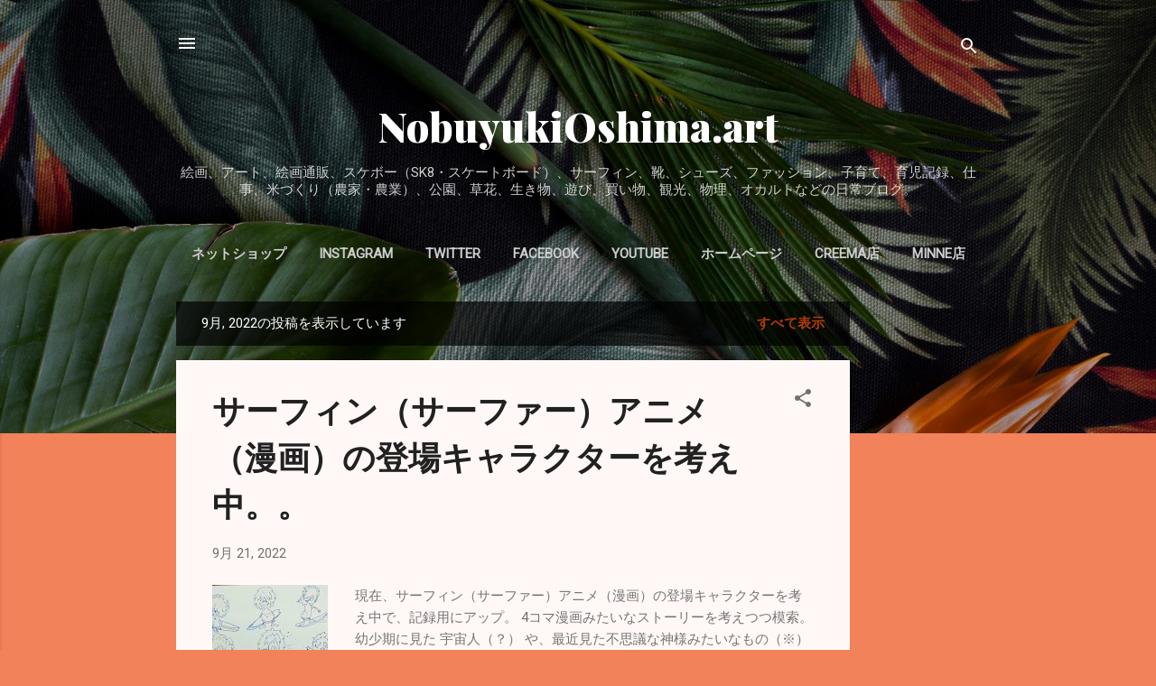

--- FILE ---
content_type: text/html; charset=UTF-8
request_url: https://www.nobuyukioshima.art/2022/09/
body_size: 42467
content:
<!DOCTYPE html>
<html dir='ltr' lang='ja'>
<head>
<meta content='width=device-width, initial-scale=1' name='viewport'/>
<title>NobuyukiOshima.art</title>
<meta content='text/html; charset=UTF-8' http-equiv='Content-Type'/>
<!-- Chrome, Firefox OS and Opera -->
<meta content='#f2825a' name='theme-color'/>
<!-- Windows Phone -->
<meta content='#f2825a' name='msapplication-navbutton-color'/>
<meta content='blogger' name='generator'/>
<link href='https://www.nobuyukioshima.art/favicon.ico' rel='icon' type='image/x-icon'/>
<link href='https://www.nobuyukioshima.art/2022/09/' rel='canonical'/>
<link rel="alternate" type="application/atom+xml" title="NobuyukiOshima.art - Atom" href="https://www.nobuyukioshima.art/feeds/posts/default" />
<link rel="alternate" type="application/rss+xml" title="NobuyukiOshima.art - RSS" href="https://www.nobuyukioshima.art/feeds/posts/default?alt=rss" />
<link rel="service.post" type="application/atom+xml" title="NobuyukiOshima.art - Atom" href="https://www.blogger.com/feeds/5729525681671888749/posts/default" />
<!--Can't find substitution for tag [blog.ieCssRetrofitLinks]-->
<meta content='絵画（アート作品）、子育て、育児記録、仕事、公園、草花、生き物、遊び、買い物、観光などの日常ブログ。' name='description'/>
<meta content='https://www.nobuyukioshima.art/2022/09/' property='og:url'/>
<meta content='NobuyukiOshima.art' property='og:title'/>
<meta content='絵画（アート作品）、子育て、育児記録、仕事、公園、草花、生き物、遊び、買い物、観光などの日常ブログ。' property='og:description'/>
<meta content='https://blogger.googleusercontent.com/img/b/R29vZ2xl/AVvXsEj-sXNImegyhKG6Cely9t0w8hmqNP5ZtLn13ZKFrio_0_x0G59Llt7GVgttO9CW_dMLkHVLFdIr9afka9h02okJHJzLJ24guiAS7ZeS1FSPfRq8d20Xg704d18GtpD00sMhXsiU2F6LYlngO72EJQjuYk-Zmk_nksVT2Y2kjN3RE1Ip_fVLOju7Zaq82w/w1200-h630-p-k-no-nu/Maia2022-08.jpg' property='og:image'/>
<meta content='https://blogger.googleusercontent.com/img/b/R29vZ2xl/AVvXsEiSyzILPJFzVQlML6M_T9BICYuf8fR8EzIz44t1N1QkZjKvlN6Xd-dooefpOxYxW7nrrbpotVZiSvrrTJ28kVubLmyZq0ritOku40XDYs8hwg2i9i0JXGBgxA0V19VSJ7Tc4p_mhtvB_9q-_1gfnV7sgnzItBn0URD6PL48ALP3agnbd5E-3eNohj0QKA/w1200-h630-p-k-no-nu/20220914-suibokuga-jyumoku.jpg' property='og:image'/>
<meta content='https://blogger.googleusercontent.com/img/b/R29vZ2xl/AVvXsEiH8jMujnbykZDYHCbGwEC-BIJI0uiZ9B5dc3HOopum-bdhw0pzwi958oyW6XyekRE-QtM3pqoFnAYMFF8WBfBvWy74RUSBK7Jcm4mOSflNo23Sk4rXUQShfMk_wIxKvhz9XLLuK2gxZq6ixIz8VlLoF9xNzANOZU95QtbBT6_8_0LiPGo316eg1ALNew/w1200-h630-p-k-no-nu/inekari-03.jpg' property='og:image'/>
<meta content='https://blogger.googleusercontent.com/img/b/R29vZ2xl/AVvXsEiLVqgvFgCy0UaeN3bGXa_d-0CR4qzanVowYUpYdtnBY_SCvqkvnF_pfcMB_XnErRxbkpOETL4tccSKP3mZw0ur4M_pdmAM72aSW6rivwmLQYiB0-0eYWpMsp8FT82bc_FIIbUYUuKEB7z0gTXWFmGY4pbJiwNJubCHA-wAo_BzXVms4O3WDZwDowL3RQ/w1200-h630-p-k-no-nu/MRI-MRA-2022-09-07.jpg' property='og:image'/>
<meta content='https://blogger.googleusercontent.com/img/b/R29vZ2xl/AVvXsEhZmouYGQGeuX93LiZQ6WK063CSUrr28D8qXyocnJI1VDyPUS2OOywIkr8cCUdQ0a1wU01ObZ_VU0G5kmRTF1f4fF3LlvujOUEQknuYF61mH2KByXQDp_iKfywaBYeTZw6vWp3C6xPe9FH32gaAGKoNSiIgTRld7Ts8gZWP0WRnSae1NCtiA0lKlByoOg/w1200-h630-p-k-no-nu/maia-20220906-ridethewavesoflife.jpg' property='og:image'/>
<meta content='https://blogger.googleusercontent.com/img/b/R29vZ2xl/AVvXsEgq_MpDeNHanPZG-dpJrPdpu8laoE5MgZ4ceksYHzowxlnp1gLVP5SlLBgYDJh4dSrzUdmPRh8gNFUrtkwTVzDjt7-ZaGtHT9gwuR_GLkg5vAn0oa5ErWlLHiRISznb1Yob_oqgBgSs5BL9CtnDTCz39TkkdhfVWa9BWV1jkeAdgaNr0kd0c-F999xgGQ/w1200-h630-p-k-no-nu/rideitlong-maia.jpg' property='og:image'/>
<meta content='https://blogger.googleusercontent.com/img/b/R29vZ2xl/AVvXsEhVHliWCrfKckDYySJoWuyoiZhcGXOBU3wnf3SSELY7fI9bQkLaessIEzpj9-RLebYf520qiLs8bbA9f9YCPpSpEz0rPJM9xWLGysTddAUo7AXVlj4RuHm1MweTkP0xVmHegMpvV-TC2STnWg5wChiN-YlO6E8jd8Rd9psRi_58z5jfqy2VX7tpIjPidg/w1200-h630-p-k-no-nu/lele-maia-2.jpg' property='og:image'/>
<meta content='https://blogger.googleusercontent.com/img/b/R29vZ2xl/AVvXsEiDg3mioaP-P0qc06_904h3T1lAQV8L6UtdWnEYT_BSSnuiJ3d2T7qDPzZdClMc33NoArpsjugQSNCS9xplcdnVBtYxANmVD-33MyTOcYIgsFyJJn25XDoTYPWmiP1QOlJ9Ol4AEYjDwAYsaPatOO_KLftoCEI79qxZHNrxQi-l4ijvw3DlFkTSpJO9Iw/w1200-h630-p-k-no-nu/1%E4%B8%87%E5%B9%B4%E3%81%AE%E6%97%85%E8%B7%AF.jpg' property='og:image'/>
<style type='text/css'>@font-face{font-family:'Playfair Display';font-style:normal;font-weight:900;font-display:swap;src:url(//fonts.gstatic.com/s/playfairdisplay/v40/nuFvD-vYSZviVYUb_rj3ij__anPXJzDwcbmjWBN2PKfsunDTbtPK-F2qC0usEw.woff2)format('woff2');unicode-range:U+0301,U+0400-045F,U+0490-0491,U+04B0-04B1,U+2116;}@font-face{font-family:'Playfair Display';font-style:normal;font-weight:900;font-display:swap;src:url(//fonts.gstatic.com/s/playfairdisplay/v40/nuFvD-vYSZviVYUb_rj3ij__anPXJzDwcbmjWBN2PKfsunDYbtPK-F2qC0usEw.woff2)format('woff2');unicode-range:U+0102-0103,U+0110-0111,U+0128-0129,U+0168-0169,U+01A0-01A1,U+01AF-01B0,U+0300-0301,U+0303-0304,U+0308-0309,U+0323,U+0329,U+1EA0-1EF9,U+20AB;}@font-face{font-family:'Playfair Display';font-style:normal;font-weight:900;font-display:swap;src:url(//fonts.gstatic.com/s/playfairdisplay/v40/nuFvD-vYSZviVYUb_rj3ij__anPXJzDwcbmjWBN2PKfsunDZbtPK-F2qC0usEw.woff2)format('woff2');unicode-range:U+0100-02BA,U+02BD-02C5,U+02C7-02CC,U+02CE-02D7,U+02DD-02FF,U+0304,U+0308,U+0329,U+1D00-1DBF,U+1E00-1E9F,U+1EF2-1EFF,U+2020,U+20A0-20AB,U+20AD-20C0,U+2113,U+2C60-2C7F,U+A720-A7FF;}@font-face{font-family:'Playfair Display';font-style:normal;font-weight:900;font-display:swap;src:url(//fonts.gstatic.com/s/playfairdisplay/v40/nuFvD-vYSZviVYUb_rj3ij__anPXJzDwcbmjWBN2PKfsunDXbtPK-F2qC0s.woff2)format('woff2');unicode-range:U+0000-00FF,U+0131,U+0152-0153,U+02BB-02BC,U+02C6,U+02DA,U+02DC,U+0304,U+0308,U+0329,U+2000-206F,U+20AC,U+2122,U+2191,U+2193,U+2212,U+2215,U+FEFF,U+FFFD;}@font-face{font-family:'Roboto';font-style:italic;font-weight:300;font-stretch:100%;font-display:swap;src:url(//fonts.gstatic.com/s/roboto/v50/KFOKCnqEu92Fr1Mu53ZEC9_Vu3r1gIhOszmOClHrs6ljXfMMLt_QuAX-k3Yi128m0kN2.woff2)format('woff2');unicode-range:U+0460-052F,U+1C80-1C8A,U+20B4,U+2DE0-2DFF,U+A640-A69F,U+FE2E-FE2F;}@font-face{font-family:'Roboto';font-style:italic;font-weight:300;font-stretch:100%;font-display:swap;src:url(//fonts.gstatic.com/s/roboto/v50/KFOKCnqEu92Fr1Mu53ZEC9_Vu3r1gIhOszmOClHrs6ljXfMMLt_QuAz-k3Yi128m0kN2.woff2)format('woff2');unicode-range:U+0301,U+0400-045F,U+0490-0491,U+04B0-04B1,U+2116;}@font-face{font-family:'Roboto';font-style:italic;font-weight:300;font-stretch:100%;font-display:swap;src:url(//fonts.gstatic.com/s/roboto/v50/KFOKCnqEu92Fr1Mu53ZEC9_Vu3r1gIhOszmOClHrs6ljXfMMLt_QuAT-k3Yi128m0kN2.woff2)format('woff2');unicode-range:U+1F00-1FFF;}@font-face{font-family:'Roboto';font-style:italic;font-weight:300;font-stretch:100%;font-display:swap;src:url(//fonts.gstatic.com/s/roboto/v50/KFOKCnqEu92Fr1Mu53ZEC9_Vu3r1gIhOszmOClHrs6ljXfMMLt_QuAv-k3Yi128m0kN2.woff2)format('woff2');unicode-range:U+0370-0377,U+037A-037F,U+0384-038A,U+038C,U+038E-03A1,U+03A3-03FF;}@font-face{font-family:'Roboto';font-style:italic;font-weight:300;font-stretch:100%;font-display:swap;src:url(//fonts.gstatic.com/s/roboto/v50/KFOKCnqEu92Fr1Mu53ZEC9_Vu3r1gIhOszmOClHrs6ljXfMMLt_QuHT-k3Yi128m0kN2.woff2)format('woff2');unicode-range:U+0302-0303,U+0305,U+0307-0308,U+0310,U+0312,U+0315,U+031A,U+0326-0327,U+032C,U+032F-0330,U+0332-0333,U+0338,U+033A,U+0346,U+034D,U+0391-03A1,U+03A3-03A9,U+03B1-03C9,U+03D1,U+03D5-03D6,U+03F0-03F1,U+03F4-03F5,U+2016-2017,U+2034-2038,U+203C,U+2040,U+2043,U+2047,U+2050,U+2057,U+205F,U+2070-2071,U+2074-208E,U+2090-209C,U+20D0-20DC,U+20E1,U+20E5-20EF,U+2100-2112,U+2114-2115,U+2117-2121,U+2123-214F,U+2190,U+2192,U+2194-21AE,U+21B0-21E5,U+21F1-21F2,U+21F4-2211,U+2213-2214,U+2216-22FF,U+2308-230B,U+2310,U+2319,U+231C-2321,U+2336-237A,U+237C,U+2395,U+239B-23B7,U+23D0,U+23DC-23E1,U+2474-2475,U+25AF,U+25B3,U+25B7,U+25BD,U+25C1,U+25CA,U+25CC,U+25FB,U+266D-266F,U+27C0-27FF,U+2900-2AFF,U+2B0E-2B11,U+2B30-2B4C,U+2BFE,U+3030,U+FF5B,U+FF5D,U+1D400-1D7FF,U+1EE00-1EEFF;}@font-face{font-family:'Roboto';font-style:italic;font-weight:300;font-stretch:100%;font-display:swap;src:url(//fonts.gstatic.com/s/roboto/v50/KFOKCnqEu92Fr1Mu53ZEC9_Vu3r1gIhOszmOClHrs6ljXfMMLt_QuGb-k3Yi128m0kN2.woff2)format('woff2');unicode-range:U+0001-000C,U+000E-001F,U+007F-009F,U+20DD-20E0,U+20E2-20E4,U+2150-218F,U+2190,U+2192,U+2194-2199,U+21AF,U+21E6-21F0,U+21F3,U+2218-2219,U+2299,U+22C4-22C6,U+2300-243F,U+2440-244A,U+2460-24FF,U+25A0-27BF,U+2800-28FF,U+2921-2922,U+2981,U+29BF,U+29EB,U+2B00-2BFF,U+4DC0-4DFF,U+FFF9-FFFB,U+10140-1018E,U+10190-1019C,U+101A0,U+101D0-101FD,U+102E0-102FB,U+10E60-10E7E,U+1D2C0-1D2D3,U+1D2E0-1D37F,U+1F000-1F0FF,U+1F100-1F1AD,U+1F1E6-1F1FF,U+1F30D-1F30F,U+1F315,U+1F31C,U+1F31E,U+1F320-1F32C,U+1F336,U+1F378,U+1F37D,U+1F382,U+1F393-1F39F,U+1F3A7-1F3A8,U+1F3AC-1F3AF,U+1F3C2,U+1F3C4-1F3C6,U+1F3CA-1F3CE,U+1F3D4-1F3E0,U+1F3ED,U+1F3F1-1F3F3,U+1F3F5-1F3F7,U+1F408,U+1F415,U+1F41F,U+1F426,U+1F43F,U+1F441-1F442,U+1F444,U+1F446-1F449,U+1F44C-1F44E,U+1F453,U+1F46A,U+1F47D,U+1F4A3,U+1F4B0,U+1F4B3,U+1F4B9,U+1F4BB,U+1F4BF,U+1F4C8-1F4CB,U+1F4D6,U+1F4DA,U+1F4DF,U+1F4E3-1F4E6,U+1F4EA-1F4ED,U+1F4F7,U+1F4F9-1F4FB,U+1F4FD-1F4FE,U+1F503,U+1F507-1F50B,U+1F50D,U+1F512-1F513,U+1F53E-1F54A,U+1F54F-1F5FA,U+1F610,U+1F650-1F67F,U+1F687,U+1F68D,U+1F691,U+1F694,U+1F698,U+1F6AD,U+1F6B2,U+1F6B9-1F6BA,U+1F6BC,U+1F6C6-1F6CF,U+1F6D3-1F6D7,U+1F6E0-1F6EA,U+1F6F0-1F6F3,U+1F6F7-1F6FC,U+1F700-1F7FF,U+1F800-1F80B,U+1F810-1F847,U+1F850-1F859,U+1F860-1F887,U+1F890-1F8AD,U+1F8B0-1F8BB,U+1F8C0-1F8C1,U+1F900-1F90B,U+1F93B,U+1F946,U+1F984,U+1F996,U+1F9E9,U+1FA00-1FA6F,U+1FA70-1FA7C,U+1FA80-1FA89,U+1FA8F-1FAC6,U+1FACE-1FADC,U+1FADF-1FAE9,U+1FAF0-1FAF8,U+1FB00-1FBFF;}@font-face{font-family:'Roboto';font-style:italic;font-weight:300;font-stretch:100%;font-display:swap;src:url(//fonts.gstatic.com/s/roboto/v50/KFOKCnqEu92Fr1Mu53ZEC9_Vu3r1gIhOszmOClHrs6ljXfMMLt_QuAf-k3Yi128m0kN2.woff2)format('woff2');unicode-range:U+0102-0103,U+0110-0111,U+0128-0129,U+0168-0169,U+01A0-01A1,U+01AF-01B0,U+0300-0301,U+0303-0304,U+0308-0309,U+0323,U+0329,U+1EA0-1EF9,U+20AB;}@font-face{font-family:'Roboto';font-style:italic;font-weight:300;font-stretch:100%;font-display:swap;src:url(//fonts.gstatic.com/s/roboto/v50/KFOKCnqEu92Fr1Mu53ZEC9_Vu3r1gIhOszmOClHrs6ljXfMMLt_QuAb-k3Yi128m0kN2.woff2)format('woff2');unicode-range:U+0100-02BA,U+02BD-02C5,U+02C7-02CC,U+02CE-02D7,U+02DD-02FF,U+0304,U+0308,U+0329,U+1D00-1DBF,U+1E00-1E9F,U+1EF2-1EFF,U+2020,U+20A0-20AB,U+20AD-20C0,U+2113,U+2C60-2C7F,U+A720-A7FF;}@font-face{font-family:'Roboto';font-style:italic;font-weight:300;font-stretch:100%;font-display:swap;src:url(//fonts.gstatic.com/s/roboto/v50/KFOKCnqEu92Fr1Mu53ZEC9_Vu3r1gIhOszmOClHrs6ljXfMMLt_QuAj-k3Yi128m0g.woff2)format('woff2');unicode-range:U+0000-00FF,U+0131,U+0152-0153,U+02BB-02BC,U+02C6,U+02DA,U+02DC,U+0304,U+0308,U+0329,U+2000-206F,U+20AC,U+2122,U+2191,U+2193,U+2212,U+2215,U+FEFF,U+FFFD;}@font-face{font-family:'Roboto';font-style:normal;font-weight:400;font-stretch:100%;font-display:swap;src:url(//fonts.gstatic.com/s/roboto/v50/KFOMCnqEu92Fr1ME7kSn66aGLdTylUAMQXC89YmC2DPNWubEbVmZiAr0klQmz24O0g.woff2)format('woff2');unicode-range:U+0460-052F,U+1C80-1C8A,U+20B4,U+2DE0-2DFF,U+A640-A69F,U+FE2E-FE2F;}@font-face{font-family:'Roboto';font-style:normal;font-weight:400;font-stretch:100%;font-display:swap;src:url(//fonts.gstatic.com/s/roboto/v50/KFOMCnqEu92Fr1ME7kSn66aGLdTylUAMQXC89YmC2DPNWubEbVmQiAr0klQmz24O0g.woff2)format('woff2');unicode-range:U+0301,U+0400-045F,U+0490-0491,U+04B0-04B1,U+2116;}@font-face{font-family:'Roboto';font-style:normal;font-weight:400;font-stretch:100%;font-display:swap;src:url(//fonts.gstatic.com/s/roboto/v50/KFOMCnqEu92Fr1ME7kSn66aGLdTylUAMQXC89YmC2DPNWubEbVmYiAr0klQmz24O0g.woff2)format('woff2');unicode-range:U+1F00-1FFF;}@font-face{font-family:'Roboto';font-style:normal;font-weight:400;font-stretch:100%;font-display:swap;src:url(//fonts.gstatic.com/s/roboto/v50/KFOMCnqEu92Fr1ME7kSn66aGLdTylUAMQXC89YmC2DPNWubEbVmXiAr0klQmz24O0g.woff2)format('woff2');unicode-range:U+0370-0377,U+037A-037F,U+0384-038A,U+038C,U+038E-03A1,U+03A3-03FF;}@font-face{font-family:'Roboto';font-style:normal;font-weight:400;font-stretch:100%;font-display:swap;src:url(//fonts.gstatic.com/s/roboto/v50/KFOMCnqEu92Fr1ME7kSn66aGLdTylUAMQXC89YmC2DPNWubEbVnoiAr0klQmz24O0g.woff2)format('woff2');unicode-range:U+0302-0303,U+0305,U+0307-0308,U+0310,U+0312,U+0315,U+031A,U+0326-0327,U+032C,U+032F-0330,U+0332-0333,U+0338,U+033A,U+0346,U+034D,U+0391-03A1,U+03A3-03A9,U+03B1-03C9,U+03D1,U+03D5-03D6,U+03F0-03F1,U+03F4-03F5,U+2016-2017,U+2034-2038,U+203C,U+2040,U+2043,U+2047,U+2050,U+2057,U+205F,U+2070-2071,U+2074-208E,U+2090-209C,U+20D0-20DC,U+20E1,U+20E5-20EF,U+2100-2112,U+2114-2115,U+2117-2121,U+2123-214F,U+2190,U+2192,U+2194-21AE,U+21B0-21E5,U+21F1-21F2,U+21F4-2211,U+2213-2214,U+2216-22FF,U+2308-230B,U+2310,U+2319,U+231C-2321,U+2336-237A,U+237C,U+2395,U+239B-23B7,U+23D0,U+23DC-23E1,U+2474-2475,U+25AF,U+25B3,U+25B7,U+25BD,U+25C1,U+25CA,U+25CC,U+25FB,U+266D-266F,U+27C0-27FF,U+2900-2AFF,U+2B0E-2B11,U+2B30-2B4C,U+2BFE,U+3030,U+FF5B,U+FF5D,U+1D400-1D7FF,U+1EE00-1EEFF;}@font-face{font-family:'Roboto';font-style:normal;font-weight:400;font-stretch:100%;font-display:swap;src:url(//fonts.gstatic.com/s/roboto/v50/KFOMCnqEu92Fr1ME7kSn66aGLdTylUAMQXC89YmC2DPNWubEbVn6iAr0klQmz24O0g.woff2)format('woff2');unicode-range:U+0001-000C,U+000E-001F,U+007F-009F,U+20DD-20E0,U+20E2-20E4,U+2150-218F,U+2190,U+2192,U+2194-2199,U+21AF,U+21E6-21F0,U+21F3,U+2218-2219,U+2299,U+22C4-22C6,U+2300-243F,U+2440-244A,U+2460-24FF,U+25A0-27BF,U+2800-28FF,U+2921-2922,U+2981,U+29BF,U+29EB,U+2B00-2BFF,U+4DC0-4DFF,U+FFF9-FFFB,U+10140-1018E,U+10190-1019C,U+101A0,U+101D0-101FD,U+102E0-102FB,U+10E60-10E7E,U+1D2C0-1D2D3,U+1D2E0-1D37F,U+1F000-1F0FF,U+1F100-1F1AD,U+1F1E6-1F1FF,U+1F30D-1F30F,U+1F315,U+1F31C,U+1F31E,U+1F320-1F32C,U+1F336,U+1F378,U+1F37D,U+1F382,U+1F393-1F39F,U+1F3A7-1F3A8,U+1F3AC-1F3AF,U+1F3C2,U+1F3C4-1F3C6,U+1F3CA-1F3CE,U+1F3D4-1F3E0,U+1F3ED,U+1F3F1-1F3F3,U+1F3F5-1F3F7,U+1F408,U+1F415,U+1F41F,U+1F426,U+1F43F,U+1F441-1F442,U+1F444,U+1F446-1F449,U+1F44C-1F44E,U+1F453,U+1F46A,U+1F47D,U+1F4A3,U+1F4B0,U+1F4B3,U+1F4B9,U+1F4BB,U+1F4BF,U+1F4C8-1F4CB,U+1F4D6,U+1F4DA,U+1F4DF,U+1F4E3-1F4E6,U+1F4EA-1F4ED,U+1F4F7,U+1F4F9-1F4FB,U+1F4FD-1F4FE,U+1F503,U+1F507-1F50B,U+1F50D,U+1F512-1F513,U+1F53E-1F54A,U+1F54F-1F5FA,U+1F610,U+1F650-1F67F,U+1F687,U+1F68D,U+1F691,U+1F694,U+1F698,U+1F6AD,U+1F6B2,U+1F6B9-1F6BA,U+1F6BC,U+1F6C6-1F6CF,U+1F6D3-1F6D7,U+1F6E0-1F6EA,U+1F6F0-1F6F3,U+1F6F7-1F6FC,U+1F700-1F7FF,U+1F800-1F80B,U+1F810-1F847,U+1F850-1F859,U+1F860-1F887,U+1F890-1F8AD,U+1F8B0-1F8BB,U+1F8C0-1F8C1,U+1F900-1F90B,U+1F93B,U+1F946,U+1F984,U+1F996,U+1F9E9,U+1FA00-1FA6F,U+1FA70-1FA7C,U+1FA80-1FA89,U+1FA8F-1FAC6,U+1FACE-1FADC,U+1FADF-1FAE9,U+1FAF0-1FAF8,U+1FB00-1FBFF;}@font-face{font-family:'Roboto';font-style:normal;font-weight:400;font-stretch:100%;font-display:swap;src:url(//fonts.gstatic.com/s/roboto/v50/KFOMCnqEu92Fr1ME7kSn66aGLdTylUAMQXC89YmC2DPNWubEbVmbiAr0klQmz24O0g.woff2)format('woff2');unicode-range:U+0102-0103,U+0110-0111,U+0128-0129,U+0168-0169,U+01A0-01A1,U+01AF-01B0,U+0300-0301,U+0303-0304,U+0308-0309,U+0323,U+0329,U+1EA0-1EF9,U+20AB;}@font-face{font-family:'Roboto';font-style:normal;font-weight:400;font-stretch:100%;font-display:swap;src:url(//fonts.gstatic.com/s/roboto/v50/KFOMCnqEu92Fr1ME7kSn66aGLdTylUAMQXC89YmC2DPNWubEbVmaiAr0klQmz24O0g.woff2)format('woff2');unicode-range:U+0100-02BA,U+02BD-02C5,U+02C7-02CC,U+02CE-02D7,U+02DD-02FF,U+0304,U+0308,U+0329,U+1D00-1DBF,U+1E00-1E9F,U+1EF2-1EFF,U+2020,U+20A0-20AB,U+20AD-20C0,U+2113,U+2C60-2C7F,U+A720-A7FF;}@font-face{font-family:'Roboto';font-style:normal;font-weight:400;font-stretch:100%;font-display:swap;src:url(//fonts.gstatic.com/s/roboto/v50/KFOMCnqEu92Fr1ME7kSn66aGLdTylUAMQXC89YmC2DPNWubEbVmUiAr0klQmz24.woff2)format('woff2');unicode-range:U+0000-00FF,U+0131,U+0152-0153,U+02BB-02BC,U+02C6,U+02DA,U+02DC,U+0304,U+0308,U+0329,U+2000-206F,U+20AC,U+2122,U+2191,U+2193,U+2212,U+2215,U+FEFF,U+FFFD;}</style>
<style id='page-skin-1' type='text/css'><!--
/*! normalize.css v3.0.1 | MIT License | git.io/normalize */html{font-family:sans-serif;-ms-text-size-adjust:100%;-webkit-text-size-adjust:100%}body{margin:0}article,aside,details,figcaption,figure,footer,header,hgroup,main,nav,section,summary{display:block}audio,canvas,progress,video{display:inline-block;vertical-align:baseline}audio:not([controls]){display:none;height:0}[hidden],template{display:none}a{background:transparent}a:active,a:hover{outline:0}abbr[title]{border-bottom:1px dotted}b,strong{font-weight:bold}dfn{font-style:italic}h1{font-size:2em;margin:.67em 0}mark{background:#ff0;color:#000}small{font-size:80%}sub,sup{font-size:75%;line-height:0;position:relative;vertical-align:baseline}sup{top:-0.5em}sub{bottom:-0.25em}img{border:0}svg:not(:root){overflow:hidden}figure{margin:1em 40px}hr{-moz-box-sizing:content-box;box-sizing:content-box;height:0}pre{overflow:auto}code,kbd,pre,samp{font-family:monospace,monospace;font-size:1em}button,input,optgroup,select,textarea{color:inherit;font:inherit;margin:0}button{overflow:visible}button,select{text-transform:none}button,html input[type="button"],input[type="reset"],input[type="submit"]{-webkit-appearance:button;cursor:pointer}button[disabled],html input[disabled]{cursor:default}button::-moz-focus-inner,input::-moz-focus-inner{border:0;padding:0}input{line-height:normal}input[type="checkbox"],input[type="radio"]{box-sizing:border-box;padding:0}input[type="number"]::-webkit-inner-spin-button,input[type="number"]::-webkit-outer-spin-button{height:auto}input[type="search"]{-webkit-appearance:textfield;-moz-box-sizing:content-box;-webkit-box-sizing:content-box;box-sizing:content-box}input[type="search"]::-webkit-search-cancel-button,input[type="search"]::-webkit-search-decoration{-webkit-appearance:none}fieldset{border:1px solid #c0c0c0;margin:0 2px;padding:.35em .625em .75em}legend{border:0;padding:0}textarea{overflow:auto}optgroup{font-weight:bold}table{border-collapse:collapse;border-spacing:0}td,th{padding:0}
/*!************************************************
* Blogger Template Style
* Name: Contempo
**************************************************/
body{
overflow-wrap:break-word;
word-break:break-word;
word-wrap:break-word
}
.hidden{
display:none
}
.invisible{
visibility:hidden
}
.container::after,.float-container::after{
clear:both;
content:"";
display:table
}
.clearboth{
clear:both
}
#comments .comment .comment-actions,.subscribe-popup .FollowByEmail .follow-by-email-submit,.widget.Profile .profile-link,.widget.Profile .profile-link.visit-profile{
background:0 0;
border:0;
box-shadow:none;
color:#B33a0d;
cursor:pointer;
font-size:14px;
font-weight:700;
outline:0;
text-decoration:none;
text-transform:uppercase;
width:auto
}
.dim-overlay{
background-color:rgba(0,0,0,.54);
height:100vh;
left:0;
position:fixed;
top:0;
width:100%
}
#sharing-dim-overlay{
background-color:transparent
}
input::-ms-clear{
display:none
}
.blogger-logo,.svg-icon-24.blogger-logo{
fill:#ff9800;
opacity:1
}
.loading-spinner-large{
-webkit-animation:mspin-rotate 1.568s infinite linear;
animation:mspin-rotate 1.568s infinite linear;
height:48px;
overflow:hidden;
position:absolute;
width:48px;
z-index:200
}
.loading-spinner-large>div{
-webkit-animation:mspin-revrot 5332ms infinite steps(4);
animation:mspin-revrot 5332ms infinite steps(4)
}
.loading-spinner-large>div>div{
-webkit-animation:mspin-singlecolor-large-film 1333ms infinite steps(81);
animation:mspin-singlecolor-large-film 1333ms infinite steps(81);
background-size:100%;
height:48px;
width:3888px
}
.mspin-black-large>div>div,.mspin-grey_54-large>div>div{
background-image:url(https://www.blogblog.com/indie/mspin_black_large.svg)
}
.mspin-white-large>div>div{
background-image:url(https://www.blogblog.com/indie/mspin_white_large.svg)
}
.mspin-grey_54-large{
opacity:.54
}
@-webkit-keyframes mspin-singlecolor-large-film{
from{
-webkit-transform:translateX(0);
transform:translateX(0)
}
to{
-webkit-transform:translateX(-3888px);
transform:translateX(-3888px)
}
}
@keyframes mspin-singlecolor-large-film{
from{
-webkit-transform:translateX(0);
transform:translateX(0)
}
to{
-webkit-transform:translateX(-3888px);
transform:translateX(-3888px)
}
}
@-webkit-keyframes mspin-rotate{
from{
-webkit-transform:rotate(0);
transform:rotate(0)
}
to{
-webkit-transform:rotate(360deg);
transform:rotate(360deg)
}
}
@keyframes mspin-rotate{
from{
-webkit-transform:rotate(0);
transform:rotate(0)
}
to{
-webkit-transform:rotate(360deg);
transform:rotate(360deg)
}
}
@-webkit-keyframes mspin-revrot{
from{
-webkit-transform:rotate(0);
transform:rotate(0)
}
to{
-webkit-transform:rotate(-360deg);
transform:rotate(-360deg)
}
}
@keyframes mspin-revrot{
from{
-webkit-transform:rotate(0);
transform:rotate(0)
}
to{
-webkit-transform:rotate(-360deg);
transform:rotate(-360deg)
}
}
.skip-navigation{
background-color:#fff;
box-sizing:border-box;
color:#000;
display:block;
height:0;
left:0;
line-height:50px;
overflow:hidden;
padding-top:0;
position:fixed;
text-align:center;
top:0;
-webkit-transition:box-shadow .3s,height .3s,padding-top .3s;
transition:box-shadow .3s,height .3s,padding-top .3s;
width:100%;
z-index:900
}
.skip-navigation:focus{
box-shadow:0 4px 5px 0 rgba(0,0,0,.14),0 1px 10px 0 rgba(0,0,0,.12),0 2px 4px -1px rgba(0,0,0,.2);
height:50px
}
#main{
outline:0
}
.main-heading{
position:absolute;
clip:rect(1px,1px,1px,1px);
padding:0;
border:0;
height:1px;
width:1px;
overflow:hidden
}
.Attribution{
margin-top:1em;
text-align:center
}
.Attribution .blogger img,.Attribution .blogger svg{
vertical-align:bottom
}
.Attribution .blogger img{
margin-right:.5em
}
.Attribution div{
line-height:24px;
margin-top:.5em
}
.Attribution .copyright,.Attribution .image-attribution{
font-size:.7em;
margin-top:1.5em
}
.BLOG_mobile_video_class{
display:none
}
.bg-photo{
background-attachment:scroll!important
}
body .CSS_LIGHTBOX{
z-index:900
}
.extendable .show-less,.extendable .show-more{
border-color:#B33a0d;
color:#B33a0d;
margin-top:8px
}
.extendable .show-less.hidden,.extendable .show-more.hidden{
display:none
}
.inline-ad{
display:none;
max-width:100%;
overflow:hidden
}
.adsbygoogle{
display:block
}
#cookieChoiceInfo{
bottom:0;
top:auto
}
iframe.b-hbp-video{
border:0
}
.post-body img{
max-width:100%
}
.post-body iframe{
max-width:100%
}
.post-body a[imageanchor="1"]{
display:inline-block
}
.byline{
margin-right:1em
}
.byline:last-child{
margin-right:0
}
.link-copied-dialog{
max-width:520px;
outline:0
}
.link-copied-dialog .modal-dialog-buttons{
margin-top:8px
}
.link-copied-dialog .goog-buttonset-default{
background:0 0;
border:0
}
.link-copied-dialog .goog-buttonset-default:focus{
outline:0
}
.paging-control-container{
margin-bottom:16px
}
.paging-control-container .paging-control{
display:inline-block
}
.paging-control-container .comment-range-text::after,.paging-control-container .paging-control{
color:#B33a0d
}
.paging-control-container .comment-range-text,.paging-control-container .paging-control{
margin-right:8px
}
.paging-control-container .comment-range-text::after,.paging-control-container .paging-control::after{
content:"\b7";
cursor:default;
padding-left:8px;
pointer-events:none
}
.paging-control-container .comment-range-text:last-child::after,.paging-control-container .paging-control:last-child::after{
content:none
}
.byline.reactions iframe{
height:20px
}
.b-notification{
color:#000;
background-color:#fff;
border-bottom:solid 1px #000;
box-sizing:border-box;
padding:16px 32px;
text-align:center
}
.b-notification.visible{
-webkit-transition:margin-top .3s cubic-bezier(.4,0,.2,1);
transition:margin-top .3s cubic-bezier(.4,0,.2,1)
}
.b-notification.invisible{
position:absolute
}
.b-notification-close{
position:absolute;
right:8px;
top:8px
}
.no-posts-message{
line-height:40px;
text-align:center
}
@media screen and (max-width:800px){
body.item-view .post-body a[imageanchor="1"][style*="float: left;"],body.item-view .post-body a[imageanchor="1"][style*="float: right;"]{
float:none!important;
clear:none!important
}
body.item-view .post-body a[imageanchor="1"] img{
display:block;
height:auto;
margin:0 auto
}
body.item-view .post-body>.separator:first-child>a[imageanchor="1"]:first-child{
margin-top:20px
}
.post-body a[imageanchor]{
display:block
}
body.item-view .post-body a[imageanchor="1"]{
margin-left:0!important;
margin-right:0!important
}
body.item-view .post-body a[imageanchor="1"]+a[imageanchor="1"]{
margin-top:16px
}
}
.item-control{
display:none
}
#comments{
border-top:1px dashed rgba(0,0,0,.54);
margin-top:20px;
padding:20px
}
#comments .comment-thread ol{
margin:0;
padding-left:0;
padding-left:0
}
#comments .comment .comment-replybox-single,#comments .comment-thread .comment-replies{
margin-left:60px
}
#comments .comment-thread .thread-count{
display:none
}
#comments .comment{
list-style-type:none;
padding:0 0 30px;
position:relative
}
#comments .comment .comment{
padding-bottom:8px
}
.comment .avatar-image-container{
position:absolute
}
.comment .avatar-image-container img{
border-radius:50%
}
.avatar-image-container svg,.comment .avatar-image-container .avatar-icon{
border-radius:50%;
border:solid 1px #707070;
box-sizing:border-box;
fill:#707070;
height:35px;
margin:0;
padding:7px;
width:35px
}
.comment .comment-block{
margin-top:10px;
margin-left:60px;
padding-bottom:0
}
#comments .comment-author-header-wrapper{
margin-left:40px
}
#comments .comment .thread-expanded .comment-block{
padding-bottom:20px
}
#comments .comment .comment-header .user,#comments .comment .comment-header .user a{
color:#212121;
font-style:normal;
font-weight:700
}
#comments .comment .comment-actions{
bottom:0;
margin-bottom:15px;
position:absolute
}
#comments .comment .comment-actions>*{
margin-right:8px
}
#comments .comment .comment-header .datetime{
bottom:0;
color:rgba(33,33,33,.54);
display:inline-block;
font-size:13px;
font-style:italic;
margin-left:8px
}
#comments .comment .comment-footer .comment-timestamp a,#comments .comment .comment-header .datetime a{
color:rgba(33,33,33,.54)
}
#comments .comment .comment-content,.comment .comment-body{
margin-top:12px;
word-break:break-word
}
.comment-body{
margin-bottom:12px
}
#comments.embed[data-num-comments="0"]{
border:0;
margin-top:0;
padding-top:0
}
#comments.embed[data-num-comments="0"] #comment-post-message,#comments.embed[data-num-comments="0"] div.comment-form>p,#comments.embed[data-num-comments="0"] p.comment-footer{
display:none
}
#comment-editor-src{
display:none
}
.comments .comments-content .loadmore.loaded{
max-height:0;
opacity:0;
overflow:hidden
}
.extendable .remaining-items{
height:0;
overflow:hidden;
-webkit-transition:height .3s cubic-bezier(.4,0,.2,1);
transition:height .3s cubic-bezier(.4,0,.2,1)
}
.extendable .remaining-items.expanded{
height:auto
}
.svg-icon-24,.svg-icon-24-button{
cursor:pointer;
height:24px;
width:24px;
min-width:24px
}
.touch-icon{
margin:-12px;
padding:12px
}
.touch-icon:active,.touch-icon:focus{
background-color:rgba(153,153,153,.4);
border-radius:50%
}
svg:not(:root).touch-icon{
overflow:visible
}
html[dir=rtl] .rtl-reversible-icon{
-webkit-transform:scaleX(-1);
-ms-transform:scaleX(-1);
transform:scaleX(-1)
}
.svg-icon-24-button,.touch-icon-button{
background:0 0;
border:0;
margin:0;
outline:0;
padding:0
}
.touch-icon-button .touch-icon:active,.touch-icon-button .touch-icon:focus{
background-color:transparent
}
.touch-icon-button:active .touch-icon,.touch-icon-button:focus .touch-icon{
background-color:rgba(153,153,153,.4);
border-radius:50%
}
.Profile .default-avatar-wrapper .avatar-icon{
border-radius:50%;
border:solid 1px #707070;
box-sizing:border-box;
fill:#707070;
margin:0
}
.Profile .individual .default-avatar-wrapper .avatar-icon{
padding:25px
}
.Profile .individual .avatar-icon,.Profile .individual .profile-img{
height:120px;
width:120px
}
.Profile .team .default-avatar-wrapper .avatar-icon{
padding:8px
}
.Profile .team .avatar-icon,.Profile .team .default-avatar-wrapper,.Profile .team .profile-img{
height:40px;
width:40px
}
.snippet-container{
margin:0;
position:relative;
overflow:hidden
}
.snippet-fade{
bottom:0;
box-sizing:border-box;
position:absolute;
width:96px
}
.snippet-fade{
right:0
}
.snippet-fade:after{
content:"\2026"
}
.snippet-fade:after{
float:right
}
.post-bottom{
-webkit-box-align:center;
-webkit-align-items:center;
-ms-flex-align:center;
align-items:center;
display:-webkit-box;
display:-webkit-flex;
display:-ms-flexbox;
display:flex;
-webkit-flex-wrap:wrap;
-ms-flex-wrap:wrap;
flex-wrap:wrap
}
.post-footer{
-webkit-box-flex:1;
-webkit-flex:1 1 auto;
-ms-flex:1 1 auto;
flex:1 1 auto;
-webkit-flex-wrap:wrap;
-ms-flex-wrap:wrap;
flex-wrap:wrap;
-webkit-box-ordinal-group:2;
-webkit-order:1;
-ms-flex-order:1;
order:1
}
.post-footer>*{
-webkit-box-flex:0;
-webkit-flex:0 1 auto;
-ms-flex:0 1 auto;
flex:0 1 auto
}
.post-footer .byline:last-child{
margin-right:1em
}
.jump-link{
-webkit-box-flex:0;
-webkit-flex:0 0 auto;
-ms-flex:0 0 auto;
flex:0 0 auto;
-webkit-box-ordinal-group:3;
-webkit-order:2;
-ms-flex-order:2;
order:2
}
.centered-top-container.sticky{
left:0;
position:fixed;
right:0;
top:0;
width:auto;
z-index:50;
-webkit-transition-property:opacity,-webkit-transform;
transition-property:opacity,-webkit-transform;
transition-property:transform,opacity;
transition-property:transform,opacity,-webkit-transform;
-webkit-transition-duration:.2s;
transition-duration:.2s;
-webkit-transition-timing-function:cubic-bezier(.4,0,.2,1);
transition-timing-function:cubic-bezier(.4,0,.2,1)
}
.centered-top-placeholder{
display:none
}
.collapsed-header .centered-top-placeholder{
display:block
}
.centered-top-container .Header .replaced h1,.centered-top-placeholder .Header .replaced h1{
display:none
}
.centered-top-container.sticky .Header .replaced h1{
display:block
}
.centered-top-container.sticky .Header .header-widget{
background:0 0
}
.centered-top-container.sticky .Header .header-image-wrapper{
display:none
}
.centered-top-container img,.centered-top-placeholder img{
max-width:100%
}
.collapsible{
-webkit-transition:height .3s cubic-bezier(.4,0,.2,1);
transition:height .3s cubic-bezier(.4,0,.2,1)
}
.collapsible,.collapsible>summary{
display:block;
overflow:hidden
}
.collapsible>:not(summary){
display:none
}
.collapsible[open]>:not(summary){
display:block
}
.collapsible:focus,.collapsible>summary:focus{
outline:0
}
.collapsible>summary{
cursor:pointer;
display:block;
padding:0
}
.collapsible:focus>summary,.collapsible>summary:focus{
background-color:transparent
}
.collapsible>summary::-webkit-details-marker{
display:none
}
.collapsible-title{
-webkit-box-align:center;
-webkit-align-items:center;
-ms-flex-align:center;
align-items:center;
display:-webkit-box;
display:-webkit-flex;
display:-ms-flexbox;
display:flex
}
.collapsible-title .title{
-webkit-box-flex:1;
-webkit-flex:1 1 auto;
-ms-flex:1 1 auto;
flex:1 1 auto;
-webkit-box-ordinal-group:1;
-webkit-order:0;
-ms-flex-order:0;
order:0;
overflow:hidden;
text-overflow:ellipsis;
white-space:nowrap
}
.collapsible-title .chevron-down,.collapsible[open] .collapsible-title .chevron-up{
display:block
}
.collapsible-title .chevron-up,.collapsible[open] .collapsible-title .chevron-down{
display:none
}
.flat-button{
cursor:pointer;
display:inline-block;
font-weight:700;
text-transform:uppercase;
border-radius:2px;
padding:8px;
margin:-8px
}
.flat-icon-button{
background:0 0;
border:0;
margin:0;
outline:0;
padding:0;
margin:-12px;
padding:12px;
cursor:pointer;
box-sizing:content-box;
display:inline-block;
line-height:0
}
.flat-icon-button,.flat-icon-button .splash-wrapper{
border-radius:50%
}
.flat-icon-button .splash.animate{
-webkit-animation-duration:.3s;
animation-duration:.3s
}
.overflowable-container{
max-height:46px;
overflow:hidden;
position:relative
}
.overflow-button{
cursor:pointer
}
#overflowable-dim-overlay{
background:0 0
}
.overflow-popup{
box-shadow:0 2px 2px 0 rgba(0,0,0,.14),0 3px 1px -2px rgba(0,0,0,.2),0 1px 5px 0 rgba(0,0,0,.12);
background-color:#fff8f6;
left:0;
max-width:calc(100% - 32px);
position:absolute;
top:0;
visibility:hidden;
z-index:101
}
.overflow-popup ul{
list-style:none
}
.overflow-popup .tabs li,.overflow-popup li{
display:block;
height:auto
}
.overflow-popup .tabs li{
padding-left:0;
padding-right:0
}
.overflow-button.hidden,.overflow-popup .tabs li.hidden,.overflow-popup li.hidden{
display:none
}
.pill-button{
background:0 0;
border:1px solid;
border-radius:12px;
cursor:pointer;
display:inline-block;
padding:4px 16px;
text-transform:uppercase
}
.ripple{
position:relative
}
.ripple>*{
z-index:1
}
.splash-wrapper{
bottom:0;
left:0;
overflow:hidden;
pointer-events:none;
position:absolute;
right:0;
top:0;
z-index:0
}
.splash{
background:#ccc;
border-radius:100%;
display:block;
opacity:.6;
position:absolute;
-webkit-transform:scale(0);
-ms-transform:scale(0);
transform:scale(0)
}
.splash.animate{
-webkit-animation:ripple-effect .4s linear;
animation:ripple-effect .4s linear
}
@-webkit-keyframes ripple-effect{
100%{
opacity:0;
-webkit-transform:scale(2.5);
transform:scale(2.5)
}
}
@keyframes ripple-effect{
100%{
opacity:0;
-webkit-transform:scale(2.5);
transform:scale(2.5)
}
}
.search{
display:-webkit-box;
display:-webkit-flex;
display:-ms-flexbox;
display:flex;
line-height:24px;
width:24px
}
.search.focused{
width:100%
}
.search.focused .section{
width:100%
}
.search form{
z-index:101
}
.search h3{
display:none
}
.search form{
display:-webkit-box;
display:-webkit-flex;
display:-ms-flexbox;
display:flex;
-webkit-box-flex:1;
-webkit-flex:1 0 0;
-ms-flex:1 0 0px;
flex:1 0 0;
border-bottom:solid 1px transparent;
padding-bottom:8px
}
.search form>*{
display:none
}
.search.focused form>*{
display:block
}
.search .search-input label{
display:none
}
.centered-top-placeholder.cloned .search form{
z-index:30
}
.search.focused form{
border-color:#ffffff;
position:relative;
width:auto
}
.collapsed-header .centered-top-container .search.focused form{
border-bottom-color:transparent
}
.search-expand{
-webkit-box-flex:0;
-webkit-flex:0 0 auto;
-ms-flex:0 0 auto;
flex:0 0 auto
}
.search-expand-text{
display:none
}
.search-close{
display:inline;
vertical-align:middle
}
.search-input{
-webkit-box-flex:1;
-webkit-flex:1 0 1px;
-ms-flex:1 0 1px;
flex:1 0 1px
}
.search-input input{
background:0 0;
border:0;
box-sizing:border-box;
color:#ffffff;
display:inline-block;
outline:0;
width:calc(100% - 48px)
}
.search-input input.no-cursor{
color:transparent;
text-shadow:0 0 0 #ffffff
}
.collapsed-header .centered-top-container .search-action,.collapsed-header .centered-top-container .search-input input{
color:#212121
}
.collapsed-header .centered-top-container .search-input input.no-cursor{
color:transparent;
text-shadow:0 0 0 #212121
}
.collapsed-header .centered-top-container .search-input input.no-cursor:focus,.search-input input.no-cursor:focus{
outline:0
}
.search-focused>*{
visibility:hidden
}
.search-focused .search,.search-focused .search-icon{
visibility:visible
}
.search.focused .search-action{
display:block
}
.search.focused .search-action:disabled{
opacity:.3
}
.widget.Sharing .sharing-button{
display:none
}
.widget.Sharing .sharing-buttons li{
padding:0
}
.widget.Sharing .sharing-buttons li span{
display:none
}
.post-share-buttons{
position:relative
}
.centered-bottom .share-buttons .svg-icon-24,.share-buttons .svg-icon-24{
fill:#707070
}
.sharing-open.touch-icon-button:active .touch-icon,.sharing-open.touch-icon-button:focus .touch-icon{
background-color:transparent
}
.share-buttons{
background-color:#fff8f6;
border-radius:2px;
box-shadow:0 2px 2px 0 rgba(0,0,0,.14),0 3px 1px -2px rgba(0,0,0,.2),0 1px 5px 0 rgba(0,0,0,.12);
color:#707070;
list-style:none;
margin:0;
padding:8px 0;
position:absolute;
top:-11px;
min-width:200px;
z-index:101
}
.share-buttons.hidden{
display:none
}
.sharing-button{
background:0 0;
border:0;
margin:0;
outline:0;
padding:0;
cursor:pointer
}
.share-buttons li{
margin:0;
height:48px
}
.share-buttons li:last-child{
margin-bottom:0
}
.share-buttons li .sharing-platform-button{
box-sizing:border-box;
cursor:pointer;
display:block;
height:100%;
margin-bottom:0;
padding:0 16px;
position:relative;
width:100%
}
.share-buttons li .sharing-platform-button:focus,.share-buttons li .sharing-platform-button:hover{
background-color:rgba(128,128,128,.1);
outline:0
}
.share-buttons li svg[class*=" sharing-"],.share-buttons li svg[class^=sharing-]{
position:absolute;
top:10px
}
.share-buttons li span.sharing-platform-button{
position:relative;
top:0
}
.share-buttons li .platform-sharing-text{
display:block;
font-size:16px;
line-height:48px;
white-space:nowrap
}
.share-buttons li .platform-sharing-text{
margin-left:56px
}
.sidebar-container{
background-color:#fff8f6;
max-width:284px;
overflow-y:auto;
-webkit-transition-property:-webkit-transform;
transition-property:-webkit-transform;
transition-property:transform;
transition-property:transform,-webkit-transform;
-webkit-transition-duration:.3s;
transition-duration:.3s;
-webkit-transition-timing-function:cubic-bezier(0,0,.2,1);
transition-timing-function:cubic-bezier(0,0,.2,1);
width:284px;
z-index:101;
-webkit-overflow-scrolling:touch
}
.sidebar-container .navigation{
line-height:0;
padding:16px
}
.sidebar-container .sidebar-back{
cursor:pointer
}
.sidebar-container .widget{
background:0 0;
margin:0 16px;
padding:16px 0
}
.sidebar-container .widget .title{
color:#212121;
margin:0
}
.sidebar-container .widget ul{
list-style:none;
margin:0;
padding:0
}
.sidebar-container .widget ul ul{
margin-left:1em
}
.sidebar-container .widget li{
font-size:16px;
line-height:normal
}
.sidebar-container .widget+.widget{
border-top:1px dashed #cccccc
}
.BlogArchive li{
margin:16px 0
}
.BlogArchive li:last-child{
margin-bottom:0
}
.Label li a{
display:inline-block
}
.BlogArchive .post-count,.Label .label-count{
float:right;
margin-left:.25em
}
.BlogArchive .post-count::before,.Label .label-count::before{
content:"("
}
.BlogArchive .post-count::after,.Label .label-count::after{
content:")"
}
.widget.Translate .skiptranslate>div{
display:block!important
}
.widget.Profile .profile-link{
display:-webkit-box;
display:-webkit-flex;
display:-ms-flexbox;
display:flex
}
.widget.Profile .team-member .default-avatar-wrapper,.widget.Profile .team-member .profile-img{
-webkit-box-flex:0;
-webkit-flex:0 0 auto;
-ms-flex:0 0 auto;
flex:0 0 auto;
margin-right:1em
}
.widget.Profile .individual .profile-link{
-webkit-box-orient:vertical;
-webkit-box-direction:normal;
-webkit-flex-direction:column;
-ms-flex-direction:column;
flex-direction:column
}
.widget.Profile .team .profile-link .profile-name{
-webkit-align-self:center;
-ms-flex-item-align:center;
align-self:center;
display:block;
-webkit-box-flex:1;
-webkit-flex:1 1 auto;
-ms-flex:1 1 auto;
flex:1 1 auto
}
.dim-overlay{
background-color:rgba(0,0,0,.54);
z-index:100
}
body.sidebar-visible{
overflow-y:hidden
}
@media screen and (max-width:1439px){
.sidebar-container{
bottom:0;
position:fixed;
top:0;
left:0;
right:auto
}
.sidebar-container.sidebar-invisible{
-webkit-transition-timing-function:cubic-bezier(.4,0,.6,1);
transition-timing-function:cubic-bezier(.4,0,.6,1);
-webkit-transform:translateX(-284px);
-ms-transform:translateX(-284px);
transform:translateX(-284px)
}
}
@media screen and (min-width:1440px){
.sidebar-container{
position:absolute;
top:0;
left:0;
right:auto
}
.sidebar-container .navigation{
display:none
}
}
.dialog{
box-shadow:0 2px 2px 0 rgba(0,0,0,.14),0 3px 1px -2px rgba(0,0,0,.2),0 1px 5px 0 rgba(0,0,0,.12);
background:#fff8f6;
box-sizing:border-box;
color:#757575;
padding:30px;
position:fixed;
text-align:center;
width:calc(100% - 24px);
z-index:101
}
.dialog input[type=email],.dialog input[type=text]{
background-color:transparent;
border:0;
border-bottom:solid 1px rgba(117,117,117,.12);
color:#757575;
display:block;
font-family:Roboto, sans-serif;
font-size:16px;
line-height:24px;
margin:auto;
padding-bottom:7px;
outline:0;
text-align:center;
width:100%
}
.dialog input[type=email]::-webkit-input-placeholder,.dialog input[type=text]::-webkit-input-placeholder{
color:#757575
}
.dialog input[type=email]::-moz-placeholder,.dialog input[type=text]::-moz-placeholder{
color:#757575
}
.dialog input[type=email]:-ms-input-placeholder,.dialog input[type=text]:-ms-input-placeholder{
color:#757575
}
.dialog input[type=email]::-ms-input-placeholder,.dialog input[type=text]::-ms-input-placeholder{
color:#757575
}
.dialog input[type=email]::placeholder,.dialog input[type=text]::placeholder{
color:#757575
}
.dialog input[type=email]:focus,.dialog input[type=text]:focus{
border-bottom:solid 2px #B33a0d;
padding-bottom:6px
}
.dialog input.no-cursor{
color:transparent;
text-shadow:0 0 0 #757575
}
.dialog input.no-cursor:focus{
outline:0
}
.dialog input.no-cursor:focus{
outline:0
}
.dialog input[type=submit]{
font-family:Roboto, sans-serif
}
.dialog .goog-buttonset-default{
color:#B33a0d
}
.subscribe-popup{
max-width:364px
}
.subscribe-popup h3{
color:#212121;
font-size:1.8em;
margin-top:0
}
.subscribe-popup .FollowByEmail h3{
display:none
}
.subscribe-popup .FollowByEmail .follow-by-email-submit{
color:#B33a0d;
display:inline-block;
margin:0 auto;
margin-top:24px;
width:auto;
white-space:normal
}
.subscribe-popup .FollowByEmail .follow-by-email-submit:disabled{
cursor:default;
opacity:.3
}
@media (max-width:800px){
.blog-name div.widget.Subscribe{
margin-bottom:16px
}
body.item-view .blog-name div.widget.Subscribe{
margin:8px auto 16px auto;
width:100%
}
}
.tabs{
list-style:none
}
.tabs li{
display:inline-block
}
.tabs li a{
cursor:pointer;
display:inline-block;
font-weight:700;
text-transform:uppercase;
padding:12px 8px
}
.tabs .selected{
border-bottom:4px solid #ffffff
}
.tabs .selected a{
color:#ffffff
}
body#layout .bg-photo,body#layout .bg-photo-overlay{
display:none
}
body#layout .page_body{
padding:0;
position:relative;
top:0
}
body#layout .page{
display:inline-block;
left:inherit;
position:relative;
vertical-align:top;
width:540px
}
body#layout .centered{
max-width:954px
}
body#layout .navigation{
display:none
}
body#layout .sidebar-container{
display:inline-block;
width:40%
}
body#layout .hamburger-menu,body#layout .search{
display:none
}
.centered-top-container .svg-icon-24,body.collapsed-header .centered-top-placeholder .svg-icon-24{
fill:#ffffff
}
.sidebar-container .svg-icon-24{
fill:#707070
}
.centered-bottom .svg-icon-24,body.collapsed-header .centered-top-container .svg-icon-24{
fill:#707070
}
.centered-bottom .share-buttons .svg-icon-24,.share-buttons .svg-icon-24{
fill:#707070
}
body{
background-color:#f2825a;
color:#757575;
font:15px Roboto, sans-serif;
margin:0;
min-height:100vh
}
img{
max-width:100%
}
h3{
color:#757575;
font-size:16px
}
a{
text-decoration:none;
color:#B33a0d
}
a:visited{
color:#B33a0d
}
a:hover{
color:#B33a0d
}
blockquote{
color:#212121;
font:italic 300 15px Roboto, sans-serif;
font-size:x-large;
text-align:center
}
.pill-button{
font-size:12px
}
.bg-photo-container{
height:480px;
overflow:hidden;
position:absolute;
width:100%;
z-index:1
}
.bg-photo{
background:#f2825a url(https://themes.googleusercontent.com/image?id=cv9I8ENrXKLcyUn5vUUQg7E6BKlHmpvCj3ZWzIxS4dFY686OFUWqf0gChAoj9zmPK4JQtHoONC4J) no-repeat scroll top center /* Credit: Veronica Olson (http://www.offset.com/photos/328389) */;;
background-attachment:scroll;
background-size:cover;
-webkit-filter:blur(0px);
filter:blur(0px);
height:calc(100% + 2 * 0px);
left:0px;
position:absolute;
top:0px;
width:calc(100% + 2 * 0px)
}
.bg-photo-overlay{
background:rgba(0,0,0,.26);
background-size:cover;
height:480px;
position:absolute;
width:100%;
z-index:2
}
.hamburger-menu{
float:left;
margin-top:0
}
.sticky .hamburger-menu{
float:none;
position:absolute
}
.search{
border-bottom:solid 1px rgba(255, 255, 255, 0);
float:right;
position:relative;
-webkit-transition-property:width;
transition-property:width;
-webkit-transition-duration:.5s;
transition-duration:.5s;
-webkit-transition-timing-function:cubic-bezier(.4,0,.2,1);
transition-timing-function:cubic-bezier(.4,0,.2,1);
z-index:101
}
.search .dim-overlay{
background-color:transparent
}
.search form{
height:36px;
-webkit-transition-property:border-color;
transition-property:border-color;
-webkit-transition-delay:.5s;
transition-delay:.5s;
-webkit-transition-duration:.2s;
transition-duration:.2s;
-webkit-transition-timing-function:cubic-bezier(.4,0,.2,1);
transition-timing-function:cubic-bezier(.4,0,.2,1)
}
.search.focused{
width:calc(100% - 48px)
}
.search.focused form{
display:-webkit-box;
display:-webkit-flex;
display:-ms-flexbox;
display:flex;
-webkit-box-flex:1;
-webkit-flex:1 0 1px;
-ms-flex:1 0 1px;
flex:1 0 1px;
border-color:#ffffff;
margin-left:-24px;
padding-left:36px;
position:relative;
width:auto
}
.item-view .search,.sticky .search{
right:0;
float:none;
margin-left:0;
position:absolute
}
.item-view .search.focused,.sticky .search.focused{
width:calc(100% - 50px)
}
.item-view .search.focused form,.sticky .search.focused form{
border-bottom-color:#757575
}
.centered-top-placeholder.cloned .search form{
z-index:30
}
.search_button{
-webkit-box-flex:0;
-webkit-flex:0 0 24px;
-ms-flex:0 0 24px;
flex:0 0 24px;
-webkit-box-orient:vertical;
-webkit-box-direction:normal;
-webkit-flex-direction:column;
-ms-flex-direction:column;
flex-direction:column
}
.search_button svg{
margin-top:0
}
.search-input{
height:48px
}
.search-input input{
display:block;
color:#ffffff;
font:16px Roboto, sans-serif;
height:48px;
line-height:48px;
padding:0;
width:100%
}
.search-input input::-webkit-input-placeholder{
color:#ffffff;
opacity:.3
}
.search-input input::-moz-placeholder{
color:#ffffff;
opacity:.3
}
.search-input input:-ms-input-placeholder{
color:#ffffff;
opacity:.3
}
.search-input input::-ms-input-placeholder{
color:#ffffff;
opacity:.3
}
.search-input input::placeholder{
color:#ffffff;
opacity:.3
}
.search-action{
background:0 0;
border:0;
color:#ffffff;
cursor:pointer;
display:none;
height:48px;
margin-top:0
}
.sticky .search-action{
color:#757575
}
.search.focused .search-action{
display:block
}
.search.focused .search-action:disabled{
opacity:.3
}
.page_body{
position:relative;
z-index:20
}
.page_body .widget{
margin-bottom:16px
}
.page_body .centered{
box-sizing:border-box;
display:-webkit-box;
display:-webkit-flex;
display:-ms-flexbox;
display:flex;
-webkit-box-orient:vertical;
-webkit-box-direction:normal;
-webkit-flex-direction:column;
-ms-flex-direction:column;
flex-direction:column;
margin:0 auto;
max-width:922px;
min-height:100vh;
padding:24px 0
}
.page_body .centered>*{
-webkit-box-flex:0;
-webkit-flex:0 0 auto;
-ms-flex:0 0 auto;
flex:0 0 auto
}
.page_body .centered>#footer{
margin-top:auto
}
.blog-name{
margin:24px 0 16px 0
}
.item-view .blog-name,.sticky .blog-name{
box-sizing:border-box;
margin-left:36px;
min-height:48px;
opacity:1;
padding-top:12px
}
.blog-name .subscribe-section-container{
margin-bottom:32px;
text-align:center;
-webkit-transition-property:opacity;
transition-property:opacity;
-webkit-transition-duration:.5s;
transition-duration:.5s
}
.item-view .blog-name .subscribe-section-container,.sticky .blog-name .subscribe-section-container{
margin:0 0 8px 0
}
.blog-name .PageList{
margin-top:16px;
padding-top:8px;
text-align:center
}
.blog-name .PageList .overflowable-contents{
width:100%
}
.blog-name .PageList h3.title{
color:#ffffff;
margin:8px auto;
text-align:center;
width:100%
}
.centered-top-container .blog-name{
-webkit-transition-property:opacity;
transition-property:opacity;
-webkit-transition-duration:.5s;
transition-duration:.5s
}
.item-view .return_link{
margin-bottom:12px;
margin-top:12px;
position:absolute
}
.item-view .blog-name{
display:-webkit-box;
display:-webkit-flex;
display:-ms-flexbox;
display:flex;
-webkit-flex-wrap:wrap;
-ms-flex-wrap:wrap;
flex-wrap:wrap;
margin:0 48px 27px 48px
}
.item-view .subscribe-section-container{
-webkit-box-flex:0;
-webkit-flex:0 0 auto;
-ms-flex:0 0 auto;
flex:0 0 auto
}
.item-view #header,.item-view .Header{
margin-bottom:5px;
margin-right:15px
}
.item-view .sticky .Header{
margin-bottom:0
}
.item-view .Header p{
margin:10px 0 0 0;
text-align:left
}
.item-view .post-share-buttons-bottom{
margin-right:16px
}
.sticky{
background:#fff8f6;
box-shadow:0 0 20px 0 rgba(0,0,0,.7);
box-sizing:border-box;
margin-left:0
}
.sticky #header{
margin-bottom:8px;
margin-right:8px
}
.sticky .centered-top{
margin:4px auto;
max-width:890px;
min-height:48px
}
.sticky .blog-name{
display:-webkit-box;
display:-webkit-flex;
display:-ms-flexbox;
display:flex;
margin:0 48px
}
.sticky .blog-name #header{
-webkit-box-flex:0;
-webkit-flex:0 1 auto;
-ms-flex:0 1 auto;
flex:0 1 auto;
-webkit-box-ordinal-group:2;
-webkit-order:1;
-ms-flex-order:1;
order:1;
overflow:hidden
}
.sticky .blog-name .subscribe-section-container{
-webkit-box-flex:0;
-webkit-flex:0 0 auto;
-ms-flex:0 0 auto;
flex:0 0 auto;
-webkit-box-ordinal-group:3;
-webkit-order:2;
-ms-flex-order:2;
order:2
}
.sticky .Header h1{
overflow:hidden;
text-overflow:ellipsis;
white-space:nowrap;
margin-right:-10px;
margin-bottom:-10px;
padding-right:10px;
padding-bottom:10px
}
.sticky .Header p{
display:none
}
.sticky .PageList{
display:none
}
.search-focused>*{
visibility:visible
}
.search-focused .hamburger-menu{
visibility:visible
}
.item-view .search-focused .blog-name,.sticky .search-focused .blog-name{
opacity:0
}
.centered-bottom,.centered-top-container,.centered-top-placeholder{
padding:0 16px
}
.centered-top{
position:relative
}
.item-view .centered-top.search-focused .subscribe-section-container,.sticky .centered-top.search-focused .subscribe-section-container{
opacity:0
}
.page_body.has-vertical-ads .centered .centered-bottom{
display:inline-block;
width:calc(100% - 176px)
}
.Header h1{
color:#ffffff;
font:900 44px Playfair Display, serif;
line-height:normal;
margin:0 0 13px 0;
text-align:center;
width:100%
}
.Header h1 a,.Header h1 a:hover,.Header h1 a:visited{
color:#ffffff
}
.item-view .Header h1,.sticky .Header h1{
font-size:24px;
line-height:24px;
margin:0;
text-align:left
}
.sticky .Header h1{
color:#757575
}
.sticky .Header h1 a,.sticky .Header h1 a:hover,.sticky .Header h1 a:visited{
color:#757575
}
.Header p{
color:#ffffff;
margin:0 0 13px 0;
opacity:.8;
text-align:center
}
.widget .title{
line-height:28px
}
.BlogArchive li{
font-size:16px
}
.BlogArchive .post-count{
color:#757575
}
#page_body .FeaturedPost,.Blog .blog-posts .post-outer-container{
background:#fff8f6;
min-height:40px;
padding:30px 40px;
width:auto
}
.Blog .blog-posts .post-outer-container:last-child{
margin-bottom:0
}
.Blog .blog-posts .post-outer-container .post-outer{
border:0;
position:relative;
padding-bottom:.25em
}
.post-outer-container{
margin-bottom:16px
}
.post:first-child{
margin-top:0
}
.post .thumb{
float:left;
height:20%;
width:20%
}
.post-share-buttons-bottom,.post-share-buttons-top{
float:right
}
.post-share-buttons-bottom{
margin-right:24px
}
.post-footer,.post-header{
clear:left;
color:rgba(0, 0, 0, 0.54);
margin:0;
width:inherit
}
.blog-pager{
text-align:center
}
.blog-pager a{
color:#757575
}
.blog-pager a:visited{
color:#B33a0d
}
.blog-pager a:hover{
color:#B33a0d
}
.post-title{
font:900 28px Playfair Display, serif;
float:left;
margin:0 0 8px 0;
max-width:calc(100% - 48px)
}
.post-title a{
font:900 36px Playfair Display, serif
}
.post-title,.post-title a,.post-title a:hover,.post-title a:visited{
color:#212121
}
.post-body{
color:#757575;
font:15px Roboto, sans-serif;
line-height:1.6em;
margin:1.5em 0 2em 0;
display:block
}
.post-body img{
height:inherit
}
.post-body .snippet-thumbnail{
float:left;
margin:0;
margin-right:2em;
max-height:128px;
max-width:128px
}
.post-body .snippet-thumbnail img{
max-width:100%
}
.main .FeaturedPost .widget-content{
border:0;
position:relative;
padding-bottom:.25em
}
.FeaturedPost img{
margin-top:2em
}
.FeaturedPost .snippet-container{
margin:2em 0
}
.FeaturedPost .snippet-container p{
margin:0
}
.FeaturedPost .snippet-thumbnail{
float:none;
height:auto;
margin-bottom:2em;
margin-right:0;
overflow:hidden;
max-height:calc(600px + 2em);
max-width:100%;
text-align:center;
width:100%
}
.FeaturedPost .snippet-thumbnail img{
max-width:100%;
width:100%
}
.byline{
color:rgba(0, 0, 0, 0.54);
display:inline-block;
line-height:24px;
margin-top:8px;
vertical-align:top
}
.byline.post-author:first-child{
margin-right:0
}
.byline.reactions .reactions-label{
line-height:22px;
vertical-align:top
}
.byline.post-share-buttons{
position:relative;
display:inline-block;
margin-top:0;
width:100%
}
.byline.post-share-buttons .sharing{
float:right
}
.flat-button.ripple:hover{
background-color:rgba(179,58,13,.12)
}
.flat-button.ripple .splash{
background-color:rgba(179,58,13,.4)
}
a.timestamp-link,a:active.timestamp-link,a:visited.timestamp-link{
color:inherit;
font:inherit;
text-decoration:inherit
}
.post-share-buttons{
margin-left:0
}
.clear-sharing{
min-height:24px
}
.comment-link{
color:#B33a0d;
position:relative
}
.comment-link .num_comments{
margin-left:8px;
vertical-align:top
}
#comment-holder .continue{
display:none
}
#comment-editor{
margin-bottom:20px;
margin-top:20px
}
#comments .comment-form h4,#comments h3.title{
position:absolute;
clip:rect(1px,1px,1px,1px);
padding:0;
border:0;
height:1px;
width:1px;
overflow:hidden
}
.post-filter-message{
background-color:rgba(0,0,0,.7);
color:#fff;
display:table;
margin-bottom:16px;
width:100%
}
.post-filter-message div{
display:table-cell;
padding:15px 28px
}
.post-filter-message div:last-child{
padding-left:0;
text-align:right
}
.post-filter-message a{
white-space:nowrap
}
.post-filter-message .search-label,.post-filter-message .search-query{
font-weight:700;
color:#B33a0d
}
#blog-pager{
margin:2em 0
}
#blog-pager a{
color:#ffffff;
font-size:14px
}
.subscribe-button{
border-color:#ffffff;
color:#ffffff
}
.sticky .subscribe-button{
border-color:#757575;
color:#757575
}
.tabs{
margin:0 auto;
padding:0
}
.tabs li{
margin:0 8px;
vertical-align:top
}
.tabs .overflow-button a,.tabs li a{
color:#cccccc;
font:700 normal 15px Roboto, sans-serif;
line-height:18px
}
.tabs .overflow-button a{
padding:12px 8px
}
.overflow-popup .tabs li{
text-align:left
}
.overflow-popup li a{
color:#757575;
display:block;
padding:8px 20px
}
.overflow-popup li.selected a{
color:#212121
}
a.report_abuse{
font-weight:400
}
.Label li,.Label span.label-size,.byline.post-labels a{
background-color:#d45c00;
border:1px solid #d45c00;
border-radius:15px;
display:inline-block;
margin:4px 4px 4px 0;
padding:3px 8px
}
.Label a,.byline.post-labels a{
color:#ffffff
}
.Label ul{
list-style:none;
padding:0
}
.PopularPosts{
background-color:#fff8f6;
padding:30px 40px
}
.PopularPosts .item-content{
color:#757575;
margin-top:24px
}
.PopularPosts a,.PopularPosts a:hover,.PopularPosts a:visited{
color:#B33a0d
}
.PopularPosts .post-title,.PopularPosts .post-title a,.PopularPosts .post-title a:hover,.PopularPosts .post-title a:visited{
color:#212121;
font-size:18px;
font-weight:700;
line-height:24px
}
.PopularPosts,.PopularPosts h3.title a{
color:#757575;
font:15px Roboto, sans-serif
}
.main .PopularPosts{
padding:16px 40px
}
.PopularPosts h3.title{
font-size:14px;
margin:0
}
.PopularPosts h3.post-title{
margin-bottom:0
}
.PopularPosts .byline{
color:rgba(0, 0, 0, 0.54)
}
.PopularPosts .jump-link{
float:right;
margin-top:16px
}
.PopularPosts .post-header .byline{
font-size:.9em;
font-style:italic;
margin-top:6px
}
.PopularPosts ul{
list-style:none;
padding:0;
margin:0
}
.PopularPosts .post{
padding:20px 0
}
.PopularPosts .post+.post{
border-top:1px dashed #cccccc
}
.PopularPosts .item-thumbnail{
float:left;
margin-right:32px
}
.PopularPosts .item-thumbnail img{
height:88px;
padding:0;
width:88px
}
.inline-ad{
margin-bottom:16px
}
.desktop-ad .inline-ad{
display:block
}
.adsbygoogle{
overflow:hidden
}
.vertical-ad-container{
float:right;
margin-right:16px;
width:128px
}
.vertical-ad-container .AdSense+.AdSense{
margin-top:16px
}
.inline-ad-placeholder,.vertical-ad-placeholder{
background:#fff8f6;
border:1px solid #000;
opacity:.9;
vertical-align:middle;
text-align:center
}
.inline-ad-placeholder span,.vertical-ad-placeholder span{
margin-top:290px;
display:block;
text-transform:uppercase;
font-weight:700;
color:#212121
}
.vertical-ad-placeholder{
height:600px
}
.vertical-ad-placeholder span{
margin-top:290px;
padding:0 40px
}
.inline-ad-placeholder{
height:90px
}
.inline-ad-placeholder span{
margin-top:36px
}
.Attribution{
color:#dddddd
}
.Attribution a,.Attribution a:hover,.Attribution a:visited{
color:#ffffff
}
.Attribution svg{
fill:#ffffff
}
.sidebar-container{
box-shadow:1px 1px 3px rgba(0,0,0,.1)
}
.sidebar-container,.sidebar-container .sidebar_bottom{
background-color:#fff8f6
}
.sidebar-container .navigation,.sidebar-container .sidebar_top_wrapper{
background-color:#fff8f6
}
.sidebar-container .sidebar_top{
overflow:auto
}
.sidebar-container .sidebar_bottom{
width:100%;
padding-top:16px
}
.sidebar-container .widget:first-child{
padding-top:0
}
.sidebar_top .widget.Profile{
padding-bottom:16px
}
.widget.Profile{
margin:0;
width:100%
}
.widget.Profile h2{
display:none
}
.widget.Profile h3.title{
color:rgba(0,0,0,0.52);
margin:16px 32px
}
.widget.Profile .individual{
text-align:center
}
.widget.Profile .individual .profile-link{
padding:1em
}
.widget.Profile .individual .default-avatar-wrapper .avatar-icon{
margin:auto
}
.widget.Profile .team{
margin-bottom:32px;
margin-left:32px;
margin-right:32px
}
.widget.Profile ul{
list-style:none;
padding:0
}
.widget.Profile li{
margin:10px 0
}
.widget.Profile .profile-img{
border-radius:50%;
float:none
}
.widget.Profile .profile-link{
color:#212121;
font-size:.9em;
margin-bottom:1em;
opacity:.87;
overflow:hidden
}
.widget.Profile .profile-link.visit-profile{
border-style:solid;
border-width:1px;
border-radius:12px;
cursor:pointer;
font-size:12px;
font-weight:400;
padding:5px 20px;
display:inline-block;
line-height:normal
}
.widget.Profile dd{
color:rgba(0, 0, 0, 0.54);
margin:0 16px
}
.widget.Profile location{
margin-bottom:1em
}
.widget.Profile .profile-textblock{
font-size:14px;
line-height:24px;
position:relative
}
body.sidebar-visible .page_body{
overflow-y:scroll
}
body.sidebar-visible .bg-photo-container{
overflow-y:scroll
}
@media screen and (min-width:1440px){
.sidebar-container{
margin-top:480px;
min-height:calc(100% - 480px);
overflow:visible;
z-index:32
}
.sidebar-container .sidebar_top_wrapper{
background-color:#fff8f6;
height:480px;
margin-top:-480px
}
.sidebar-container .sidebar_top{
display:-webkit-box;
display:-webkit-flex;
display:-ms-flexbox;
display:flex;
height:480px;
-webkit-box-orient:horizontal;
-webkit-box-direction:normal;
-webkit-flex-direction:row;
-ms-flex-direction:row;
flex-direction:row;
max-height:480px
}
.sidebar-container .sidebar_bottom{
max-width:284px;
width:284px
}
body.collapsed-header .sidebar-container{
z-index:15
}
.sidebar-container .sidebar_top:empty{
display:none
}
.sidebar-container .sidebar_top>:only-child{
-webkit-box-flex:0;
-webkit-flex:0 0 auto;
-ms-flex:0 0 auto;
flex:0 0 auto;
-webkit-align-self:center;
-ms-flex-item-align:center;
align-self:center;
width:100%
}
.sidebar_top_wrapper.no-items{
display:none
}
}
.post-snippet.snippet-container{
max-height:120px
}
.post-snippet .snippet-item{
line-height:24px
}
.post-snippet .snippet-fade{
background:-webkit-linear-gradient(left,#fff8f6 0,#fff8f6 20%,rgba(255, 248, 246, 0) 100%);
background:linear-gradient(to left,#fff8f6 0,#fff8f6 20%,rgba(255, 248, 246, 0) 100%);
color:#757575;
height:24px
}
.popular-posts-snippet.snippet-container{
max-height:72px
}
.popular-posts-snippet .snippet-item{
line-height:24px
}
.PopularPosts .popular-posts-snippet .snippet-fade{
color:#757575;
height:24px
}
.main .popular-posts-snippet .snippet-fade{
background:-webkit-linear-gradient(left,#fff8f6 0,#fff8f6 20%,rgba(255, 248, 246, 0) 100%);
background:linear-gradient(to left,#fff8f6 0,#fff8f6 20%,rgba(255, 248, 246, 0) 100%)
}
.sidebar_bottom .popular-posts-snippet .snippet-fade{
background:-webkit-linear-gradient(left,#fff8f6 0,#fff8f6 20%,rgba(255, 248, 246, 0) 100%);
background:linear-gradient(to left,#fff8f6 0,#fff8f6 20%,rgba(255, 248, 246, 0) 100%)
}
.profile-snippet.snippet-container{
max-height:192px
}
.has-location .profile-snippet.snippet-container{
max-height:144px
}
.profile-snippet .snippet-item{
line-height:24px
}
.profile-snippet .snippet-fade{
background:-webkit-linear-gradient(left,#fff8f6 0,#fff8f6 20%,rgba(255, 248, 246, 0) 100%);
background:linear-gradient(to left,#fff8f6 0,#fff8f6 20%,rgba(255, 248, 246, 0) 100%);
color:rgba(0, 0, 0, 0.54);
height:24px
}
@media screen and (min-width:1440px){
.profile-snippet .snippet-fade{
background:-webkit-linear-gradient(left,#fff8f6 0,#fff8f6 20%,rgba(255, 248, 246, 0) 100%);
background:linear-gradient(to left,#fff8f6 0,#fff8f6 20%,rgba(255, 248, 246, 0) 100%)
}
}
@media screen and (max-width:800px){
.blog-name{
margin-top:0
}
body.item-view .blog-name{
margin:0 48px
}
.centered-bottom{
padding:8px
}
body.item-view .centered-bottom{
padding:0
}
.page_body .centered{
padding:10px 0
}
body.item-view #header,body.item-view .widget.Header{
margin-right:0
}
body.collapsed-header .centered-top-container .blog-name{
display:block
}
body.collapsed-header .centered-top-container .widget.Header h1{
text-align:center
}
.widget.Header header{
padding:0
}
.widget.Header h1{
font-size:23.467px;
line-height:23.467px;
margin-bottom:13px
}
body.item-view .widget.Header h1{
text-align:center
}
body.item-view .widget.Header p{
text-align:center
}
.blog-name .widget.PageList{
padding:0
}
body.item-view .centered-top{
margin-bottom:5px
}
.search-action,.search-input{
margin-bottom:-8px
}
.search form{
margin-bottom:8px
}
body.item-view .subscribe-section-container{
margin:5px 0 0 0;
width:100%
}
#page_body.section div.widget.FeaturedPost,div.widget.PopularPosts{
padding:16px
}
div.widget.Blog .blog-posts .post-outer-container{
padding:16px
}
div.widget.Blog .blog-posts .post-outer-container .post-outer{
padding:0
}
.post:first-child{
margin:0
}
.post-body .snippet-thumbnail{
margin:0 3vw 3vw 0
}
.post-body .snippet-thumbnail img{
height:20vw;
width:20vw;
max-height:128px;
max-width:128px
}
div.widget.PopularPosts div.item-thumbnail{
margin:0 3vw 3vw 0
}
div.widget.PopularPosts div.item-thumbnail img{
height:20vw;
width:20vw;
max-height:88px;
max-width:88px
}
.post-title{
line-height:1
}
.post-title,.post-title a{
font-size:20px
}
#page_body.section div.widget.FeaturedPost h3 a{
font-size:22px
}
.mobile-ad .inline-ad{
display:block
}
.page_body.has-vertical-ads .vertical-ad-container,.page_body.has-vertical-ads .vertical-ad-container ins{
display:none
}
.page_body.has-vertical-ads .centered .centered-bottom,.page_body.has-vertical-ads .centered .centered-top{
display:block;
width:auto
}
div.post-filter-message div{
padding:8px 16px
}
}
@media screen and (min-width:1440px){
body{
position:relative
}
body.item-view .blog-name{
margin-left:48px
}
.page_body{
margin-left:284px
}
.search{
margin-left:0
}
.search.focused{
width:100%
}
.sticky{
padding-left:284px
}
.hamburger-menu{
display:none
}
body.collapsed-header .page_body .centered-top-container{
padding-left:284px;
padding-right:0;
width:100%
}
body.collapsed-header .centered-top-container .search.focused{
width:100%
}
body.collapsed-header .centered-top-container .blog-name{
margin-left:0
}
body.collapsed-header.item-view .centered-top-container .search.focused{
width:calc(100% - 50px)
}
body.collapsed-header.item-view .centered-top-container .blog-name{
margin-left:40px
}
}

--></style>
<style id='template-skin-1' type='text/css'><!--
body#layout .hidden,
body#layout .invisible {
display: inherit;
}
body#layout .navigation {
display: none;
}
body#layout .page,
body#layout .sidebar_top,
body#layout .sidebar_bottom {
display: inline-block;
left: inherit;
position: relative;
vertical-align: top;
}
body#layout .page {
float: right;
margin-left: 20px;
width: 55%;
}
body#layout .sidebar-container {
float: right;
width: 40%;
}
body#layout .hamburger-menu {
display: none;
}
--></style>
<style>
    .bg-photo {background-image:url(https\:\/\/themes.googleusercontent.com\/image?id=cv9I8ENrXKLcyUn5vUUQg7E6BKlHmpvCj3ZWzIxS4dFY686OFUWqf0gChAoj9zmPK4JQtHoONC4J);}
    
@media (max-width: 480px) { .bg-photo {background-image:url(https\:\/\/themes.googleusercontent.com\/image?id=cv9I8ENrXKLcyUn5vUUQg7E6BKlHmpvCj3ZWzIxS4dFY686OFUWqf0gChAoj9zmPK4JQtHoONC4J&options=w480);}}
@media (max-width: 640px) and (min-width: 481px) { .bg-photo {background-image:url(https\:\/\/themes.googleusercontent.com\/image?id=cv9I8ENrXKLcyUn5vUUQg7E6BKlHmpvCj3ZWzIxS4dFY686OFUWqf0gChAoj9zmPK4JQtHoONC4J&options=w640);}}
@media (max-width: 800px) and (min-width: 641px) { .bg-photo {background-image:url(https\:\/\/themes.googleusercontent.com\/image?id=cv9I8ENrXKLcyUn5vUUQg7E6BKlHmpvCj3ZWzIxS4dFY686OFUWqf0gChAoj9zmPK4JQtHoONC4J&options=w800);}}
@media (max-width: 1200px) and (min-width: 801px) { .bg-photo {background-image:url(https\:\/\/themes.googleusercontent.com\/image?id=cv9I8ENrXKLcyUn5vUUQg7E6BKlHmpvCj3ZWzIxS4dFY686OFUWqf0gChAoj9zmPK4JQtHoONC4J&options=w1200);}}
/* Last tag covers anything over one higher than the previous max-size cap. */
@media (min-width: 1201px) { .bg-photo {background-image:url(https\:\/\/themes.googleusercontent.com\/image?id=cv9I8ENrXKLcyUn5vUUQg7E6BKlHmpvCj3ZWzIxS4dFY686OFUWqf0gChAoj9zmPK4JQtHoONC4J&options=w1600);}}
  </style>
<script async='async' src='//pagead2.googlesyndication.com/pagead/js/adsbygoogle.js'></script>
<script type='text/javascript'>
        (function(i,s,o,g,r,a,m){i['GoogleAnalyticsObject']=r;i[r]=i[r]||function(){
        (i[r].q=i[r].q||[]).push(arguments)},i[r].l=1*new Date();a=s.createElement(o),
        m=s.getElementsByTagName(o)[0];a.async=1;a.src=g;m.parentNode.insertBefore(a,m)
        })(window,document,'script','https://www.google-analytics.com/analytics.js','ga');
        ga('create', 'UA-41226247-1', 'auto', 'blogger');
        ga('blogger.send', 'pageview');
      </script>
<script async='async' src='https://www.gstatic.com/external_hosted/clipboardjs/clipboard.min.js'></script>
<meta name='google-adsense-platform-account' content='ca-host-pub-1556223355139109'/>
<meta name='google-adsense-platform-domain' content='blogspot.com'/>

<!-- data-ad-client=ca-pub-8530514549218367 -->

</head>
<body class='archive-view version-1-3-3 variant-indie_orange'>
<a class='skip-navigation' href='#main' tabindex='0'>
スキップしてメイン コンテンツに移動
</a>
<div class='page'>
<div class='bg-photo-overlay'></div>
<div class='bg-photo-container'>
<div class='bg-photo'></div>
</div>
<div class='page_body has-vertical-ads'>
<div class='centered'>
<div class='centered-top-placeholder'></div>
<header class='centered-top-container' role='banner'>
<div class='centered-top'>
<button class='svg-icon-24-button hamburger-menu flat-icon-button ripple'>
<svg class='svg-icon-24'>
<use xlink:href='/responsive/sprite_v1_6.css.svg#ic_menu_black_24dp' xmlns:xlink='http://www.w3.org/1999/xlink'></use>
</svg>
</button>
<div class='search'>
<button aria-label='検索' class='search-expand touch-icon-button'>
<div class='flat-icon-button ripple'>
<svg class='svg-icon-24 search-expand-icon'>
<use xlink:href='/responsive/sprite_v1_6.css.svg#ic_search_black_24dp' xmlns:xlink='http://www.w3.org/1999/xlink'></use>
</svg>
</div>
</button>
<div class='section' id='search_top' name='Search (Top)'><div class='widget BlogSearch' data-version='2' id='BlogSearch1'>
<h3 class='title'>
このブログを検索
</h3>
<div class='widget-content' role='search'>
<form action='https://www.nobuyukioshima.art/search' target='_top'>
<div class='search-input'>
<input aria-label='このブログを検索' autocomplete='off' name='q' placeholder='このブログを検索' value=''/>
</div>
<input class='search-action flat-button' type='submit' value='検索'/>
</form>
</div>
</div></div>
</div>
<div class='clearboth'></div>
<div class='blog-name container'>
<div class='container section' id='header' name='ヘッダー'><div class='widget Header' data-version='2' id='Header1'>
<div class='header-widget'>
<div>
<h1>
<a href='https://www.nobuyukioshima.art/'>
NobuyukiOshima.art
</a>
</h1>
</div>
<p>
絵画&#12289;アート&#12289;絵画通販&#12289;スケボー&#65288;SK8&#12539;スケートボード&#65289;&#12289;サーフィン&#12289;靴&#12289;シューズ&#12289;ファッション&#12289;子育て&#12289;育児記録&#12289;仕事&#12289;米づくり&#65288;農家&#12539;農業&#65289;&#12289;公園&#12289;草花&#12289;生き物&#12289;遊び&#12289;買い物&#12289;観光&#12289;物理&#12289;オカルトなどの日常ブログ&#12290;
</p>
</div>
</div></div>
<nav role='navigation'>
<div class='clearboth section' id='page_list_top' name='ページリスト（先頭）'><div class='widget PageList' data-version='2' id='PageList1'>
<div class='widget-content'>
<div class='overflowable-container'>
<div class='overflowable-contents'>
<div class='container'>
<ul class='tabs'>
<li class='overflowable-item'>
<a href='https://www.nobuyukioshima.com/'>ネットショップ</a>
</li>
<li class='overflowable-item'>
<a href='https://www.instagram.com/nobuyuki.oshima/'>Instagram</a>
</li>
<li class='overflowable-item'>
<a href='https://twitter.com/NobuyukiOshima'>Twitter</a>
</li>
<li class='overflowable-item'>
<a href='https://www.facebook.com/nobuyukioshimacom'>Facebook</a>
</li>
<li class='overflowable-item'>
<a href='https://www.youtube.com/channel/UCmSpNUJ8kjj500SG7Qn3FDQ'>YouTube</a>
</li>
<li class='overflowable-item'>
<a href='https://www.nobart.com/'>ホームページ</a>
</li>
<li class='overflowable-item'>
<a href='https://www.creema.jp/c/nobart/item/onsale'>Creema店</a>
</li>
<li class='overflowable-item'>
<a href='https://minne.com/@nobart'>minne店</a>
</li>
</ul>
</div>
</div>
<div class='overflow-button hidden'>
<a>もっと見る&hellip;</a>
</div>
</div>
</div>
</div></div>
</nav>
</div>
</div>
</header>
<div>
<div class='vertical-ad-container section' id='ads' name='広告'><div class='widget AdSense' data-version='2' id='AdSense1'>
<div class='widget-content'>
<ins class='adsbygoogle' data-ad-client='ca-pub-8530514549218367' data-ad-format='auto' data-ad-host='ca-host-pub-1556223355139109' data-analytics-uacct='UA-41226247-1' style='/* Done in css. */'>
</ins>
<script>
   (adsbygoogle = window.adsbygoogle || []).push({});
  </script>
</div>
</div>
</div>
<main class='centered-bottom' id='main' role='main' tabindex='-1'>
<h2 class='main-heading'>投稿</h2>
<div class='post-filter-message'>
<div>
9月, 2022の投稿を表示しています
</div>
<div>
<a class='flat-button ripple' href='https://www.nobuyukioshima.art/'>
すべて表示
</a>
</div>
</div>
<div class='main section' id='page_body' name='ページの本文'>
<div class='widget Blog' data-version='2' id='Blog1'>
<div class='blog-posts hfeed container'>
<article class='post-outer-container'>
<div class='post-outer'>
<div class='post'>
<script type='application/ld+json'>{
  "@context": "http://schema.org",
  "@type": "BlogPosting",
  "mainEntityOfPage": {
    "@type": "WebPage",
    "@id": "https://www.nobuyukioshima.art/2022/09/blog-post_21.html"
  },
  "headline": "サーフィン&#65288;サーファー&#65289;アニメ&#65288;漫画&#65289;の登場キャラクターを考え中&#12290;&#12290;","description": "現在&#12289;サーフィン&#65288;サーファー&#65289;アニメ&#65288;漫画&#65289;の登場キャラクターを考え中で&#12289;記録用にアップ&#12290; 4コマ漫画みたいなストーリーを考えつつ模索&#12290; 幼少期に見た 宇宙人&#65288;&#65311;&#65289; や&#12289;最近見た不思議な神様みたいなもの&#65288;&#8251;&#65289;も&#12289;キャラクターとして登場させるかな&#12290; &#65288;&#8251;&#65289;今年の2月に&#12289;久しぶりに不...","datePublished": "2022-09-21T11:55:00+09:00",
  "dateModified": "2022-09-21T13:39:43+09:00","image": {
    "@type": "ImageObject","url": "https://blogger.googleusercontent.com/img/b/R29vZ2xl/AVvXsEj-sXNImegyhKG6Cely9t0w8hmqNP5ZtLn13ZKFrio_0_x0G59Llt7GVgttO9CW_dMLkHVLFdIr9afka9h02okJHJzLJ24guiAS7ZeS1FSPfRq8d20Xg704d18GtpD00sMhXsiU2F6LYlngO72EJQjuYk-Zmk_nksVT2Y2kjN3RE1Ip_fVLOju7Zaq82w/w1200-h630-p-k-no-nu/Maia2022-08.jpg",
    "height": 630,
    "width": 1200},"publisher": {
    "@type": "Organization",
    "name": "Blogger",
    "logo": {
      "@type": "ImageObject",
      "url": "https://blogger.googleusercontent.com/img/b/U2hvZWJveA/AVvXsEgfMvYAhAbdHksiBA24JKmb2Tav6K0GviwztID3Cq4VpV96HaJfy0viIu8z1SSw_G9n5FQHZWSRao61M3e58ImahqBtr7LiOUS6m_w59IvDYwjmMcbq3fKW4JSbacqkbxTo8B90dWp0Cese92xfLMPe_tg11g/h60/",
      "width": 206,
      "height": 60
    }
  },"author": {
    "@type": "Person",
    "name": "Nobuyuki Oshima&#65288;大嶋 信之&#65289;"
  }
}</script>
<a name='7112546731126303669'></a>
<h3 class='post-title entry-title'>
<a href='https://www.nobuyukioshima.art/2022/09/blog-post_21.html'>サーフィン&#65288;サーファー&#65289;アニメ&#65288;漫画&#65289;の登場キャラクターを考え中&#12290;&#12290;</a>
</h3>
<div class='post-share-buttons post-share-buttons-top'>
<div class='byline post-share-buttons goog-inline-block'>
<div aria-owns='sharing-popup-Blog1-byline-7112546731126303669' class='sharing' data-title='サーフィン（サーファー）アニメ（漫画）の登場キャラクターを考え中。。'>
<button aria-controls='sharing-popup-Blog1-byline-7112546731126303669' aria-label='共有' class='sharing-button touch-icon-button' id='sharing-button-Blog1-byline-7112546731126303669' role='button'>
<div class='flat-icon-button ripple'>
<svg class='svg-icon-24'>
<use xlink:href='/responsive/sprite_v1_6.css.svg#ic_share_black_24dp' xmlns:xlink='http://www.w3.org/1999/xlink'></use>
</svg>
</div>
</button>
<div class='share-buttons-container'>
<ul aria-hidden='true' aria-label='共有' class='share-buttons hidden' id='sharing-popup-Blog1-byline-7112546731126303669' role='menu'>
<li>
<span aria-label='リンクを取得' class='sharing-platform-button sharing-element-link' data-href='https://www.blogger.com/share-post.g?blogID=5729525681671888749&postID=7112546731126303669&target=' data-url='https://www.nobuyukioshima.art/2022/09/blog-post_21.html' role='menuitem' tabindex='-1' title='リンクを取得'>
<svg class='svg-icon-24 touch-icon sharing-link'>
<use xlink:href='/responsive/sprite_v1_6.css.svg#ic_24_link_dark' xmlns:xlink='http://www.w3.org/1999/xlink'></use>
</svg>
<span class='platform-sharing-text'>リンクを取得</span>
</span>
</li>
<li>
<span aria-label='Facebook で共有' class='sharing-platform-button sharing-element-facebook' data-href='https://www.blogger.com/share-post.g?blogID=5729525681671888749&postID=7112546731126303669&target=facebook' data-url='https://www.nobuyukioshima.art/2022/09/blog-post_21.html' role='menuitem' tabindex='-1' title='Facebook で共有'>
<svg class='svg-icon-24 touch-icon sharing-facebook'>
<use xlink:href='/responsive/sprite_v1_6.css.svg#ic_24_facebook_dark' xmlns:xlink='http://www.w3.org/1999/xlink'></use>
</svg>
<span class='platform-sharing-text'>Facebook</span>
</span>
</li>
<li>
<span aria-label='× で共有' class='sharing-platform-button sharing-element-twitter' data-href='https://www.blogger.com/share-post.g?blogID=5729525681671888749&postID=7112546731126303669&target=twitter' data-url='https://www.nobuyukioshima.art/2022/09/blog-post_21.html' role='menuitem' tabindex='-1' title='× で共有'>
<svg class='svg-icon-24 touch-icon sharing-twitter'>
<use xlink:href='/responsive/sprite_v1_6.css.svg#ic_24_twitter_dark' xmlns:xlink='http://www.w3.org/1999/xlink'></use>
</svg>
<span class='platform-sharing-text'>&#215;</span>
</span>
</li>
<li>
<span aria-label='Pinterest で共有' class='sharing-platform-button sharing-element-pinterest' data-href='https://www.blogger.com/share-post.g?blogID=5729525681671888749&postID=7112546731126303669&target=pinterest' data-url='https://www.nobuyukioshima.art/2022/09/blog-post_21.html' role='menuitem' tabindex='-1' title='Pinterest で共有'>
<svg class='svg-icon-24 touch-icon sharing-pinterest'>
<use xlink:href='/responsive/sprite_v1_6.css.svg#ic_24_pinterest_dark' xmlns:xlink='http://www.w3.org/1999/xlink'></use>
</svg>
<span class='platform-sharing-text'>Pinterest</span>
</span>
</li>
<li>
<span aria-label='メール' class='sharing-platform-button sharing-element-email' data-href='https://www.blogger.com/share-post.g?blogID=5729525681671888749&postID=7112546731126303669&target=email' data-url='https://www.nobuyukioshima.art/2022/09/blog-post_21.html' role='menuitem' tabindex='-1' title='メール'>
<svg class='svg-icon-24 touch-icon sharing-email'>
<use xlink:href='/responsive/sprite_v1_6.css.svg#ic_24_email_dark' xmlns:xlink='http://www.w3.org/1999/xlink'></use>
</svg>
<span class='platform-sharing-text'>メール</span>
</span>
</li>
<li aria-hidden='true' class='hidden'>
<span aria-label='他のアプリで共有' class='sharing-platform-button sharing-element-other' data-url='https://www.nobuyukioshima.art/2022/09/blog-post_21.html' role='menuitem' tabindex='-1' title='他のアプリで共有'>
<svg class='svg-icon-24 touch-icon sharing-sharingOther'>
<use xlink:href='/responsive/sprite_v1_6.css.svg#ic_more_horiz_black_24dp' xmlns:xlink='http://www.w3.org/1999/xlink'></use>
</svg>
<span class='platform-sharing-text'>他のアプリ</span>
</span>
</li>
</ul>
</div>
</div>
</div>
</div>
<div class='post-header'>
<div class='post-header-line-1'>
<span class='byline post-timestamp'>
<meta content='https://www.nobuyukioshima.art/2022/09/blog-post_21.html'/>
<a class='timestamp-link' href='https://www.nobuyukioshima.art/2022/09/blog-post_21.html' rel='bookmark' title='permanent link'>
<time class='published' datetime='2022-09-21T11:55:00+09:00' title='2022-09-21T11:55:00+09:00'>
9月 21, 2022
</time>
</a>
</span>
</div>
</div>
<div class='container post-body entry-content' id='post-snippet-7112546731126303669'>
<div class='snippet-thumbnail'>
<img alt='イメージ' sizes='(max-width: 800px) 20vw, 128px' src='https://blogger.googleusercontent.com/img/b/R29vZ2xl/AVvXsEj-sXNImegyhKG6Cely9t0w8hmqNP5ZtLn13ZKFrio_0_x0G59Llt7GVgttO9CW_dMLkHVLFdIr9afka9h02okJHJzLJ24guiAS7ZeS1FSPfRq8d20Xg704d18GtpD00sMhXsiU2F6LYlngO72EJQjuYk-Zmk_nksVT2Y2kjN3RE1Ip_fVLOju7Zaq82w/w320-h225/Maia2022-08.jpg' srcset='https://blogger.googleusercontent.com/img/b/R29vZ2xl/AVvXsEj-sXNImegyhKG6Cely9t0w8hmqNP5ZtLn13ZKFrio_0_x0G59Llt7GVgttO9CW_dMLkHVLFdIr9afka9h02okJHJzLJ24guiAS7ZeS1FSPfRq8d20Xg704d18GtpD00sMhXsiU2F6LYlngO72EJQjuYk-Zmk_nksVT2Y2kjN3RE1Ip_fVLOju7Zaq82w/w32-h32-p-k-no-nu/Maia2022-08.jpg 32w, https://blogger.googleusercontent.com/img/b/R29vZ2xl/AVvXsEj-sXNImegyhKG6Cely9t0w8hmqNP5ZtLn13ZKFrio_0_x0G59Llt7GVgttO9CW_dMLkHVLFdIr9afka9h02okJHJzLJ24guiAS7ZeS1FSPfRq8d20Xg704d18GtpD00sMhXsiU2F6LYlngO72EJQjuYk-Zmk_nksVT2Y2kjN3RE1Ip_fVLOju7Zaq82w/w64-h64-p-k-no-nu/Maia2022-08.jpg 64w, https://blogger.googleusercontent.com/img/b/R29vZ2xl/AVvXsEj-sXNImegyhKG6Cely9t0w8hmqNP5ZtLn13ZKFrio_0_x0G59Llt7GVgttO9CW_dMLkHVLFdIr9afka9h02okJHJzLJ24guiAS7ZeS1FSPfRq8d20Xg704d18GtpD00sMhXsiU2F6LYlngO72EJQjuYk-Zmk_nksVT2Y2kjN3RE1Ip_fVLOju7Zaq82w/w128-h128-p-k-no-nu/Maia2022-08.jpg 128w, https://blogger.googleusercontent.com/img/b/R29vZ2xl/AVvXsEj-sXNImegyhKG6Cely9t0w8hmqNP5ZtLn13ZKFrio_0_x0G59Llt7GVgttO9CW_dMLkHVLFdIr9afka9h02okJHJzLJ24guiAS7ZeS1FSPfRq8d20Xg704d18GtpD00sMhXsiU2F6LYlngO72EJQjuYk-Zmk_nksVT2Y2kjN3RE1Ip_fVLOju7Zaq82w/w256-h256-p-k-no-nu/Maia2022-08.jpg 256w'/>
</div>
<div class='post-snippet snippet-container r-snippet-container'>
<div class='snippet-item r-snippetized'>
現在&#12289;サーフィン&#65288;サーファー&#65289;アニメ&#65288;漫画&#65289;の登場キャラクターを考え中で&#12289;記録用にアップ&#12290; 4コマ漫画みたいなストーリーを考えつつ模索&#12290; 幼少期に見た 宇宙人&#65288;&#65311;&#65289; や&#12289;最近見た不思議な神様みたいなもの&#65288;&#8251;&#65289;も&#12289;キャラクターとして登場させるかな&#12290; &#65288;&#8251;&#65289;今年の2月に&#12289;久しぶりに不思議な体験をした&#12290;寝ていた夜中の寝室に不思議な神様のようなものが現れた&#12290;詳細は後日アップしたい&#12290;
</div>
<a class='snippet-fade r-snippet-fade hidden' href='https://www.nobuyukioshima.art/2022/09/blog-post_21.html'></a>
</div>
</div>
<div class='post-bottom'>
<div class='post-footer float-container'>
<div class='post-footer-line post-footer-line-1'>
<span class='byline post-comment-link container'>
<a class='comment-link' href='https://www.blogger.com/comment/fullpage/post/5729525681671888749/7112546731126303669' onclick='javascript:window.open(this.href, "bloggerPopup", "toolbar=0,location=0,statusbar=1,menubar=0,scrollbars=yes,width=640,height=500"); return false;'>
<svg class='svg-icon-24 touch-icon'>
<use xlink:href='/responsive/sprite_v1_6.css.svg#ic_mode_comment_black_24dp' xmlns:xlink='http://www.w3.org/1999/xlink'></use>
</svg>
<span class='num_comments'>
コメントを投稿
</span>
</a>
</span>
<span class='byline post-icons'>
<span class='item-action'>
<a href='https://www.blogger.com/email-post/5729525681671888749/7112546731126303669' title='メール投稿'>
<svg class='svg-icon-24 touch-icon sharing-icon'>
<use xlink:href='/responsive/sprite_v1_6.css.svg#ic_24_email_dark' xmlns:xlink='http://www.w3.org/1999/xlink'></use>
</svg>
</a>
</span>
</span>
</div>
<div class='post-footer-line post-footer-line-2'>
</div>
<div class='post-footer-line post-footer-line-3'>
</div>
</div>
<div class='jump-link flat-button ripple'>
<a href='https://www.nobuyukioshima.art/2022/09/blog-post_21.html' title='サーフィン（サーファー）アニメ（漫画）の登場キャラクターを考え中。。'>
続きを読む&#65310;&#65310;
</a>
</div>
</div>
</div>
</div>
</article>
<div class='desktop-ad mobile-ad'>
<div class='inline-ad'>
<script async src="https://pagead2.googlesyndication.com/pagead/js/adsbygoogle.js"></script>
<!-- paranet1_page_body_Blog1_1x1_as -->
<ins class="adsbygoogle"
     style="display:block"
     data-ad-client="ca-pub-8530514549218367"
     data-ad-host="ca-host-pub-1556223355139109"
     data-ad-slot="5983901643"
     data-ad-format="auto"
     data-full-width-responsive="true"></ins>
<script>
(adsbygoogle = window.adsbygoogle || []).push({});
</script>
</div>
</div>
<article class='post-outer-container'>
<div class='post-outer'>
<div class='post'>
<script type='application/ld+json'>{
  "@context": "http://schema.org",
  "@type": "BlogPosting",
  "mainEntityOfPage": {
    "@type": "WebPage",
    "@id": "https://www.nobuyukioshima.art/2022/09/blog-post.html"
  },
  "headline": "水墨画を描いてみた&#12290;&#65288;我流&#65289;","description": "水墨画を描いた&#12290; 子供たちが習字の練習をしている横で&#12289;描いてみた&#12290; 20年以上前に水墨画教室に少し通っていたこともあるが&#12289;完全に忘れてしまっているので&#12289;自己流というか&#12289;いい加減なお絵かきレベルの作品&#12290; &#12302;樹木&#65288;じゅもく&#65289;&#12303; 林の樹木をイメージした作品&#65288;水彩画&#65289;&#12290; 木の幹から別れた...","datePublished": "2022-09-19T12:37:00+09:00",
  "dateModified": "2022-09-19T14:53:22+09:00","image": {
    "@type": "ImageObject","url": "https://blogger.googleusercontent.com/img/b/R29vZ2xl/AVvXsEiSyzILPJFzVQlML6M_T9BICYuf8fR8EzIz44t1N1QkZjKvlN6Xd-dooefpOxYxW7nrrbpotVZiSvrrTJ28kVubLmyZq0ritOku40XDYs8hwg2i9i0JXGBgxA0V19VSJ7Tc4p_mhtvB_9q-_1gfnV7sgnzItBn0URD6PL48ALP3agnbd5E-3eNohj0QKA/w1200-h630-p-k-no-nu/20220914-suibokuga-jyumoku.jpg",
    "height": 630,
    "width": 1200},"publisher": {
    "@type": "Organization",
    "name": "Blogger",
    "logo": {
      "@type": "ImageObject",
      "url": "https://blogger.googleusercontent.com/img/b/U2hvZWJveA/AVvXsEgfMvYAhAbdHksiBA24JKmb2Tav6K0GviwztID3Cq4VpV96HaJfy0viIu8z1SSw_G9n5FQHZWSRao61M3e58ImahqBtr7LiOUS6m_w59IvDYwjmMcbq3fKW4JSbacqkbxTo8B90dWp0Cese92xfLMPe_tg11g/h60/",
      "width": 206,
      "height": 60
    }
  },"author": {
    "@type": "Person",
    "name": "Nobuyuki Oshima&#65288;大嶋 信之&#65289;"
  }
}</script>
<a name='7164571066091320276'></a>
<h3 class='post-title entry-title'>
<a href='https://www.nobuyukioshima.art/2022/09/blog-post.html'>水墨画を描いてみた&#12290;&#65288;我流&#65289;</a>
</h3>
<div class='post-share-buttons post-share-buttons-top'>
<div class='byline post-share-buttons goog-inline-block'>
<div aria-owns='sharing-popup-Blog1-byline-7164571066091320276' class='sharing' data-title='水墨画を描いてみた。（我流）'>
<button aria-controls='sharing-popup-Blog1-byline-7164571066091320276' aria-label='共有' class='sharing-button touch-icon-button' id='sharing-button-Blog1-byline-7164571066091320276' role='button'>
<div class='flat-icon-button ripple'>
<svg class='svg-icon-24'>
<use xlink:href='/responsive/sprite_v1_6.css.svg#ic_share_black_24dp' xmlns:xlink='http://www.w3.org/1999/xlink'></use>
</svg>
</div>
</button>
<div class='share-buttons-container'>
<ul aria-hidden='true' aria-label='共有' class='share-buttons hidden' id='sharing-popup-Blog1-byline-7164571066091320276' role='menu'>
<li>
<span aria-label='リンクを取得' class='sharing-platform-button sharing-element-link' data-href='https://www.blogger.com/share-post.g?blogID=5729525681671888749&postID=7164571066091320276&target=' data-url='https://www.nobuyukioshima.art/2022/09/blog-post.html' role='menuitem' tabindex='-1' title='リンクを取得'>
<svg class='svg-icon-24 touch-icon sharing-link'>
<use xlink:href='/responsive/sprite_v1_6.css.svg#ic_24_link_dark' xmlns:xlink='http://www.w3.org/1999/xlink'></use>
</svg>
<span class='platform-sharing-text'>リンクを取得</span>
</span>
</li>
<li>
<span aria-label='Facebook で共有' class='sharing-platform-button sharing-element-facebook' data-href='https://www.blogger.com/share-post.g?blogID=5729525681671888749&postID=7164571066091320276&target=facebook' data-url='https://www.nobuyukioshima.art/2022/09/blog-post.html' role='menuitem' tabindex='-1' title='Facebook で共有'>
<svg class='svg-icon-24 touch-icon sharing-facebook'>
<use xlink:href='/responsive/sprite_v1_6.css.svg#ic_24_facebook_dark' xmlns:xlink='http://www.w3.org/1999/xlink'></use>
</svg>
<span class='platform-sharing-text'>Facebook</span>
</span>
</li>
<li>
<span aria-label='× で共有' class='sharing-platform-button sharing-element-twitter' data-href='https://www.blogger.com/share-post.g?blogID=5729525681671888749&postID=7164571066091320276&target=twitter' data-url='https://www.nobuyukioshima.art/2022/09/blog-post.html' role='menuitem' tabindex='-1' title='× で共有'>
<svg class='svg-icon-24 touch-icon sharing-twitter'>
<use xlink:href='/responsive/sprite_v1_6.css.svg#ic_24_twitter_dark' xmlns:xlink='http://www.w3.org/1999/xlink'></use>
</svg>
<span class='platform-sharing-text'>&#215;</span>
</span>
</li>
<li>
<span aria-label='Pinterest で共有' class='sharing-platform-button sharing-element-pinterest' data-href='https://www.blogger.com/share-post.g?blogID=5729525681671888749&postID=7164571066091320276&target=pinterest' data-url='https://www.nobuyukioshima.art/2022/09/blog-post.html' role='menuitem' tabindex='-1' title='Pinterest で共有'>
<svg class='svg-icon-24 touch-icon sharing-pinterest'>
<use xlink:href='/responsive/sprite_v1_6.css.svg#ic_24_pinterest_dark' xmlns:xlink='http://www.w3.org/1999/xlink'></use>
</svg>
<span class='platform-sharing-text'>Pinterest</span>
</span>
</li>
<li>
<span aria-label='メール' class='sharing-platform-button sharing-element-email' data-href='https://www.blogger.com/share-post.g?blogID=5729525681671888749&postID=7164571066091320276&target=email' data-url='https://www.nobuyukioshima.art/2022/09/blog-post.html' role='menuitem' tabindex='-1' title='メール'>
<svg class='svg-icon-24 touch-icon sharing-email'>
<use xlink:href='/responsive/sprite_v1_6.css.svg#ic_24_email_dark' xmlns:xlink='http://www.w3.org/1999/xlink'></use>
</svg>
<span class='platform-sharing-text'>メール</span>
</span>
</li>
<li aria-hidden='true' class='hidden'>
<span aria-label='他のアプリで共有' class='sharing-platform-button sharing-element-other' data-url='https://www.nobuyukioshima.art/2022/09/blog-post.html' role='menuitem' tabindex='-1' title='他のアプリで共有'>
<svg class='svg-icon-24 touch-icon sharing-sharingOther'>
<use xlink:href='/responsive/sprite_v1_6.css.svg#ic_more_horiz_black_24dp' xmlns:xlink='http://www.w3.org/1999/xlink'></use>
</svg>
<span class='platform-sharing-text'>他のアプリ</span>
</span>
</li>
</ul>
</div>
</div>
</div>
</div>
<div class='post-header'>
<div class='post-header-line-1'>
<span class='byline post-timestamp'>
<meta content='https://www.nobuyukioshima.art/2022/09/blog-post.html'/>
<a class='timestamp-link' href='https://www.nobuyukioshima.art/2022/09/blog-post.html' rel='bookmark' title='permanent link'>
<time class='published' datetime='2022-09-19T12:37:00+09:00' title='2022-09-19T12:37:00+09:00'>
9月 19, 2022
</time>
</a>
</span>
</div>
</div>
<div class='container post-body entry-content' id='post-snippet-7164571066091320276'>
<div class='snippet-thumbnail'>
<img alt='イメージ' sizes='(max-width: 800px) 20vw, 128px' src='https://blogger.googleusercontent.com/img/b/R29vZ2xl/AVvXsEiSyzILPJFzVQlML6M_T9BICYuf8fR8EzIz44t1N1QkZjKvlN6Xd-dooefpOxYxW7nrrbpotVZiSvrrTJ28kVubLmyZq0ritOku40XDYs8hwg2i9i0JXGBgxA0V19VSJ7Tc4p_mhtvB_9q-_1gfnV7sgnzItBn0URD6PL48ALP3agnbd5E-3eNohj0QKA/w239-h320/20220914-suibokuga-jyumoku.jpg' srcset='https://blogger.googleusercontent.com/img/b/R29vZ2xl/AVvXsEiSyzILPJFzVQlML6M_T9BICYuf8fR8EzIz44t1N1QkZjKvlN6Xd-dooefpOxYxW7nrrbpotVZiSvrrTJ28kVubLmyZq0ritOku40XDYs8hwg2i9i0JXGBgxA0V19VSJ7Tc4p_mhtvB_9q-_1gfnV7sgnzItBn0URD6PL48ALP3agnbd5E-3eNohj0QKA/w32-h32-p-k-no-nu/20220914-suibokuga-jyumoku.jpg 32w, https://blogger.googleusercontent.com/img/b/R29vZ2xl/AVvXsEiSyzILPJFzVQlML6M_T9BICYuf8fR8EzIz44t1N1QkZjKvlN6Xd-dooefpOxYxW7nrrbpotVZiSvrrTJ28kVubLmyZq0ritOku40XDYs8hwg2i9i0JXGBgxA0V19VSJ7Tc4p_mhtvB_9q-_1gfnV7sgnzItBn0URD6PL48ALP3agnbd5E-3eNohj0QKA/w64-h64-p-k-no-nu/20220914-suibokuga-jyumoku.jpg 64w, https://blogger.googleusercontent.com/img/b/R29vZ2xl/AVvXsEiSyzILPJFzVQlML6M_T9BICYuf8fR8EzIz44t1N1QkZjKvlN6Xd-dooefpOxYxW7nrrbpotVZiSvrrTJ28kVubLmyZq0ritOku40XDYs8hwg2i9i0JXGBgxA0V19VSJ7Tc4p_mhtvB_9q-_1gfnV7sgnzItBn0URD6PL48ALP3agnbd5E-3eNohj0QKA/w128-h128-p-k-no-nu/20220914-suibokuga-jyumoku.jpg 128w, https://blogger.googleusercontent.com/img/b/R29vZ2xl/AVvXsEiSyzILPJFzVQlML6M_T9BICYuf8fR8EzIz44t1N1QkZjKvlN6Xd-dooefpOxYxW7nrrbpotVZiSvrrTJ28kVubLmyZq0ritOku40XDYs8hwg2i9i0JXGBgxA0V19VSJ7Tc4p_mhtvB_9q-_1gfnV7sgnzItBn0URD6PL48ALP3agnbd5E-3eNohj0QKA/w256-h256-p-k-no-nu/20220914-suibokuga-jyumoku.jpg 256w'/>
</div>
<div class='post-snippet snippet-container r-snippet-container'>
<div class='snippet-item r-snippetized'>
水墨画を描いた&#12290; 子供たちが習字の練習をしている横で&#12289;描いてみた&#12290; 20年以上前に水墨画教室に少し通っていたこともあるが&#12289;完全に忘れてしまっているので&#12289;自己流というか&#12289;いい加減なお絵かきレベルの作品&#12290; &#12302;樹木&#65288;じゅもく&#65289;&#12303; 林の樹木をイメージした作品&#65288;水彩画&#65289;&#12290; 木の幹から別れた枝を描くのが難しい&#12290; &#12302;Todoroki&#65288;とどろき&#65289;&#12303; 激しく降る雨と&#12289;山に落ちる雷をイメージした作品&#65288;水彩画&#65289;&#12290; 雷が鳴りとどろいている雷轟&#65288;らいごう&#65289;の瞬間を描いた&#12290; &#12302;Hawaii&#65288;ハワイ&#65289;&#12303; ハワイ&#12539;オアフ島のダイアモンドヘッドと&#12289;手前のワイキキビーチを描いた作品&#12290;&#65288;水彩画&#65289; 墨で波を表現するのが難しい&#12290; &#9632;Copyright&#65288;著作&#65289;&#65306;2022年9月14日 Nobuyuki Oshima&#65288;大嶋信之&#65295;September 14,2022&#65289;  Amazon&#65310;本&#65310;&#12302; 水墨画の教科書: 現代感覚で描く &#12303;  
</div>
<a class='snippet-fade r-snippet-fade hidden' href='https://www.nobuyukioshima.art/2022/09/blog-post.html'></a>
</div>
</div>
<div class='post-bottom'>
<div class='post-footer float-container'>
<div class='post-footer-line post-footer-line-1'>
<span class='byline post-comment-link container'>
<a class='comment-link' href='https://www.blogger.com/comment/fullpage/post/5729525681671888749/7164571066091320276' onclick='javascript:window.open(this.href, "bloggerPopup", "toolbar=0,location=0,statusbar=1,menubar=0,scrollbars=yes,width=640,height=500"); return false;'>
<svg class='svg-icon-24 touch-icon'>
<use xlink:href='/responsive/sprite_v1_6.css.svg#ic_mode_comment_black_24dp' xmlns:xlink='http://www.w3.org/1999/xlink'></use>
</svg>
<span class='num_comments'>
コメントを投稿
</span>
</a>
</span>
<span class='byline post-icons'>
<span class='item-action'>
<a href='https://www.blogger.com/email-post/5729525681671888749/7164571066091320276' title='メール投稿'>
<svg class='svg-icon-24 touch-icon sharing-icon'>
<use xlink:href='/responsive/sprite_v1_6.css.svg#ic_24_email_dark' xmlns:xlink='http://www.w3.org/1999/xlink'></use>
</svg>
</a>
</span>
</span>
</div>
<div class='post-footer-line post-footer-line-2'>
</div>
<div class='post-footer-line post-footer-line-3'>
</div>
</div>
<div class='jump-link flat-button ripple'>
<a href='https://www.nobuyukioshima.art/2022/09/blog-post.html' title='水墨画を描いてみた。（我流）'>
続きを読む&#65310;&#65310;
</a>
</div>
</div>
</div>
</div>
</article>
<article class='post-outer-container'>
<div class='post-outer'>
<div class='post'>
<script type='application/ld+json'>{
  "@context": "http://schema.org",
  "@type": "BlogPosting",
  "mainEntityOfPage": {
    "@type": "WebPage",
    "@id": "https://www.nobuyukioshima.art/2022/09/11-inekari.html"
  },
  "headline": "稲刈りを手伝いました&#12290;","description": "義理の父親が&#12289;代々千葉県でお米を作っているため&#12289;手伝いに行ってきました&#12290; 実った稲穂&#12290; 今年は雨が多く&#12289;刈るタイミングが難しかった&#12290; 土が湿っていると&#12289;機械&#65288;コンバイン&#65289;が入れないので&#12289;稲刈りができない&#12290; 義理父が運転するコンバイン&#12290; 田んぼの四隅は&#12289;機械では刈れないので&#12289;先に手...","datePublished": "2022-09-11T10:10:00+09:00",
  "dateModified": "2022-09-24T14:58:32+09:00","image": {
    "@type": "ImageObject","url": "https://blogger.googleusercontent.com/img/b/R29vZ2xl/AVvXsEiH8jMujnbykZDYHCbGwEC-BIJI0uiZ9B5dc3HOopum-bdhw0pzwi958oyW6XyekRE-QtM3pqoFnAYMFF8WBfBvWy74RUSBK7Jcm4mOSflNo23Sk4rXUQShfMk_wIxKvhz9XLLuK2gxZq6ixIz8VlLoF9xNzANOZU95QtbBT6_8_0LiPGo316eg1ALNew/w1200-h630-p-k-no-nu/inekari-03.jpg",
    "height": 630,
    "width": 1200},"publisher": {
    "@type": "Organization",
    "name": "Blogger",
    "logo": {
      "@type": "ImageObject",
      "url": "https://blogger.googleusercontent.com/img/b/U2hvZWJveA/AVvXsEgfMvYAhAbdHksiBA24JKmb2Tav6K0GviwztID3Cq4VpV96HaJfy0viIu8z1SSw_G9n5FQHZWSRao61M3e58ImahqBtr7LiOUS6m_w59IvDYwjmMcbq3fKW4JSbacqkbxTo8B90dWp0Cese92xfLMPe_tg11g/h60/",
      "width": 206,
      "height": 60
    }
  },"author": {
    "@type": "Person",
    "name": "Nobuyuki Oshima&#65288;大嶋 信之&#65289;"
  }
}</script>
<a name='9088688784742728396'></a>
<h3 class='post-title entry-title'>
<a href='https://www.nobuyukioshima.art/2022/09/11-inekari.html'>稲刈りを手伝いました&#12290;</a>
</h3>
<div class='post-share-buttons post-share-buttons-top'>
<div class='byline post-share-buttons goog-inline-block'>
<div aria-owns='sharing-popup-Blog1-byline-9088688784742728396' class='sharing' data-title='稲刈りを手伝いました。'>
<button aria-controls='sharing-popup-Blog1-byline-9088688784742728396' aria-label='共有' class='sharing-button touch-icon-button' id='sharing-button-Blog1-byline-9088688784742728396' role='button'>
<div class='flat-icon-button ripple'>
<svg class='svg-icon-24'>
<use xlink:href='/responsive/sprite_v1_6.css.svg#ic_share_black_24dp' xmlns:xlink='http://www.w3.org/1999/xlink'></use>
</svg>
</div>
</button>
<div class='share-buttons-container'>
<ul aria-hidden='true' aria-label='共有' class='share-buttons hidden' id='sharing-popup-Blog1-byline-9088688784742728396' role='menu'>
<li>
<span aria-label='リンクを取得' class='sharing-platform-button sharing-element-link' data-href='https://www.blogger.com/share-post.g?blogID=5729525681671888749&postID=9088688784742728396&target=' data-url='https://www.nobuyukioshima.art/2022/09/11-inekari.html' role='menuitem' tabindex='-1' title='リンクを取得'>
<svg class='svg-icon-24 touch-icon sharing-link'>
<use xlink:href='/responsive/sprite_v1_6.css.svg#ic_24_link_dark' xmlns:xlink='http://www.w3.org/1999/xlink'></use>
</svg>
<span class='platform-sharing-text'>リンクを取得</span>
</span>
</li>
<li>
<span aria-label='Facebook で共有' class='sharing-platform-button sharing-element-facebook' data-href='https://www.blogger.com/share-post.g?blogID=5729525681671888749&postID=9088688784742728396&target=facebook' data-url='https://www.nobuyukioshima.art/2022/09/11-inekari.html' role='menuitem' tabindex='-1' title='Facebook で共有'>
<svg class='svg-icon-24 touch-icon sharing-facebook'>
<use xlink:href='/responsive/sprite_v1_6.css.svg#ic_24_facebook_dark' xmlns:xlink='http://www.w3.org/1999/xlink'></use>
</svg>
<span class='platform-sharing-text'>Facebook</span>
</span>
</li>
<li>
<span aria-label='× で共有' class='sharing-platform-button sharing-element-twitter' data-href='https://www.blogger.com/share-post.g?blogID=5729525681671888749&postID=9088688784742728396&target=twitter' data-url='https://www.nobuyukioshima.art/2022/09/11-inekari.html' role='menuitem' tabindex='-1' title='× で共有'>
<svg class='svg-icon-24 touch-icon sharing-twitter'>
<use xlink:href='/responsive/sprite_v1_6.css.svg#ic_24_twitter_dark' xmlns:xlink='http://www.w3.org/1999/xlink'></use>
</svg>
<span class='platform-sharing-text'>&#215;</span>
</span>
</li>
<li>
<span aria-label='Pinterest で共有' class='sharing-platform-button sharing-element-pinterest' data-href='https://www.blogger.com/share-post.g?blogID=5729525681671888749&postID=9088688784742728396&target=pinterest' data-url='https://www.nobuyukioshima.art/2022/09/11-inekari.html' role='menuitem' tabindex='-1' title='Pinterest で共有'>
<svg class='svg-icon-24 touch-icon sharing-pinterest'>
<use xlink:href='/responsive/sprite_v1_6.css.svg#ic_24_pinterest_dark' xmlns:xlink='http://www.w3.org/1999/xlink'></use>
</svg>
<span class='platform-sharing-text'>Pinterest</span>
</span>
</li>
<li>
<span aria-label='メール' class='sharing-platform-button sharing-element-email' data-href='https://www.blogger.com/share-post.g?blogID=5729525681671888749&postID=9088688784742728396&target=email' data-url='https://www.nobuyukioshima.art/2022/09/11-inekari.html' role='menuitem' tabindex='-1' title='メール'>
<svg class='svg-icon-24 touch-icon sharing-email'>
<use xlink:href='/responsive/sprite_v1_6.css.svg#ic_24_email_dark' xmlns:xlink='http://www.w3.org/1999/xlink'></use>
</svg>
<span class='platform-sharing-text'>メール</span>
</span>
</li>
<li aria-hidden='true' class='hidden'>
<span aria-label='他のアプリで共有' class='sharing-platform-button sharing-element-other' data-url='https://www.nobuyukioshima.art/2022/09/11-inekari.html' role='menuitem' tabindex='-1' title='他のアプリで共有'>
<svg class='svg-icon-24 touch-icon sharing-sharingOther'>
<use xlink:href='/responsive/sprite_v1_6.css.svg#ic_more_horiz_black_24dp' xmlns:xlink='http://www.w3.org/1999/xlink'></use>
</svg>
<span class='platform-sharing-text'>他のアプリ</span>
</span>
</li>
</ul>
</div>
</div>
</div>
</div>
<div class='post-header'>
<div class='post-header-line-1'>
<span class='byline post-timestamp'>
<meta content='https://www.nobuyukioshima.art/2022/09/11-inekari.html'/>
<a class='timestamp-link' href='https://www.nobuyukioshima.art/2022/09/11-inekari.html' rel='bookmark' title='permanent link'>
<time class='published' datetime='2022-09-11T10:10:00+09:00' title='2022-09-11T10:10:00+09:00'>
9月 11, 2022
</time>
</a>
</span>
</div>
</div>
<div class='container post-body entry-content' id='post-snippet-9088688784742728396'>
<div class='snippet-thumbnail'>
<img alt='イメージ' sizes='(max-width: 800px) 20vw, 128px' src='https://blogger.googleusercontent.com/img/b/R29vZ2xl/AVvXsEiH8jMujnbykZDYHCbGwEC-BIJI0uiZ9B5dc3HOopum-bdhw0pzwi958oyW6XyekRE-QtM3pqoFnAYMFF8WBfBvWy74RUSBK7Jcm4mOSflNo23Sk4rXUQShfMk_wIxKvhz9XLLuK2gxZq6ixIz8VlLoF9xNzANOZU95QtbBT6_8_0LiPGo316eg1ALNew/w320-h201/inekari-03.jpg' srcset='https://blogger.googleusercontent.com/img/b/R29vZ2xl/AVvXsEiH8jMujnbykZDYHCbGwEC-BIJI0uiZ9B5dc3HOopum-bdhw0pzwi958oyW6XyekRE-QtM3pqoFnAYMFF8WBfBvWy74RUSBK7Jcm4mOSflNo23Sk4rXUQShfMk_wIxKvhz9XLLuK2gxZq6ixIz8VlLoF9xNzANOZU95QtbBT6_8_0LiPGo316eg1ALNew/w32-h32-p-k-no-nu/inekari-03.jpg 32w, https://blogger.googleusercontent.com/img/b/R29vZ2xl/AVvXsEiH8jMujnbykZDYHCbGwEC-BIJI0uiZ9B5dc3HOopum-bdhw0pzwi958oyW6XyekRE-QtM3pqoFnAYMFF8WBfBvWy74RUSBK7Jcm4mOSflNo23Sk4rXUQShfMk_wIxKvhz9XLLuK2gxZq6ixIz8VlLoF9xNzANOZU95QtbBT6_8_0LiPGo316eg1ALNew/w64-h64-p-k-no-nu/inekari-03.jpg 64w, https://blogger.googleusercontent.com/img/b/R29vZ2xl/AVvXsEiH8jMujnbykZDYHCbGwEC-BIJI0uiZ9B5dc3HOopum-bdhw0pzwi958oyW6XyekRE-QtM3pqoFnAYMFF8WBfBvWy74RUSBK7Jcm4mOSflNo23Sk4rXUQShfMk_wIxKvhz9XLLuK2gxZq6ixIz8VlLoF9xNzANOZU95QtbBT6_8_0LiPGo316eg1ALNew/w128-h128-p-k-no-nu/inekari-03.jpg 128w, https://blogger.googleusercontent.com/img/b/R29vZ2xl/AVvXsEiH8jMujnbykZDYHCbGwEC-BIJI0uiZ9B5dc3HOopum-bdhw0pzwi958oyW6XyekRE-QtM3pqoFnAYMFF8WBfBvWy74RUSBK7Jcm4mOSflNo23Sk4rXUQShfMk_wIxKvhz9XLLuK2gxZq6ixIz8VlLoF9xNzANOZU95QtbBT6_8_0LiPGo316eg1ALNew/w256-h256-p-k-no-nu/inekari-03.jpg 256w'/>
</div>
<div class='post-snippet snippet-container r-snippet-container'>
<div class='snippet-item r-snippetized'>
義理の父親が&#12289;代々千葉県でお米を作っているため&#12289;手伝いに行ってきました&#12290; 実った稲穂&#12290; 今年は雨が多く&#12289;刈るタイミングが難しかった&#12290; 土が湿っていると&#12289;機械&#65288;コンバイン&#65289;が入れないので&#12289;稲刈りができない&#12290; 義理父が運転するコンバイン&#12290; 田んぼの四隅は&#12289;機械では刈れないので&#12289;先に手で刈っておく&#65288;手刈り&#65289;&#12290; コンバインは&#12289;稲を刈りながら&#12289;実と茎を自動で分離して&#12289;後ろに不要な茎&#65288;藁&#65289;を吐き出していく&#12290; 小学5年生の次男を乗せてもらった&#12290; コンバインの後方から掃き出る藁の中には&#12289;小さな実が混ざっているため&#12289;たくさんの鳥がそれを狙って集まってくる&#12290; 息子は稲刈りの体験というより&#12289;コンバインの上でバードウォッチングを楽しんだようだ&#12290;笑 自身のスマホで鳥たちの動画を撮影し&#12289;降りた後&#12300;めっちゃ&#12289;&#65288;鳥たちを&#65289;近くで撮影できた&#65281;&#12301;と&#12289;興奮していた&#12290; 大きな白鷺&#65288;シラサギ&#65289;が飛んできた&#12290; カラスと一緒に&#12289;地面&#65288;落ちた藁&#65289;をつついて&#12289;こぼれた実&#65288;お米&#65289;を食べているようだ&#12290; 白鷺&#65288;しらさぎ&#65289;は&#12289;カエルか&#12289;バッタのような生きものを狙って食べていた&#12290; スズメや&#12289;鳩&#65288;ハト&#65289;も集まってきた&#12290; コンバインで刈った稲の実を&#12289;軽トラに積んだ専用の容器に自動で積み移す&#12290; 数年前は&#12289;コンバインを買い替える前は&#12289;この工程は手作業だった&#12290; 軽トラに積んだ実を&#12289;乾燥機に入れて乾燥させる&#12290; 乾燥機に稲の実を入れる工程も&#12289;数年前までは手作業だったが&#12289;機械を導入して自動化した&#12290; 乾燥器から送られた実を&#12289;玄米ともみ殻を分ける機械&#12290; もみ殻は&#12289;自動&#65288;モーター&#12539;ファン&#65289;で外へ排出される&#12290; 選別された玄米を袋に詰める機械&#12290; 1袋30キロ&#65288;+余裕分&#65289;で詰めていく&#12290; 袋の封の紐は手作業で結ぶ&#12290; 袋詰めされた玄米&#65288;30キロ&#65289;&#12290; 封をしたら積み上げていく&#12290; この状態で&#12289;農協などにすぐに出荷される&#12290; 自身で消費する分は&#12289;専用冷蔵庫でこのまま保管しておき&#12289;食べる直前に精米する&#12290; これが鮮度を落とさず美味しく食べる方法&#12290; &#12304;感想&#12305; 米作りは&#12289;天候に大きく左右され&#12289;実が良く育つ年もあれば&#12289;そうではない年もある&#12290; 日照&#12289;雨&#12289;気温&#12289;台風&#12289;すべてに気を払う必要があり&#12289;難しいなと思った&#12290; その分&#12289;食べた時のおいしさと&#12289;天の恵のありがたみを実感できる&#12289;素晴らしい食べ物だと改めて実感した&#12290;一粒残さず感謝し大切に食べよう&#65281; &#9733;お米通販いたします&#65281;&#9733; &#8594; お米...
</div>
<a class='snippet-fade r-snippet-fade hidden' href='https://www.nobuyukioshima.art/2022/09/11-inekari.html'></a>
</div>
</div>
<div class='post-bottom'>
<div class='post-footer float-container'>
<div class='post-footer-line post-footer-line-1'>
<span class='byline post-comment-link container'>
<a class='comment-link' href='https://www.blogger.com/comment/fullpage/post/5729525681671888749/9088688784742728396' onclick='javascript:window.open(this.href, "bloggerPopup", "toolbar=0,location=0,statusbar=1,menubar=0,scrollbars=yes,width=640,height=500"); return false;'>
<svg class='svg-icon-24 touch-icon'>
<use xlink:href='/responsive/sprite_v1_6.css.svg#ic_mode_comment_black_24dp' xmlns:xlink='http://www.w3.org/1999/xlink'></use>
</svg>
<span class='num_comments'>
コメントを投稿
</span>
</a>
</span>
<span class='byline post-icons'>
<span class='item-action'>
<a href='https://www.blogger.com/email-post/5729525681671888749/9088688784742728396' title='メール投稿'>
<svg class='svg-icon-24 touch-icon sharing-icon'>
<use xlink:href='/responsive/sprite_v1_6.css.svg#ic_24_email_dark' xmlns:xlink='http://www.w3.org/1999/xlink'></use>
</svg>
</a>
</span>
</span>
</div>
<div class='post-footer-line post-footer-line-2'>
</div>
<div class='post-footer-line post-footer-line-3'>
</div>
</div>
<div class='jump-link flat-button ripple'>
<a href='https://www.nobuyukioshima.art/2022/09/11-inekari.html' title='稲刈りを手伝いました。'>
続きを読む&#65310;&#65310;
</a>
</div>
</div>
</div>
</div>
</article>
<article class='post-outer-container'>
<div class='post-outer'>
<div class='post'>
<script type='application/ld+json'>{
  "@context": "http://schema.org",
  "@type": "BlogPosting",
  "mainEntityOfPage": {
    "@type": "WebPage",
    "@id": "https://www.nobuyukioshima.art/2022/09/mrimra.html"
  },
  "headline": "脳&#65288;頭部&#65289;MRI&#65288;磁気共鳴画像&#65289;検査&#12289;MRA&#65288;磁気共鳴血管撮影法&#65289;検査を受けてきた&#12290;&#65288;脳ドック体験談&#65289;","description": "ここ数日&#12289;風邪の症状がないのに&#12289;軽い頭痛が続いたため&#12289;念のため脳のMRI&#65288;およびMRA&#65289;検査&#65288;脳ドック&#65289;を受けてみました&#12290; MRI&#65288; Magnetic Resonance Imaging&#65295; 磁気共鳴画像&#65289;検査&#12539;MRA&#65288;磁気共鳴血管撮影法&#65289;検査とは&#12289;強力な磁場と非常に周波数の高い電...","datePublished": "2022-09-07T06:58:00+09:00",
  "dateModified": "2022-09-25T06:12:21+09:00","image": {
    "@type": "ImageObject","url": "https://blogger.googleusercontent.com/img/b/R29vZ2xl/AVvXsEiLVqgvFgCy0UaeN3bGXa_d-0CR4qzanVowYUpYdtnBY_SCvqkvnF_pfcMB_XnErRxbkpOETL4tccSKP3mZw0ur4M_pdmAM72aSW6rivwmLQYiB0-0eYWpMsp8FT82bc_FIIbUYUuKEB7z0gTXWFmGY4pbJiwNJubCHA-wAo_BzXVms4O3WDZwDowL3RQ/w1200-h630-p-k-no-nu/MRI-MRA-2022-09-07.jpg",
    "height": 630,
    "width": 1200},"publisher": {
    "@type": "Organization",
    "name": "Blogger",
    "logo": {
      "@type": "ImageObject",
      "url": "https://blogger.googleusercontent.com/img/b/U2hvZWJveA/AVvXsEgfMvYAhAbdHksiBA24JKmb2Tav6K0GviwztID3Cq4VpV96HaJfy0viIu8z1SSw_G9n5FQHZWSRao61M3e58ImahqBtr7LiOUS6m_w59IvDYwjmMcbq3fKW4JSbacqkbxTo8B90dWp0Cese92xfLMPe_tg11g/h60/",
      "width": 206,
      "height": 60
    }
  },"author": {
    "@type": "Person",
    "name": "Nobuyuki Oshima&#65288;大嶋 信之&#65289;"
  }
}</script>
<a name='7119001569552571382'></a>
<h3 class='post-title entry-title'>
<a href='https://www.nobuyukioshima.art/2022/09/mrimra.html'>脳&#65288;頭部&#65289;MRI&#65288;磁気共鳴画像&#65289;検査&#12289;MRA&#65288;磁気共鳴血管撮影法&#65289;検査を受けてきた&#12290;&#65288;脳ドック体験談&#65289;</a>
</h3>
<div class='post-share-buttons post-share-buttons-top'>
<div class='byline post-share-buttons goog-inline-block'>
<div aria-owns='sharing-popup-Blog1-byline-7119001569552571382' class='sharing' data-title='脳（頭部）MRI（磁気共鳴画像）検査、MRA（磁気共鳴血管撮影法）検査を受けてきた。（脳ドック体験談）'>
<button aria-controls='sharing-popup-Blog1-byline-7119001569552571382' aria-label='共有' class='sharing-button touch-icon-button' id='sharing-button-Blog1-byline-7119001569552571382' role='button'>
<div class='flat-icon-button ripple'>
<svg class='svg-icon-24'>
<use xlink:href='/responsive/sprite_v1_6.css.svg#ic_share_black_24dp' xmlns:xlink='http://www.w3.org/1999/xlink'></use>
</svg>
</div>
</button>
<div class='share-buttons-container'>
<ul aria-hidden='true' aria-label='共有' class='share-buttons hidden' id='sharing-popup-Blog1-byline-7119001569552571382' role='menu'>
<li>
<span aria-label='リンクを取得' class='sharing-platform-button sharing-element-link' data-href='https://www.blogger.com/share-post.g?blogID=5729525681671888749&postID=7119001569552571382&target=' data-url='https://www.nobuyukioshima.art/2022/09/mrimra.html' role='menuitem' tabindex='-1' title='リンクを取得'>
<svg class='svg-icon-24 touch-icon sharing-link'>
<use xlink:href='/responsive/sprite_v1_6.css.svg#ic_24_link_dark' xmlns:xlink='http://www.w3.org/1999/xlink'></use>
</svg>
<span class='platform-sharing-text'>リンクを取得</span>
</span>
</li>
<li>
<span aria-label='Facebook で共有' class='sharing-platform-button sharing-element-facebook' data-href='https://www.blogger.com/share-post.g?blogID=5729525681671888749&postID=7119001569552571382&target=facebook' data-url='https://www.nobuyukioshima.art/2022/09/mrimra.html' role='menuitem' tabindex='-1' title='Facebook で共有'>
<svg class='svg-icon-24 touch-icon sharing-facebook'>
<use xlink:href='/responsive/sprite_v1_6.css.svg#ic_24_facebook_dark' xmlns:xlink='http://www.w3.org/1999/xlink'></use>
</svg>
<span class='platform-sharing-text'>Facebook</span>
</span>
</li>
<li>
<span aria-label='× で共有' class='sharing-platform-button sharing-element-twitter' data-href='https://www.blogger.com/share-post.g?blogID=5729525681671888749&postID=7119001569552571382&target=twitter' data-url='https://www.nobuyukioshima.art/2022/09/mrimra.html' role='menuitem' tabindex='-1' title='× で共有'>
<svg class='svg-icon-24 touch-icon sharing-twitter'>
<use xlink:href='/responsive/sprite_v1_6.css.svg#ic_24_twitter_dark' xmlns:xlink='http://www.w3.org/1999/xlink'></use>
</svg>
<span class='platform-sharing-text'>&#215;</span>
</span>
</li>
<li>
<span aria-label='Pinterest で共有' class='sharing-platform-button sharing-element-pinterest' data-href='https://www.blogger.com/share-post.g?blogID=5729525681671888749&postID=7119001569552571382&target=pinterest' data-url='https://www.nobuyukioshima.art/2022/09/mrimra.html' role='menuitem' tabindex='-1' title='Pinterest で共有'>
<svg class='svg-icon-24 touch-icon sharing-pinterest'>
<use xlink:href='/responsive/sprite_v1_6.css.svg#ic_24_pinterest_dark' xmlns:xlink='http://www.w3.org/1999/xlink'></use>
</svg>
<span class='platform-sharing-text'>Pinterest</span>
</span>
</li>
<li>
<span aria-label='メール' class='sharing-platform-button sharing-element-email' data-href='https://www.blogger.com/share-post.g?blogID=5729525681671888749&postID=7119001569552571382&target=email' data-url='https://www.nobuyukioshima.art/2022/09/mrimra.html' role='menuitem' tabindex='-1' title='メール'>
<svg class='svg-icon-24 touch-icon sharing-email'>
<use xlink:href='/responsive/sprite_v1_6.css.svg#ic_24_email_dark' xmlns:xlink='http://www.w3.org/1999/xlink'></use>
</svg>
<span class='platform-sharing-text'>メール</span>
</span>
</li>
<li aria-hidden='true' class='hidden'>
<span aria-label='他のアプリで共有' class='sharing-platform-button sharing-element-other' data-url='https://www.nobuyukioshima.art/2022/09/mrimra.html' role='menuitem' tabindex='-1' title='他のアプリで共有'>
<svg class='svg-icon-24 touch-icon sharing-sharingOther'>
<use xlink:href='/responsive/sprite_v1_6.css.svg#ic_more_horiz_black_24dp' xmlns:xlink='http://www.w3.org/1999/xlink'></use>
</svg>
<span class='platform-sharing-text'>他のアプリ</span>
</span>
</li>
</ul>
</div>
</div>
</div>
</div>
<div class='post-header'>
<div class='post-header-line-1'>
<span class='byline post-timestamp'>
<meta content='https://www.nobuyukioshima.art/2022/09/mrimra.html'/>
<a class='timestamp-link' href='https://www.nobuyukioshima.art/2022/09/mrimra.html' rel='bookmark' title='permanent link'>
<time class='published' datetime='2022-09-07T06:58:00+09:00' title='2022-09-07T06:58:00+09:00'>
9月 07, 2022
</time>
</a>
</span>
</div>
</div>
<div class='container post-body entry-content' id='post-snippet-7119001569552571382'>
<div class='snippet-thumbnail'>
<img alt='イメージ' sizes='(max-width: 800px) 20vw, 128px' src='https://blogger.googleusercontent.com/img/b/R29vZ2xl/AVvXsEiLVqgvFgCy0UaeN3bGXa_d-0CR4qzanVowYUpYdtnBY_SCvqkvnF_pfcMB_XnErRxbkpOETL4tccSKP3mZw0ur4M_pdmAM72aSW6rivwmLQYiB0-0eYWpMsp8FT82bc_FIIbUYUuKEB7z0gTXWFmGY4pbJiwNJubCHA-wAo_BzXVms4O3WDZwDowL3RQ/w320-h165/MRI-MRA-2022-09-07.jpg' srcset='https://blogger.googleusercontent.com/img/b/R29vZ2xl/AVvXsEiLVqgvFgCy0UaeN3bGXa_d-0CR4qzanVowYUpYdtnBY_SCvqkvnF_pfcMB_XnErRxbkpOETL4tccSKP3mZw0ur4M_pdmAM72aSW6rivwmLQYiB0-0eYWpMsp8FT82bc_FIIbUYUuKEB7z0gTXWFmGY4pbJiwNJubCHA-wAo_BzXVms4O3WDZwDowL3RQ/w32-h32-p-k-no-nu/MRI-MRA-2022-09-07.jpg 32w, https://blogger.googleusercontent.com/img/b/R29vZ2xl/AVvXsEiLVqgvFgCy0UaeN3bGXa_d-0CR4qzanVowYUpYdtnBY_SCvqkvnF_pfcMB_XnErRxbkpOETL4tccSKP3mZw0ur4M_pdmAM72aSW6rivwmLQYiB0-0eYWpMsp8FT82bc_FIIbUYUuKEB7z0gTXWFmGY4pbJiwNJubCHA-wAo_BzXVms4O3WDZwDowL3RQ/w64-h64-p-k-no-nu/MRI-MRA-2022-09-07.jpg 64w, https://blogger.googleusercontent.com/img/b/R29vZ2xl/AVvXsEiLVqgvFgCy0UaeN3bGXa_d-0CR4qzanVowYUpYdtnBY_SCvqkvnF_pfcMB_XnErRxbkpOETL4tccSKP3mZw0ur4M_pdmAM72aSW6rivwmLQYiB0-0eYWpMsp8FT82bc_FIIbUYUuKEB7z0gTXWFmGY4pbJiwNJubCHA-wAo_BzXVms4O3WDZwDowL3RQ/w128-h128-p-k-no-nu/MRI-MRA-2022-09-07.jpg 128w, https://blogger.googleusercontent.com/img/b/R29vZ2xl/AVvXsEiLVqgvFgCy0UaeN3bGXa_d-0CR4qzanVowYUpYdtnBY_SCvqkvnF_pfcMB_XnErRxbkpOETL4tccSKP3mZw0ur4M_pdmAM72aSW6rivwmLQYiB0-0eYWpMsp8FT82bc_FIIbUYUuKEB7z0gTXWFmGY4pbJiwNJubCHA-wAo_BzXVms4O3WDZwDowL3RQ/w256-h256-p-k-no-nu/MRI-MRA-2022-09-07.jpg 256w'/>
</div>
<div class='post-snippet snippet-container r-snippet-container'>
<div class='snippet-item r-snippetized'>
ここ数日&#12289;風邪の症状がないのに&#12289;軽い頭痛が続いたため&#12289;念のため脳のMRI&#65288;およびMRA&#65289;検査&#65288;脳ドック&#65289;を受けてみました&#12290; MRI&#65288; Magnetic Resonance Imaging&#65295; 磁気共鳴画像&#65289;検査&#12539;MRA&#65288;磁気共鳴血管撮影法&#65289;検査とは&#12289;強力な磁場と非常に周波数の高い電磁波を用いて極めて詳細な画像を描き出す検査で&#12289;X線を使用しないため放射線&#65288;放射能&#65289;に被爆することない安全な検査方法です&#12290; 私は&#12289;若い頃から血圧もやや高め&#65288;いつも135くらい&#65289;で&#12289;今もやや高め&#65288;135&#65374;140くらい&#65289;のため&#12289;40代半ばということもあり初めて受けてみました&#12290;&#65288;健康保険適用か否かは&#12289;症状など医師と要相談&#65289; 上は検査で撮影した私の脳内の写真の一部です&#12290; 写真左がMRI画像&#65288;脳の断面&#65289;で&#12289;右がMRA画像&#65288;脳内の血管&#65289;&#12290; 結果は&#12289;ともに &#12300;異常なし&#12301; でした&#12290; MRIは&#12289;脳の断面を上から下まで撮影し&#12289;脳腫瘍&#12289;脳梗塞&#12289;脳の萎縮などの脳の病気がないか&#12289;などを診断します&#12290; MRAは&#12289;脳の血管を様々な角度から映し出し&#12289;脳出血やくも膜下出血の原因になる&#12289;コブと呼ばれる動脈瘤&#65288;どうみゃくりゅう&#65289;が血管にないか&#12289;また脳動脈瘤ができやすいといわれる脳動静脈奇形がないか&#12289;血管の太さなどに異常がないか&#65288;脳梗塞になりやすいかどうか&#65289;を診断します&#12290; 検査装置は&#12289;強力な電磁場を発生させるもので&#12289;独特な大きな音がでるため&#12289;耳栓を渡されました&#12290;耳栓を付けて&#12289;頭を固定し&#12289;顔の前にも十字型の固定具を装着したうえで&#12289;筒状の狭いスペースに頭部をスライドさせ&#12289;検査を開始します&#12290;時間は10分程度でした&#12290;途中で怖くなったり&#12289;気分が悪くなったりした場合に&#12289;撮影技師に知らせるためのブザーを手に握りながら検査します&#12290;何かあったら&#12289;手元のブザーを押して鳴らせば&#12289;検査を一時中断してくれるとのこと&#12290;閉所恐怖症の人などは&#12289;少し抵抗があるかもしれません&#12290;私も&#12289;初めてということもあり&#12289;開始寸前になんだか怖くなってしまい&#12289;顔の前の十字の固定具を&#12289;オープン型の簡易固定具に変更してもらいました&#12290;検査途中&#12289;大きな音がしびっくりすることもありましたが&#12289;早く終わらせたかったので&#12289;頭部を動かさぬよう注意しながら&#12289;ブザーは鳴らさずに我慢しました&#12290;目は開けたり閉じたりして気を散らしながら&#12289;終了までの時間の経過を待ちました&#12290;頭部を固定する&#65288;動かしてはいけない&#65289;ことって...
</div>
<a class='snippet-fade r-snippet-fade hidden' href='https://www.nobuyukioshima.art/2022/09/mrimra.html'></a>
</div>
</div>
<div class='post-bottom'>
<div class='post-footer float-container'>
<div class='post-footer-line post-footer-line-1'>
<span class='byline post-comment-link container'>
<a class='comment-link' href='https://www.blogger.com/comment/fullpage/post/5729525681671888749/7119001569552571382' onclick='javascript:window.open(this.href, "bloggerPopup", "toolbar=0,location=0,statusbar=1,menubar=0,scrollbars=yes,width=640,height=500"); return false;'>
<svg class='svg-icon-24 touch-icon'>
<use xlink:href='/responsive/sprite_v1_6.css.svg#ic_mode_comment_black_24dp' xmlns:xlink='http://www.w3.org/1999/xlink'></use>
</svg>
<span class='num_comments'>
コメントを投稿
</span>
</a>
</span>
<span class='byline post-icons'>
<span class='item-action'>
<a href='https://www.blogger.com/email-post/5729525681671888749/7119001569552571382' title='メール投稿'>
<svg class='svg-icon-24 touch-icon sharing-icon'>
<use xlink:href='/responsive/sprite_v1_6.css.svg#ic_24_email_dark' xmlns:xlink='http://www.w3.org/1999/xlink'></use>
</svg>
</a>
</span>
</span>
</div>
<div class='post-footer-line post-footer-line-2'>
</div>
<div class='post-footer-line post-footer-line-3'>
</div>
</div>
<div class='jump-link flat-button ripple'>
<a href='https://www.nobuyukioshima.art/2022/09/mrimra.html' title='脳（頭部）MRI（磁気共鳴画像）検査、MRA（磁気共鳴血管撮影法）検査を受けてきた。（脳ドック体験談）'>
続きを読む&#65310;&#65310;
</a>
</div>
</div>
</div>
</div>
</article>
<div class='desktop-ad mobile-ad'>
<div class='inline-ad'>
<script async src="https://pagead2.googlesyndication.com/pagead/js/adsbygoogle.js"></script>
<!-- paranet1_page_body_Blog1_1x1_as -->
<ins class="adsbygoogle"
     style="display:block"
     data-ad-client="ca-pub-8530514549218367"
     data-ad-host="ca-host-pub-1556223355139109"
     data-ad-slot="5983901643"
     data-ad-format="auto"
     data-full-width-responsive="true"></ins>
<script>
(adsbygoogle = window.adsbygoogle || []).push({});
</script>
</div>
</div>
<article class='post-outer-container'>
<div class='post-outer'>
<div class='post'>
<script type='application/ld+json'>{
  "@context": "http://schema.org",
  "@type": "BlogPosting",
  "mainEntityOfPage": {
    "@type": "WebPage",
    "@id": "https://www.nobuyukioshima.art/2022/09/alohagood-surfingmaia-surf-island.html"
  },
  "headline": "サーフィン&#65288;サーファー&#65289;キャラクター イラスト&#12302;Aloha!Good surfing..&#12303;Mai'a surf island&#65288;マイアサーフアイランド&#65289;&#65295;水彩画&#65288;絵画&#12539;アート&#12539;デザイン&#65289;","description": "&#12302;Aloha!Good surfing..&#12303;Mai\u0026#39;a surf island 水彩で描いた&#12289;Maia&#65288;マイア&#65289;&#12290; &#12300;アロハ&#65281;良いサーフィン&#12301; 原画 &#9632;Copyright&#65288;著作&#65289;&#65306;2022年9月6日 Nobuyuki Oshima&#65288;大嶋 信之&#65289;","datePublished": "2022-09-06T06:59:00+09:00",
  "dateModified": "2022-10-06T06:29:28+09:00","image": {
    "@type": "ImageObject","url": "https://blogger.googleusercontent.com/img/b/R29vZ2xl/AVvXsEhZmouYGQGeuX93LiZQ6WK063CSUrr28D8qXyocnJI1VDyPUS2OOywIkr8cCUdQ0a1wU01ObZ_VU0G5kmRTF1f4fF3LlvujOUEQknuYF61mH2KByXQDp_iKfywaBYeTZw6vWp3C6xPe9FH32gaAGKoNSiIgTRld7Ts8gZWP0WRnSae1NCtiA0lKlByoOg/w1200-h630-p-k-no-nu/maia-20220906-ridethewavesoflife.jpg",
    "height": 630,
    "width": 1200},"publisher": {
    "@type": "Organization",
    "name": "Blogger",
    "logo": {
      "@type": "ImageObject",
      "url": "https://blogger.googleusercontent.com/img/b/U2hvZWJveA/AVvXsEgfMvYAhAbdHksiBA24JKmb2Tav6K0GviwztID3Cq4VpV96HaJfy0viIu8z1SSw_G9n5FQHZWSRao61M3e58ImahqBtr7LiOUS6m_w59IvDYwjmMcbq3fKW4JSbacqkbxTo8B90dWp0Cese92xfLMPe_tg11g/h60/",
      "width": 206,
      "height": 60
    }
  },"author": {
    "@type": "Person",
    "name": "Nobuyuki Oshima&#65288;大嶋 信之&#65289;"
  }
}</script>
<a name='7782659081488433758'></a>
<h3 class='post-title entry-title'>
<a href='https://www.nobuyukioshima.art/2022/09/alohagood-surfingmaia-surf-island.html'>サーフィン&#65288;サーファー&#65289;キャラクター イラスト&#12302;Aloha!Good surfing..&#12303;Mai'a surf island&#65288;マイアサーフアイランド&#65289;&#65295;水彩画&#65288;絵画&#12539;アート&#12539;デザイン&#65289;</a>
</h3>
<div class='post-share-buttons post-share-buttons-top'>
<div class='byline post-share-buttons goog-inline-block'>
<div aria-owns='sharing-popup-Blog1-byline-7782659081488433758' class='sharing' data-title='サーフィン（サーファー）キャラクター イラスト『Aloha!Good surfing..』Mai&#39;a surf island（マイアサーフアイランド）／水彩画（絵画・アート・デザイン）'>
<button aria-controls='sharing-popup-Blog1-byline-7782659081488433758' aria-label='共有' class='sharing-button touch-icon-button' id='sharing-button-Blog1-byline-7782659081488433758' role='button'>
<div class='flat-icon-button ripple'>
<svg class='svg-icon-24'>
<use xlink:href='/responsive/sprite_v1_6.css.svg#ic_share_black_24dp' xmlns:xlink='http://www.w3.org/1999/xlink'></use>
</svg>
</div>
</button>
<div class='share-buttons-container'>
<ul aria-hidden='true' aria-label='共有' class='share-buttons hidden' id='sharing-popup-Blog1-byline-7782659081488433758' role='menu'>
<li>
<span aria-label='リンクを取得' class='sharing-platform-button sharing-element-link' data-href='https://www.blogger.com/share-post.g?blogID=5729525681671888749&postID=7782659081488433758&target=' data-url='https://www.nobuyukioshima.art/2022/09/alohagood-surfingmaia-surf-island.html' role='menuitem' tabindex='-1' title='リンクを取得'>
<svg class='svg-icon-24 touch-icon sharing-link'>
<use xlink:href='/responsive/sprite_v1_6.css.svg#ic_24_link_dark' xmlns:xlink='http://www.w3.org/1999/xlink'></use>
</svg>
<span class='platform-sharing-text'>リンクを取得</span>
</span>
</li>
<li>
<span aria-label='Facebook で共有' class='sharing-platform-button sharing-element-facebook' data-href='https://www.blogger.com/share-post.g?blogID=5729525681671888749&postID=7782659081488433758&target=facebook' data-url='https://www.nobuyukioshima.art/2022/09/alohagood-surfingmaia-surf-island.html' role='menuitem' tabindex='-1' title='Facebook で共有'>
<svg class='svg-icon-24 touch-icon sharing-facebook'>
<use xlink:href='/responsive/sprite_v1_6.css.svg#ic_24_facebook_dark' xmlns:xlink='http://www.w3.org/1999/xlink'></use>
</svg>
<span class='platform-sharing-text'>Facebook</span>
</span>
</li>
<li>
<span aria-label='× で共有' class='sharing-platform-button sharing-element-twitter' data-href='https://www.blogger.com/share-post.g?blogID=5729525681671888749&postID=7782659081488433758&target=twitter' data-url='https://www.nobuyukioshima.art/2022/09/alohagood-surfingmaia-surf-island.html' role='menuitem' tabindex='-1' title='× で共有'>
<svg class='svg-icon-24 touch-icon sharing-twitter'>
<use xlink:href='/responsive/sprite_v1_6.css.svg#ic_24_twitter_dark' xmlns:xlink='http://www.w3.org/1999/xlink'></use>
</svg>
<span class='platform-sharing-text'>&#215;</span>
</span>
</li>
<li>
<span aria-label='Pinterest で共有' class='sharing-platform-button sharing-element-pinterest' data-href='https://www.blogger.com/share-post.g?blogID=5729525681671888749&postID=7782659081488433758&target=pinterest' data-url='https://www.nobuyukioshima.art/2022/09/alohagood-surfingmaia-surf-island.html' role='menuitem' tabindex='-1' title='Pinterest で共有'>
<svg class='svg-icon-24 touch-icon sharing-pinterest'>
<use xlink:href='/responsive/sprite_v1_6.css.svg#ic_24_pinterest_dark' xmlns:xlink='http://www.w3.org/1999/xlink'></use>
</svg>
<span class='platform-sharing-text'>Pinterest</span>
</span>
</li>
<li>
<span aria-label='メール' class='sharing-platform-button sharing-element-email' data-href='https://www.blogger.com/share-post.g?blogID=5729525681671888749&postID=7782659081488433758&target=email' data-url='https://www.nobuyukioshima.art/2022/09/alohagood-surfingmaia-surf-island.html' role='menuitem' tabindex='-1' title='メール'>
<svg class='svg-icon-24 touch-icon sharing-email'>
<use xlink:href='/responsive/sprite_v1_6.css.svg#ic_24_email_dark' xmlns:xlink='http://www.w3.org/1999/xlink'></use>
</svg>
<span class='platform-sharing-text'>メール</span>
</span>
</li>
<li aria-hidden='true' class='hidden'>
<span aria-label='他のアプリで共有' class='sharing-platform-button sharing-element-other' data-url='https://www.nobuyukioshima.art/2022/09/alohagood-surfingmaia-surf-island.html' role='menuitem' tabindex='-1' title='他のアプリで共有'>
<svg class='svg-icon-24 touch-icon sharing-sharingOther'>
<use xlink:href='/responsive/sprite_v1_6.css.svg#ic_more_horiz_black_24dp' xmlns:xlink='http://www.w3.org/1999/xlink'></use>
</svg>
<span class='platform-sharing-text'>他のアプリ</span>
</span>
</li>
</ul>
</div>
</div>
</div>
</div>
<div class='post-header'>
<div class='post-header-line-1'>
<span class='byline post-timestamp'>
<meta content='https://www.nobuyukioshima.art/2022/09/alohagood-surfingmaia-surf-island.html'/>
<a class='timestamp-link' href='https://www.nobuyukioshima.art/2022/09/alohagood-surfingmaia-surf-island.html' rel='bookmark' title='permanent link'>
<time class='published' datetime='2022-09-06T06:59:00+09:00' title='2022-09-06T06:59:00+09:00'>
9月 06, 2022
</time>
</a>
</span>
</div>
</div>
<div class='container post-body entry-content' id='post-snippet-7782659081488433758'>
<div class='snippet-thumbnail'>
<img alt='イメージ' sizes='(max-width: 800px) 20vw, 128px' src='https://blogger.googleusercontent.com/img/b/R29vZ2xl/AVvXsEhZmouYGQGeuX93LiZQ6WK063CSUrr28D8qXyocnJI1VDyPUS2OOywIkr8cCUdQ0a1wU01ObZ_VU0G5kmRTF1f4fF3LlvujOUEQknuYF61mH2KByXQDp_iKfywaBYeTZw6vWp3C6xPe9FH32gaAGKoNSiIgTRld7Ts8gZWP0WRnSae1NCtiA0lKlByoOg/w320-h260/maia-20220906-ridethewavesoflife.jpg' srcset='https://blogger.googleusercontent.com/img/b/R29vZ2xl/AVvXsEhZmouYGQGeuX93LiZQ6WK063CSUrr28D8qXyocnJI1VDyPUS2OOywIkr8cCUdQ0a1wU01ObZ_VU0G5kmRTF1f4fF3LlvujOUEQknuYF61mH2KByXQDp_iKfywaBYeTZw6vWp3C6xPe9FH32gaAGKoNSiIgTRld7Ts8gZWP0WRnSae1NCtiA0lKlByoOg/w32-h32-p-k-no-nu/maia-20220906-ridethewavesoflife.jpg 32w, https://blogger.googleusercontent.com/img/b/R29vZ2xl/AVvXsEhZmouYGQGeuX93LiZQ6WK063CSUrr28D8qXyocnJI1VDyPUS2OOywIkr8cCUdQ0a1wU01ObZ_VU0G5kmRTF1f4fF3LlvujOUEQknuYF61mH2KByXQDp_iKfywaBYeTZw6vWp3C6xPe9FH32gaAGKoNSiIgTRld7Ts8gZWP0WRnSae1NCtiA0lKlByoOg/w64-h64-p-k-no-nu/maia-20220906-ridethewavesoflife.jpg 64w, https://blogger.googleusercontent.com/img/b/R29vZ2xl/AVvXsEhZmouYGQGeuX93LiZQ6WK063CSUrr28D8qXyocnJI1VDyPUS2OOywIkr8cCUdQ0a1wU01ObZ_VU0G5kmRTF1f4fF3LlvujOUEQknuYF61mH2KByXQDp_iKfywaBYeTZw6vWp3C6xPe9FH32gaAGKoNSiIgTRld7Ts8gZWP0WRnSae1NCtiA0lKlByoOg/w128-h128-p-k-no-nu/maia-20220906-ridethewavesoflife.jpg 128w, https://blogger.googleusercontent.com/img/b/R29vZ2xl/AVvXsEhZmouYGQGeuX93LiZQ6WK063CSUrr28D8qXyocnJI1VDyPUS2OOywIkr8cCUdQ0a1wU01ObZ_VU0G5kmRTF1f4fF3LlvujOUEQknuYF61mH2KByXQDp_iKfywaBYeTZw6vWp3C6xPe9FH32gaAGKoNSiIgTRld7Ts8gZWP0WRnSae1NCtiA0lKlByoOg/w256-h256-p-k-no-nu/maia-20220906-ridethewavesoflife.jpg 256w'/>
</div>
<div class='post-snippet snippet-container r-snippet-container'>
<div class='snippet-item r-snippetized'>
&#12302;Aloha!Good surfing..&#12303;Mai&#39;a surf island 水彩で描いた&#12289;Maia&#65288;マイア&#65289;&#12290; &#12300;アロハ&#65281;良いサーフィン&#12301; 原画 &#9632;Copyright&#65288;著作&#65289;&#65306;2022年9月6日 Nobuyuki Oshima&#65288;大嶋 信之&#65289;
</div>
<a class='snippet-fade r-snippet-fade hidden' href='https://www.nobuyukioshima.art/2022/09/alohagood-surfingmaia-surf-island.html'></a>
</div>
</div>
<div class='post-bottom'>
<div class='post-footer float-container'>
<div class='post-footer-line post-footer-line-1'>
<span class='byline post-comment-link container'>
<a class='comment-link' href='https://www.blogger.com/comment/fullpage/post/5729525681671888749/7782659081488433758' onclick='javascript:window.open(this.href, "bloggerPopup", "toolbar=0,location=0,statusbar=1,menubar=0,scrollbars=yes,width=640,height=500"); return false;'>
<svg class='svg-icon-24 touch-icon'>
<use xlink:href='/responsive/sprite_v1_6.css.svg#ic_mode_comment_black_24dp' xmlns:xlink='http://www.w3.org/1999/xlink'></use>
</svg>
<span class='num_comments'>
コメントを投稿
</span>
</a>
</span>
<span class='byline post-icons'>
<span class='item-action'>
<a href='https://www.blogger.com/email-post/5729525681671888749/7782659081488433758' title='メール投稿'>
<svg class='svg-icon-24 touch-icon sharing-icon'>
<use xlink:href='/responsive/sprite_v1_6.css.svg#ic_24_email_dark' xmlns:xlink='http://www.w3.org/1999/xlink'></use>
</svg>
</a>
</span>
</span>
</div>
<div class='post-footer-line post-footer-line-2'>
</div>
<div class='post-footer-line post-footer-line-3'>
</div>
</div>
<div class='jump-link flat-button ripple'>
<a href='https://www.nobuyukioshima.art/2022/09/alohagood-surfingmaia-surf-island.html' title='サーフィン（サーファー）キャラクター イラスト『Aloha!Good surfing..』Mai&#39;a surf island（マイアサーフアイランド）／水彩画（絵画・アート・デザイン）'>
続きを読む&#65310;&#65310;
</a>
</div>
</div>
</div>
</div>
</article>
<article class='post-outer-container'>
<div class='post-outer'>
<div class='post'>
<script type='application/ld+json'>{
  "@context": "http://schema.org",
  "@type": "BlogPosting",
  "mainEntityOfPage": {
    "@type": "WebPage",
    "@id": "https://www.nobuyukioshima.art/2022/09/ride-it-longby-maia-surf-island.html"
  },
  "headline": "サーフィン&#65288;サーファー&#65289;キャラクター&#65288;イラスト&#65289;&#12300;Ride it Long&#12301;by Mai'a surf island&#65288;September 2, 2022 Nobuyuki Oshima&#65289;&#12304;絵画&#12539;アート&#12539;サーフアート&#12305;","description": "&#160; ロングボードに乗った&#12289;キャラクター&#12300;Maia&#65288;マイア&#65289;&#12301;のイラストを描いた&#12290; こんなイメージで&#12289;もっとブラシアップしていきたいな&#12290; Copyright&#65288;著作&#65289;&#65306;2022年9月2日 Nobuyuki Oshima&#65288;大嶋信之&#65289;","datePublished": "2022-09-03T03:29:00+09:00",
  "dateModified": "2022-10-06T06:29:54+09:00","image": {
    "@type": "ImageObject","url": "https://blogger.googleusercontent.com/img/b/R29vZ2xl/AVvXsEgq_MpDeNHanPZG-dpJrPdpu8laoE5MgZ4ceksYHzowxlnp1gLVP5SlLBgYDJh4dSrzUdmPRh8gNFUrtkwTVzDjt7-ZaGtHT9gwuR_GLkg5vAn0oa5ErWlLHiRISznb1Yob_oqgBgSs5BL9CtnDTCz39TkkdhfVWa9BWV1jkeAdgaNr0kd0c-F999xgGQ/w1200-h630-p-k-no-nu/rideitlong-maia.jpg",
    "height": 630,
    "width": 1200},"publisher": {
    "@type": "Organization",
    "name": "Blogger",
    "logo": {
      "@type": "ImageObject",
      "url": "https://blogger.googleusercontent.com/img/b/U2hvZWJveA/AVvXsEgfMvYAhAbdHksiBA24JKmb2Tav6K0GviwztID3Cq4VpV96HaJfy0viIu8z1SSw_G9n5FQHZWSRao61M3e58ImahqBtr7LiOUS6m_w59IvDYwjmMcbq3fKW4JSbacqkbxTo8B90dWp0Cese92xfLMPe_tg11g/h60/",
      "width": 206,
      "height": 60
    }
  },"author": {
    "@type": "Person",
    "name": "Nobuyuki Oshima&#65288;大嶋 信之&#65289;"
  }
}</script>
<a name='1935453685886208623'></a>
<h3 class='post-title entry-title'>
<a href='https://www.nobuyukioshima.art/2022/09/ride-it-longby-maia-surf-island.html'>サーフィン&#65288;サーファー&#65289;キャラクター&#65288;イラスト&#65289;&#12300;Ride it Long&#12301;by Mai'a surf island&#65288;September 2, 2022 Nobuyuki Oshima&#65289;&#12304;絵画&#12539;アート&#12539;サーフアート&#12305;</a>
</h3>
<div class='post-share-buttons post-share-buttons-top'>
<div class='byline post-share-buttons goog-inline-block'>
<div aria-owns='sharing-popup-Blog1-byline-1935453685886208623' class='sharing' data-title='サーフィン（サーファー）キャラクター（イラスト）「Ride it Long」by Mai&#39;a surf island（September 2, 2022 Nobuyuki Oshima）【絵画・アート・サーフアート】'>
<button aria-controls='sharing-popup-Blog1-byline-1935453685886208623' aria-label='共有' class='sharing-button touch-icon-button' id='sharing-button-Blog1-byline-1935453685886208623' role='button'>
<div class='flat-icon-button ripple'>
<svg class='svg-icon-24'>
<use xlink:href='/responsive/sprite_v1_6.css.svg#ic_share_black_24dp' xmlns:xlink='http://www.w3.org/1999/xlink'></use>
</svg>
</div>
</button>
<div class='share-buttons-container'>
<ul aria-hidden='true' aria-label='共有' class='share-buttons hidden' id='sharing-popup-Blog1-byline-1935453685886208623' role='menu'>
<li>
<span aria-label='リンクを取得' class='sharing-platform-button sharing-element-link' data-href='https://www.blogger.com/share-post.g?blogID=5729525681671888749&postID=1935453685886208623&target=' data-url='https://www.nobuyukioshima.art/2022/09/ride-it-longby-maia-surf-island.html' role='menuitem' tabindex='-1' title='リンクを取得'>
<svg class='svg-icon-24 touch-icon sharing-link'>
<use xlink:href='/responsive/sprite_v1_6.css.svg#ic_24_link_dark' xmlns:xlink='http://www.w3.org/1999/xlink'></use>
</svg>
<span class='platform-sharing-text'>リンクを取得</span>
</span>
</li>
<li>
<span aria-label='Facebook で共有' class='sharing-platform-button sharing-element-facebook' data-href='https://www.blogger.com/share-post.g?blogID=5729525681671888749&postID=1935453685886208623&target=facebook' data-url='https://www.nobuyukioshima.art/2022/09/ride-it-longby-maia-surf-island.html' role='menuitem' tabindex='-1' title='Facebook で共有'>
<svg class='svg-icon-24 touch-icon sharing-facebook'>
<use xlink:href='/responsive/sprite_v1_6.css.svg#ic_24_facebook_dark' xmlns:xlink='http://www.w3.org/1999/xlink'></use>
</svg>
<span class='platform-sharing-text'>Facebook</span>
</span>
</li>
<li>
<span aria-label='× で共有' class='sharing-platform-button sharing-element-twitter' data-href='https://www.blogger.com/share-post.g?blogID=5729525681671888749&postID=1935453685886208623&target=twitter' data-url='https://www.nobuyukioshima.art/2022/09/ride-it-longby-maia-surf-island.html' role='menuitem' tabindex='-1' title='× で共有'>
<svg class='svg-icon-24 touch-icon sharing-twitter'>
<use xlink:href='/responsive/sprite_v1_6.css.svg#ic_24_twitter_dark' xmlns:xlink='http://www.w3.org/1999/xlink'></use>
</svg>
<span class='platform-sharing-text'>&#215;</span>
</span>
</li>
<li>
<span aria-label='Pinterest で共有' class='sharing-platform-button sharing-element-pinterest' data-href='https://www.blogger.com/share-post.g?blogID=5729525681671888749&postID=1935453685886208623&target=pinterest' data-url='https://www.nobuyukioshima.art/2022/09/ride-it-longby-maia-surf-island.html' role='menuitem' tabindex='-1' title='Pinterest で共有'>
<svg class='svg-icon-24 touch-icon sharing-pinterest'>
<use xlink:href='/responsive/sprite_v1_6.css.svg#ic_24_pinterest_dark' xmlns:xlink='http://www.w3.org/1999/xlink'></use>
</svg>
<span class='platform-sharing-text'>Pinterest</span>
</span>
</li>
<li>
<span aria-label='メール' class='sharing-platform-button sharing-element-email' data-href='https://www.blogger.com/share-post.g?blogID=5729525681671888749&postID=1935453685886208623&target=email' data-url='https://www.nobuyukioshima.art/2022/09/ride-it-longby-maia-surf-island.html' role='menuitem' tabindex='-1' title='メール'>
<svg class='svg-icon-24 touch-icon sharing-email'>
<use xlink:href='/responsive/sprite_v1_6.css.svg#ic_24_email_dark' xmlns:xlink='http://www.w3.org/1999/xlink'></use>
</svg>
<span class='platform-sharing-text'>メール</span>
</span>
</li>
<li aria-hidden='true' class='hidden'>
<span aria-label='他のアプリで共有' class='sharing-platform-button sharing-element-other' data-url='https://www.nobuyukioshima.art/2022/09/ride-it-longby-maia-surf-island.html' role='menuitem' tabindex='-1' title='他のアプリで共有'>
<svg class='svg-icon-24 touch-icon sharing-sharingOther'>
<use xlink:href='/responsive/sprite_v1_6.css.svg#ic_more_horiz_black_24dp' xmlns:xlink='http://www.w3.org/1999/xlink'></use>
</svg>
<span class='platform-sharing-text'>他のアプリ</span>
</span>
</li>
</ul>
</div>
</div>
</div>
</div>
<div class='post-header'>
<div class='post-header-line-1'>
<span class='byline post-timestamp'>
<meta content='https://www.nobuyukioshima.art/2022/09/ride-it-longby-maia-surf-island.html'/>
<a class='timestamp-link' href='https://www.nobuyukioshima.art/2022/09/ride-it-longby-maia-surf-island.html' rel='bookmark' title='permanent link'>
<time class='published' datetime='2022-09-03T03:29:00+09:00' title='2022-09-03T03:29:00+09:00'>
9月 03, 2022
</time>
</a>
</span>
</div>
</div>
<div class='container post-body entry-content' id='post-snippet-1935453685886208623'>
<div class='snippet-thumbnail'>
<img alt='イメージ' sizes='(max-width: 800px) 20vw, 128px' src='https://blogger.googleusercontent.com/img/b/R29vZ2xl/AVvXsEgq_MpDeNHanPZG-dpJrPdpu8laoE5MgZ4ceksYHzowxlnp1gLVP5SlLBgYDJh4dSrzUdmPRh8gNFUrtkwTVzDjt7-ZaGtHT9gwuR_GLkg5vAn0oa5ErWlLHiRISznb1Yob_oqgBgSs5BL9CtnDTCz39TkkdhfVWa9BWV1jkeAdgaNr0kd0c-F999xgGQ/w320-h262/rideitlong-maia.jpg' srcset='https://blogger.googleusercontent.com/img/b/R29vZ2xl/AVvXsEgq_MpDeNHanPZG-dpJrPdpu8laoE5MgZ4ceksYHzowxlnp1gLVP5SlLBgYDJh4dSrzUdmPRh8gNFUrtkwTVzDjt7-ZaGtHT9gwuR_GLkg5vAn0oa5ErWlLHiRISznb1Yob_oqgBgSs5BL9CtnDTCz39TkkdhfVWa9BWV1jkeAdgaNr0kd0c-F999xgGQ/w32-h32-p-k-no-nu/rideitlong-maia.jpg 32w, https://blogger.googleusercontent.com/img/b/R29vZ2xl/AVvXsEgq_MpDeNHanPZG-dpJrPdpu8laoE5MgZ4ceksYHzowxlnp1gLVP5SlLBgYDJh4dSrzUdmPRh8gNFUrtkwTVzDjt7-ZaGtHT9gwuR_GLkg5vAn0oa5ErWlLHiRISznb1Yob_oqgBgSs5BL9CtnDTCz39TkkdhfVWa9BWV1jkeAdgaNr0kd0c-F999xgGQ/w64-h64-p-k-no-nu/rideitlong-maia.jpg 64w, https://blogger.googleusercontent.com/img/b/R29vZ2xl/AVvXsEgq_MpDeNHanPZG-dpJrPdpu8laoE5MgZ4ceksYHzowxlnp1gLVP5SlLBgYDJh4dSrzUdmPRh8gNFUrtkwTVzDjt7-ZaGtHT9gwuR_GLkg5vAn0oa5ErWlLHiRISznb1Yob_oqgBgSs5BL9CtnDTCz39TkkdhfVWa9BWV1jkeAdgaNr0kd0c-F999xgGQ/w128-h128-p-k-no-nu/rideitlong-maia.jpg 128w, https://blogger.googleusercontent.com/img/b/R29vZ2xl/AVvXsEgq_MpDeNHanPZG-dpJrPdpu8laoE5MgZ4ceksYHzowxlnp1gLVP5SlLBgYDJh4dSrzUdmPRh8gNFUrtkwTVzDjt7-ZaGtHT9gwuR_GLkg5vAn0oa5ErWlLHiRISznb1Yob_oqgBgSs5BL9CtnDTCz39TkkdhfVWa9BWV1jkeAdgaNr0kd0c-F999xgGQ/w256-h256-p-k-no-nu/rideitlong-maia.jpg 256w'/>
</div>
<div class='post-snippet snippet-container r-snippet-container'>
<div class='snippet-item r-snippetized'>
&#160; ロングボードに乗った&#12289;キャラクター&#12300;Maia&#65288;マイア&#65289;&#12301;のイラストを描いた&#12290; こんなイメージで&#12289;もっとブラシアップしていきたいな&#12290; Copyright&#65288;著作&#65289;&#65306;2022年9月2日 Nobuyuki Oshima&#65288;大嶋信之&#65289;
</div>
<a class='snippet-fade r-snippet-fade hidden' href='https://www.nobuyukioshima.art/2022/09/ride-it-longby-maia-surf-island.html'></a>
</div>
</div>
<div class='post-bottom'>
<div class='post-footer float-container'>
<div class='post-footer-line post-footer-line-1'>
<span class='byline post-comment-link container'>
<a class='comment-link' href='https://www.blogger.com/comment/fullpage/post/5729525681671888749/1935453685886208623' onclick='javascript:window.open(this.href, "bloggerPopup", "toolbar=0,location=0,statusbar=1,menubar=0,scrollbars=yes,width=640,height=500"); return false;'>
<svg class='svg-icon-24 touch-icon'>
<use xlink:href='/responsive/sprite_v1_6.css.svg#ic_mode_comment_black_24dp' xmlns:xlink='http://www.w3.org/1999/xlink'></use>
</svg>
<span class='num_comments'>
コメントを投稿
</span>
</a>
</span>
<span class='byline post-icons'>
<span class='item-action'>
<a href='https://www.blogger.com/email-post/5729525681671888749/1935453685886208623' title='メール投稿'>
<svg class='svg-icon-24 touch-icon sharing-icon'>
<use xlink:href='/responsive/sprite_v1_6.css.svg#ic_24_email_dark' xmlns:xlink='http://www.w3.org/1999/xlink'></use>
</svg>
</a>
</span>
</span>
</div>
<div class='post-footer-line post-footer-line-2'>
</div>
<div class='post-footer-line post-footer-line-3'>
</div>
</div>
<div class='jump-link flat-button ripple'>
<a href='https://www.nobuyukioshima.art/2022/09/ride-it-longby-maia-surf-island.html' title='サーフィン（サーファー）キャラクター（イラスト）「Ride it Long」by Mai&#39;a surf island（September 2, 2022 Nobuyuki Oshima）【絵画・アート・サーフアート】'>
続きを読む&#65310;&#65310;
</a>
</div>
</div>
</div>
</div>
</article>
<article class='post-outer-container'>
<div class='post-outer'>
<div class='post'>
<script type='application/ld+json'>{
  "@context": "http://schema.org",
  "@type": "BlogPosting",
  "mainEntityOfPage": {
    "@type": "WebPage",
    "@id": "https://www.nobuyukioshima.art/2022/09/maia-surf-island-lele.html"
  },
  "headline": "オリジナルサーフィンアニメ&#12302;Mai'a Surf Island&#65288;マイア サーフアイランド&#65289;&#12303;の新キャラクター&#12289;オニオオハシ&#65288;鳥&#65289;の&#12300;lele&#65288;レレ&#65289;&#12301;&#65288;September 1,2022 Nobuyuki Oshima&#65289;","description": "構想中のサーフィンアニメ&#12302;Mai\u0026#39;a Surf Island&#65288;マイア サーフアイランド&#65289;&#12303;の登場人物&#65288;動物&#65289;の新しいキャラクターを考えた&#12290; マイアの相棒的な鳥がいいなと&#12290; 南国に生息する色鮮やかな鳥&#12289;オニオオハシのイラストを描いてみる&#12290; これに決めた&#12290; 名前は&#12300;lele&#65288;...","datePublished": "2022-09-02T14:15:00+09:00",
  "dateModified": "2022-09-03T03:47:50+09:00","image": {
    "@type": "ImageObject","url": "https://blogger.googleusercontent.com/img/b/R29vZ2xl/AVvXsEhVHliWCrfKckDYySJoWuyoiZhcGXOBU3wnf3SSELY7fI9bQkLaessIEzpj9-RLebYf520qiLs8bbA9f9YCPpSpEz0rPJM9xWLGysTddAUo7AXVlj4RuHm1MweTkP0xVmHegMpvV-TC2STnWg5wChiN-YlO6E8jd8Rd9psRi_58z5jfqy2VX7tpIjPidg/w1200-h630-p-k-no-nu/lele-maia-2.jpg",
    "height": 630,
    "width": 1200},"publisher": {
    "@type": "Organization",
    "name": "Blogger",
    "logo": {
      "@type": "ImageObject",
      "url": "https://blogger.googleusercontent.com/img/b/U2hvZWJveA/AVvXsEgfMvYAhAbdHksiBA24JKmb2Tav6K0GviwztID3Cq4VpV96HaJfy0viIu8z1SSw_G9n5FQHZWSRao61M3e58ImahqBtr7LiOUS6m_w59IvDYwjmMcbq3fKW4JSbacqkbxTo8B90dWp0Cese92xfLMPe_tg11g/h60/",
      "width": 206,
      "height": 60
    }
  },"author": {
    "@type": "Person",
    "name": "Nobuyuki Oshima&#65288;大嶋 信之&#65289;"
  }
}</script>
<a name='7302495499237352184'></a>
<h3 class='post-title entry-title'>
<a href='https://www.nobuyukioshima.art/2022/09/maia-surf-island-lele.html'>オリジナルサーフィンアニメ&#12302;Mai'a Surf Island&#65288;マイア サーフアイランド&#65289;&#12303;の新キャラクター&#12289;オニオオハシ&#65288;鳥&#65289;の&#12300;lele&#65288;レレ&#65289;&#12301;&#65288;September 1,2022 Nobuyuki Oshima&#65289;</a>
</h3>
<div class='post-share-buttons post-share-buttons-top'>
<div class='byline post-share-buttons goog-inline-block'>
<div aria-owns='sharing-popup-Blog1-byline-7302495499237352184' class='sharing' data-title='オリジナルサーフィンアニメ『Mai&#39;a Surf Island（マイア サーフアイランド）』の新キャラクター、オニオオハシ（鳥）の「lele（レレ）」（September 1,2022 Nobuyuki Oshima）'>
<button aria-controls='sharing-popup-Blog1-byline-7302495499237352184' aria-label='共有' class='sharing-button touch-icon-button' id='sharing-button-Blog1-byline-7302495499237352184' role='button'>
<div class='flat-icon-button ripple'>
<svg class='svg-icon-24'>
<use xlink:href='/responsive/sprite_v1_6.css.svg#ic_share_black_24dp' xmlns:xlink='http://www.w3.org/1999/xlink'></use>
</svg>
</div>
</button>
<div class='share-buttons-container'>
<ul aria-hidden='true' aria-label='共有' class='share-buttons hidden' id='sharing-popup-Blog1-byline-7302495499237352184' role='menu'>
<li>
<span aria-label='リンクを取得' class='sharing-platform-button sharing-element-link' data-href='https://www.blogger.com/share-post.g?blogID=5729525681671888749&postID=7302495499237352184&target=' data-url='https://www.nobuyukioshima.art/2022/09/maia-surf-island-lele.html' role='menuitem' tabindex='-1' title='リンクを取得'>
<svg class='svg-icon-24 touch-icon sharing-link'>
<use xlink:href='/responsive/sprite_v1_6.css.svg#ic_24_link_dark' xmlns:xlink='http://www.w3.org/1999/xlink'></use>
</svg>
<span class='platform-sharing-text'>リンクを取得</span>
</span>
</li>
<li>
<span aria-label='Facebook で共有' class='sharing-platform-button sharing-element-facebook' data-href='https://www.blogger.com/share-post.g?blogID=5729525681671888749&postID=7302495499237352184&target=facebook' data-url='https://www.nobuyukioshima.art/2022/09/maia-surf-island-lele.html' role='menuitem' tabindex='-1' title='Facebook で共有'>
<svg class='svg-icon-24 touch-icon sharing-facebook'>
<use xlink:href='/responsive/sprite_v1_6.css.svg#ic_24_facebook_dark' xmlns:xlink='http://www.w3.org/1999/xlink'></use>
</svg>
<span class='platform-sharing-text'>Facebook</span>
</span>
</li>
<li>
<span aria-label='× で共有' class='sharing-platform-button sharing-element-twitter' data-href='https://www.blogger.com/share-post.g?blogID=5729525681671888749&postID=7302495499237352184&target=twitter' data-url='https://www.nobuyukioshima.art/2022/09/maia-surf-island-lele.html' role='menuitem' tabindex='-1' title='× で共有'>
<svg class='svg-icon-24 touch-icon sharing-twitter'>
<use xlink:href='/responsive/sprite_v1_6.css.svg#ic_24_twitter_dark' xmlns:xlink='http://www.w3.org/1999/xlink'></use>
</svg>
<span class='platform-sharing-text'>&#215;</span>
</span>
</li>
<li>
<span aria-label='Pinterest で共有' class='sharing-platform-button sharing-element-pinterest' data-href='https://www.blogger.com/share-post.g?blogID=5729525681671888749&postID=7302495499237352184&target=pinterest' data-url='https://www.nobuyukioshima.art/2022/09/maia-surf-island-lele.html' role='menuitem' tabindex='-1' title='Pinterest で共有'>
<svg class='svg-icon-24 touch-icon sharing-pinterest'>
<use xlink:href='/responsive/sprite_v1_6.css.svg#ic_24_pinterest_dark' xmlns:xlink='http://www.w3.org/1999/xlink'></use>
</svg>
<span class='platform-sharing-text'>Pinterest</span>
</span>
</li>
<li>
<span aria-label='メール' class='sharing-platform-button sharing-element-email' data-href='https://www.blogger.com/share-post.g?blogID=5729525681671888749&postID=7302495499237352184&target=email' data-url='https://www.nobuyukioshima.art/2022/09/maia-surf-island-lele.html' role='menuitem' tabindex='-1' title='メール'>
<svg class='svg-icon-24 touch-icon sharing-email'>
<use xlink:href='/responsive/sprite_v1_6.css.svg#ic_24_email_dark' xmlns:xlink='http://www.w3.org/1999/xlink'></use>
</svg>
<span class='platform-sharing-text'>メール</span>
</span>
</li>
<li aria-hidden='true' class='hidden'>
<span aria-label='他のアプリで共有' class='sharing-platform-button sharing-element-other' data-url='https://www.nobuyukioshima.art/2022/09/maia-surf-island-lele.html' role='menuitem' tabindex='-1' title='他のアプリで共有'>
<svg class='svg-icon-24 touch-icon sharing-sharingOther'>
<use xlink:href='/responsive/sprite_v1_6.css.svg#ic_more_horiz_black_24dp' xmlns:xlink='http://www.w3.org/1999/xlink'></use>
</svg>
<span class='platform-sharing-text'>他のアプリ</span>
</span>
</li>
</ul>
</div>
</div>
</div>
</div>
<div class='post-header'>
<div class='post-header-line-1'>
<span class='byline post-timestamp'>
<meta content='https://www.nobuyukioshima.art/2022/09/maia-surf-island-lele.html'/>
<a class='timestamp-link' href='https://www.nobuyukioshima.art/2022/09/maia-surf-island-lele.html' rel='bookmark' title='permanent link'>
<time class='published' datetime='2022-09-02T14:15:00+09:00' title='2022-09-02T14:15:00+09:00'>
9月 02, 2022
</time>
</a>
</span>
</div>
</div>
<div class='container post-body entry-content' id='post-snippet-7302495499237352184'>
<div class='snippet-thumbnail'>
<img alt='イメージ' sizes='(max-width: 800px) 20vw, 128px' src='https://blogger.googleusercontent.com/img/b/R29vZ2xl/AVvXsEhVHliWCrfKckDYySJoWuyoiZhcGXOBU3wnf3SSELY7fI9bQkLaessIEzpj9-RLebYf520qiLs8bbA9f9YCPpSpEz0rPJM9xWLGysTddAUo7AXVlj4RuHm1MweTkP0xVmHegMpvV-TC2STnWg5wChiN-YlO6E8jd8Rd9psRi_58z5jfqy2VX7tpIjPidg/w320-h196/lele-maia-2.jpg' srcset='https://blogger.googleusercontent.com/img/b/R29vZ2xl/AVvXsEhVHliWCrfKckDYySJoWuyoiZhcGXOBU3wnf3SSELY7fI9bQkLaessIEzpj9-RLebYf520qiLs8bbA9f9YCPpSpEz0rPJM9xWLGysTddAUo7AXVlj4RuHm1MweTkP0xVmHegMpvV-TC2STnWg5wChiN-YlO6E8jd8Rd9psRi_58z5jfqy2VX7tpIjPidg/w32-h32-p-k-no-nu/lele-maia-2.jpg 32w, https://blogger.googleusercontent.com/img/b/R29vZ2xl/AVvXsEhVHliWCrfKckDYySJoWuyoiZhcGXOBU3wnf3SSELY7fI9bQkLaessIEzpj9-RLebYf520qiLs8bbA9f9YCPpSpEz0rPJM9xWLGysTddAUo7AXVlj4RuHm1MweTkP0xVmHegMpvV-TC2STnWg5wChiN-YlO6E8jd8Rd9psRi_58z5jfqy2VX7tpIjPidg/w64-h64-p-k-no-nu/lele-maia-2.jpg 64w, https://blogger.googleusercontent.com/img/b/R29vZ2xl/AVvXsEhVHliWCrfKckDYySJoWuyoiZhcGXOBU3wnf3SSELY7fI9bQkLaessIEzpj9-RLebYf520qiLs8bbA9f9YCPpSpEz0rPJM9xWLGysTddAUo7AXVlj4RuHm1MweTkP0xVmHegMpvV-TC2STnWg5wChiN-YlO6E8jd8Rd9psRi_58z5jfqy2VX7tpIjPidg/w128-h128-p-k-no-nu/lele-maia-2.jpg 128w, https://blogger.googleusercontent.com/img/b/R29vZ2xl/AVvXsEhVHliWCrfKckDYySJoWuyoiZhcGXOBU3wnf3SSELY7fI9bQkLaessIEzpj9-RLebYf520qiLs8bbA9f9YCPpSpEz0rPJM9xWLGysTddAUo7AXVlj4RuHm1MweTkP0xVmHegMpvV-TC2STnWg5wChiN-YlO6E8jd8Rd9psRi_58z5jfqy2VX7tpIjPidg/w256-h256-p-k-no-nu/lele-maia-2.jpg 256w'/>
</div>
<div class='post-snippet snippet-container r-snippet-container'>
<div class='snippet-item r-snippetized'>
構想中のサーフィンアニメ&#12302;Mai&#39;a Surf Island&#65288;マイア サーフアイランド&#65289;&#12303;の登場人物&#65288;動物&#65289;の新しいキャラクターを考えた&#12290; マイアの相棒的な鳥がいいなと&#12290; 南国に生息する色鮮やかな鳥&#12289;オニオオハシのイラストを描いてみる&#12290; これに決めた&#12290; 名前は&#12300;lele&#65288;レレ&#65289;&#12301;にした&#12290; leleはハワイ語で&#12289;羽ばたく&#12289;飛ぶ&#12289;跳ねる&#12289;という意味&#12290; 次は&#12289;物語を考えたい&#12290; Copyright&#65288;著作&#65289;&#65306;2022年9月1日 Nobuyuki Oshima&#65288;大嶋信之&#65289;
</div>
<a class='snippet-fade r-snippet-fade hidden' href='https://www.nobuyukioshima.art/2022/09/maia-surf-island-lele.html'></a>
</div>
</div>
<div class='post-bottom'>
<div class='post-footer float-container'>
<div class='post-footer-line post-footer-line-1'>
<span class='byline post-comment-link container'>
<a class='comment-link' href='https://www.blogger.com/comment/fullpage/post/5729525681671888749/7302495499237352184' onclick='javascript:window.open(this.href, "bloggerPopup", "toolbar=0,location=0,statusbar=1,menubar=0,scrollbars=yes,width=640,height=500"); return false;'>
<svg class='svg-icon-24 touch-icon'>
<use xlink:href='/responsive/sprite_v1_6.css.svg#ic_mode_comment_black_24dp' xmlns:xlink='http://www.w3.org/1999/xlink'></use>
</svg>
<span class='num_comments'>
コメントを投稿
</span>
</a>
</span>
<span class='byline post-icons'>
<span class='item-action'>
<a href='https://www.blogger.com/email-post/5729525681671888749/7302495499237352184' title='メール投稿'>
<svg class='svg-icon-24 touch-icon sharing-icon'>
<use xlink:href='/responsive/sprite_v1_6.css.svg#ic_24_email_dark' xmlns:xlink='http://www.w3.org/1999/xlink'></use>
</svg>
</a>
</span>
</span>
</div>
<div class='post-footer-line post-footer-line-2'>
</div>
<div class='post-footer-line post-footer-line-3'>
</div>
</div>
<div class='jump-link flat-button ripple'>
<a href='https://www.nobuyukioshima.art/2022/09/maia-surf-island-lele.html' title='オリジナルサーフィンアニメ『Mai&#39;a Surf Island（マイア サーフアイランド）』の新キャラクター、オニオオハシ（鳥）の「lele（レレ）」（September 1,2022 Nobuyuki Oshima）'>
続きを読む&#65310;&#65310;
</a>
</div>
</div>
</div>
</div>
</article>
<div class='mobile-ad'>
<div class='inline-ad'>
<script async src="https://pagead2.googlesyndication.com/pagead/js/adsbygoogle.js"></script>
<!-- paranet1_page_body_Blog1_1x1_as -->
<ins class="adsbygoogle"
     style="display:block"
     data-ad-client="ca-pub-8530514549218367"
     data-ad-host="ca-host-pub-1556223355139109"
     data-ad-slot="5983901643"
     data-ad-format="auto"
     data-full-width-responsive="true"></ins>
<script>
(adsbygoogle = window.adsbygoogle || []).push({});
</script>
</div>
</div>
<article class='post-outer-container'>
<div class='post-outer'>
<div class='post'>
<script type='application/ld+json'>{
  "@context": "http://schema.org",
  "@type": "BlogPosting",
  "mainEntityOfPage": {
    "@type": "WebPage",
    "@id": "https://www.nobuyukioshima.art/2022/09/1.html"
  },
  "headline": "&#12300;1万年の旅路&#65288;いちまんねんのたびじ&#65289;&#12301;&#65374;ネイティヴ&#12539;アメリカンの口承史&#65374;&#65295;ポーラ&#12539;アンダーウッド&#65288;訳&#65306;星川淳&#65289;","description": "THE WALKING PEOPLE A Native American Oral Histry - Paula Underwood &#160; &#12300;1万年の旅路&#12301;という書籍を購入した&#12290; この本は&#12289;アメリカインディアンの一種族であるイロコイ族の系譜をひく一人の女性によって&#12289;一万年間語り継が...","datePublished": "2022-09-02T09:04:00+09:00",
  "dateModified": "2022-09-19T12:49:54+09:00","image": {
    "@type": "ImageObject","url": "https://blogger.googleusercontent.com/img/b/R29vZ2xl/AVvXsEiDg3mioaP-P0qc06_904h3T1lAQV8L6UtdWnEYT_BSSnuiJ3d2T7qDPzZdClMc33NoArpsjugQSNCS9xplcdnVBtYxANmVD-33MyTOcYIgsFyJJn25XDoTYPWmiP1QOlJ9Ol4AEYjDwAYsaPatOO_KLftoCEI79qxZHNrxQi-l4ijvw3DlFkTSpJO9Iw/w1200-h630-p-k-no-nu/1%E4%B8%87%E5%B9%B4%E3%81%AE%E6%97%85%E8%B7%AF.jpg",
    "height": 630,
    "width": 1200},"publisher": {
    "@type": "Organization",
    "name": "Blogger",
    "logo": {
      "@type": "ImageObject",
      "url": "https://blogger.googleusercontent.com/img/b/U2hvZWJveA/AVvXsEgfMvYAhAbdHksiBA24JKmb2Tav6K0GviwztID3Cq4VpV96HaJfy0viIu8z1SSw_G9n5FQHZWSRao61M3e58ImahqBtr7LiOUS6m_w59IvDYwjmMcbq3fKW4JSbacqkbxTo8B90dWp0Cese92xfLMPe_tg11g/h60/",
      "width": 206,
      "height": 60
    }
  },"author": {
    "@type": "Person",
    "name": "Nobuyuki Oshima&#65288;大嶋 信之&#65289;"
  }
}</script>
<a name='6520023506893127209'></a>
<h3 class='post-title entry-title'>
<a href='https://www.nobuyukioshima.art/2022/09/1.html'>&#12300;1万年の旅路&#65288;いちまんねんのたびじ&#65289;&#12301;&#65374;ネイティヴ&#12539;アメリカンの口承史&#65374;&#65295;ポーラ&#12539;アンダーウッド&#65288;訳&#65306;星川淳&#65289;</a>
</h3>
<div class='post-share-buttons post-share-buttons-top'>
<div class='byline post-share-buttons goog-inline-block'>
<div aria-owns='sharing-popup-Blog1-byline-6520023506893127209' class='sharing' data-title='「1万年の旅路（いちまんねんのたびじ）」～ネイティヴ・アメリカンの口承史～／ポーラ・アンダーウッド（訳：星川淳）'>
<button aria-controls='sharing-popup-Blog1-byline-6520023506893127209' aria-label='共有' class='sharing-button touch-icon-button' id='sharing-button-Blog1-byline-6520023506893127209' role='button'>
<div class='flat-icon-button ripple'>
<svg class='svg-icon-24'>
<use xlink:href='/responsive/sprite_v1_6.css.svg#ic_share_black_24dp' xmlns:xlink='http://www.w3.org/1999/xlink'></use>
</svg>
</div>
</button>
<div class='share-buttons-container'>
<ul aria-hidden='true' aria-label='共有' class='share-buttons hidden' id='sharing-popup-Blog1-byline-6520023506893127209' role='menu'>
<li>
<span aria-label='リンクを取得' class='sharing-platform-button sharing-element-link' data-href='https://www.blogger.com/share-post.g?blogID=5729525681671888749&postID=6520023506893127209&target=' data-url='https://www.nobuyukioshima.art/2022/09/1.html' role='menuitem' tabindex='-1' title='リンクを取得'>
<svg class='svg-icon-24 touch-icon sharing-link'>
<use xlink:href='/responsive/sprite_v1_6.css.svg#ic_24_link_dark' xmlns:xlink='http://www.w3.org/1999/xlink'></use>
</svg>
<span class='platform-sharing-text'>リンクを取得</span>
</span>
</li>
<li>
<span aria-label='Facebook で共有' class='sharing-platform-button sharing-element-facebook' data-href='https://www.blogger.com/share-post.g?blogID=5729525681671888749&postID=6520023506893127209&target=facebook' data-url='https://www.nobuyukioshima.art/2022/09/1.html' role='menuitem' tabindex='-1' title='Facebook で共有'>
<svg class='svg-icon-24 touch-icon sharing-facebook'>
<use xlink:href='/responsive/sprite_v1_6.css.svg#ic_24_facebook_dark' xmlns:xlink='http://www.w3.org/1999/xlink'></use>
</svg>
<span class='platform-sharing-text'>Facebook</span>
</span>
</li>
<li>
<span aria-label='× で共有' class='sharing-platform-button sharing-element-twitter' data-href='https://www.blogger.com/share-post.g?blogID=5729525681671888749&postID=6520023506893127209&target=twitter' data-url='https://www.nobuyukioshima.art/2022/09/1.html' role='menuitem' tabindex='-1' title='× で共有'>
<svg class='svg-icon-24 touch-icon sharing-twitter'>
<use xlink:href='/responsive/sprite_v1_6.css.svg#ic_24_twitter_dark' xmlns:xlink='http://www.w3.org/1999/xlink'></use>
</svg>
<span class='platform-sharing-text'>&#215;</span>
</span>
</li>
<li>
<span aria-label='Pinterest で共有' class='sharing-platform-button sharing-element-pinterest' data-href='https://www.blogger.com/share-post.g?blogID=5729525681671888749&postID=6520023506893127209&target=pinterest' data-url='https://www.nobuyukioshima.art/2022/09/1.html' role='menuitem' tabindex='-1' title='Pinterest で共有'>
<svg class='svg-icon-24 touch-icon sharing-pinterest'>
<use xlink:href='/responsive/sprite_v1_6.css.svg#ic_24_pinterest_dark' xmlns:xlink='http://www.w3.org/1999/xlink'></use>
</svg>
<span class='platform-sharing-text'>Pinterest</span>
</span>
</li>
<li>
<span aria-label='メール' class='sharing-platform-button sharing-element-email' data-href='https://www.blogger.com/share-post.g?blogID=5729525681671888749&postID=6520023506893127209&target=email' data-url='https://www.nobuyukioshima.art/2022/09/1.html' role='menuitem' tabindex='-1' title='メール'>
<svg class='svg-icon-24 touch-icon sharing-email'>
<use xlink:href='/responsive/sprite_v1_6.css.svg#ic_24_email_dark' xmlns:xlink='http://www.w3.org/1999/xlink'></use>
</svg>
<span class='platform-sharing-text'>メール</span>
</span>
</li>
<li aria-hidden='true' class='hidden'>
<span aria-label='他のアプリで共有' class='sharing-platform-button sharing-element-other' data-url='https://www.nobuyukioshima.art/2022/09/1.html' role='menuitem' tabindex='-1' title='他のアプリで共有'>
<svg class='svg-icon-24 touch-icon sharing-sharingOther'>
<use xlink:href='/responsive/sprite_v1_6.css.svg#ic_more_horiz_black_24dp' xmlns:xlink='http://www.w3.org/1999/xlink'></use>
</svg>
<span class='platform-sharing-text'>他のアプリ</span>
</span>
</li>
</ul>
</div>
</div>
</div>
</div>
<div class='post-header'>
<div class='post-header-line-1'>
<span class='byline post-timestamp'>
<meta content='https://www.nobuyukioshima.art/2022/09/1.html'/>
<a class='timestamp-link' href='https://www.nobuyukioshima.art/2022/09/1.html' rel='bookmark' title='permanent link'>
<time class='published' datetime='2022-09-02T09:04:00+09:00' title='2022-09-02T09:04:00+09:00'>
9月 02, 2022
</time>
</a>
</span>
</div>
</div>
<div class='container post-body entry-content' id='post-snippet-6520023506893127209'>
<div class='snippet-thumbnail'>
<img alt='イメージ' sizes='(max-width: 800px) 20vw, 128px' src='https://blogger.googleusercontent.com/img/b/R29vZ2xl/AVvXsEiDg3mioaP-P0qc06_904h3T1lAQV8L6UtdWnEYT_BSSnuiJ3d2T7qDPzZdClMc33NoArpsjugQSNCS9xplcdnVBtYxANmVD-33MyTOcYIgsFyJJn25XDoTYPWmiP1QOlJ9Ol4AEYjDwAYsaPatOO_KLftoCEI79qxZHNrxQi-l4ijvw3DlFkTSpJO9Iw/w320-h240/1%E4%B8%87%E5%B9%B4%E3%81%AE%E6%97%85%E8%B7%AF.jpg' srcset='https://blogger.googleusercontent.com/img/b/R29vZ2xl/AVvXsEiDg3mioaP-P0qc06_904h3T1lAQV8L6UtdWnEYT_BSSnuiJ3d2T7qDPzZdClMc33NoArpsjugQSNCS9xplcdnVBtYxANmVD-33MyTOcYIgsFyJJn25XDoTYPWmiP1QOlJ9Ol4AEYjDwAYsaPatOO_KLftoCEI79qxZHNrxQi-l4ijvw3DlFkTSpJO9Iw/w32-h32-p-k-no-nu/1%E4%B8%87%E5%B9%B4%E3%81%AE%E6%97%85%E8%B7%AF.jpg 32w, https://blogger.googleusercontent.com/img/b/R29vZ2xl/AVvXsEiDg3mioaP-P0qc06_904h3T1lAQV8L6UtdWnEYT_BSSnuiJ3d2T7qDPzZdClMc33NoArpsjugQSNCS9xplcdnVBtYxANmVD-33MyTOcYIgsFyJJn25XDoTYPWmiP1QOlJ9Ol4AEYjDwAYsaPatOO_KLftoCEI79qxZHNrxQi-l4ijvw3DlFkTSpJO9Iw/w64-h64-p-k-no-nu/1%E4%B8%87%E5%B9%B4%E3%81%AE%E6%97%85%E8%B7%AF.jpg 64w, https://blogger.googleusercontent.com/img/b/R29vZ2xl/AVvXsEiDg3mioaP-P0qc06_904h3T1lAQV8L6UtdWnEYT_BSSnuiJ3d2T7qDPzZdClMc33NoArpsjugQSNCS9xplcdnVBtYxANmVD-33MyTOcYIgsFyJJn25XDoTYPWmiP1QOlJ9Ol4AEYjDwAYsaPatOO_KLftoCEI79qxZHNrxQi-l4ijvw3DlFkTSpJO9Iw/w128-h128-p-k-no-nu/1%E4%B8%87%E5%B9%B4%E3%81%AE%E6%97%85%E8%B7%AF.jpg 128w, https://blogger.googleusercontent.com/img/b/R29vZ2xl/AVvXsEiDg3mioaP-P0qc06_904h3T1lAQV8L6UtdWnEYT_BSSnuiJ3d2T7qDPzZdClMc33NoArpsjugQSNCS9xplcdnVBtYxANmVD-33MyTOcYIgsFyJJn25XDoTYPWmiP1QOlJ9Ol4AEYjDwAYsaPatOO_KLftoCEI79qxZHNrxQi-l4ijvw3DlFkTSpJO9Iw/w256-h256-p-k-no-nu/1%E4%B8%87%E5%B9%B4%E3%81%AE%E6%97%85%E8%B7%AF.jpg 256w'/>
</div>
<div class='post-snippet snippet-container r-snippet-container'>
<div class='snippet-item r-snippetized'>
THE WALKING PEOPLE A Native American Oral Histry - Paula Underwood &#160; &#12300;1万年の旅路&#12301;という書籍を購入した&#12290; この本は&#12289;アメリカインディアンの一種族であるイロコイ族の系譜をひく一人の女性によって&#12289;一万年間語り継がれたモンゴロイドの大いなる旅路が記されている&#12290; &#12302;&#65308;歩く民&#65310;のたどった道筋&#12303; 10万年前のアフリカから&#12289;1万年前の地中海沿岸部&#12289;4000&#65374;3000年前の北米までの道筋&#12290;  変化を生き抜く人類の知恵が詰まった一冊になっている&#12290; Amazon&#65310;本&#65310;&#12302; 1万年の旅路 &#12303;
</div>
<a class='snippet-fade r-snippet-fade hidden' href='https://www.nobuyukioshima.art/2022/09/1.html'></a>
</div>
</div>
<div class='post-bottom'>
<div class='post-footer float-container'>
<div class='post-footer-line post-footer-line-1'>
<span class='byline post-comment-link container'>
<a class='comment-link' href='https://www.blogger.com/comment/fullpage/post/5729525681671888749/6520023506893127209' onclick='javascript:window.open(this.href, "bloggerPopup", "toolbar=0,location=0,statusbar=1,menubar=0,scrollbars=yes,width=640,height=500"); return false;'>
<svg class='svg-icon-24 touch-icon'>
<use xlink:href='/responsive/sprite_v1_6.css.svg#ic_mode_comment_black_24dp' xmlns:xlink='http://www.w3.org/1999/xlink'></use>
</svg>
<span class='num_comments'>
コメントを投稿
</span>
</a>
</span>
<span class='byline post-icons'>
<span class='item-action'>
<a href='https://www.blogger.com/email-post/5729525681671888749/6520023506893127209' title='メール投稿'>
<svg class='svg-icon-24 touch-icon sharing-icon'>
<use xlink:href='/responsive/sprite_v1_6.css.svg#ic_24_email_dark' xmlns:xlink='http://www.w3.org/1999/xlink'></use>
</svg>
</a>
</span>
</span>
</div>
<div class='post-footer-line post-footer-line-2'>
</div>
<div class='post-footer-line post-footer-line-3'>
</div>
</div>
<div class='jump-link flat-button ripple'>
<a href='https://www.nobuyukioshima.art/2022/09/1.html' title='「1万年の旅路（いちまんねんのたびじ）」～ネイティヴ・アメリカンの口承史～／ポーラ・アンダーウッド（訳：星川淳）'>
続きを読む&#65310;&#65310;
</a>
</div>
</div>
</div>
</div>
</article>
</div>
<div class='blog-pager container' id='blog-pager'>
<a class='blog-pager-older-link flat-button ripple' href='https://www.nobuyukioshima.art/search?updated-max=2022-09-02T09:04:00%2B09:00&max-results=12' title='その他の投稿'>
その他の投稿
</a>
</div>
</div>
</div>
</main>
</div>
<footer class='footer section' id='footer' name='フッター'><div class='widget Attribution' data-version='2' id='Attribution1'>
<div class='widget-content'>
<div class='blogger'>
<a href='https://www.blogger.com' rel='nofollow'>
<svg class='svg-icon-24'>
<use xlink:href='/responsive/sprite_v1_6.css.svg#ic_post_blogger_black_24dp' xmlns:xlink='http://www.w3.org/1999/xlink'></use>
</svg>
Powered by Blogger
</a>
</div>
<div class='image-attribution'>
テーマ画像の作成者: <a href="http://www.offset.com/photos/328389">Veronica Olson</a>
</div>
<div class='copyright'>Copyright&#65288;C&#65289;Nobuyuki Oshima. All Rights Reserved.</div>
</div>
</div></footer>
</div>
</div>
</div>
<aside class='sidebar-container container sidebar-invisible' role='complementary'>
<div class='navigation'>
<button class='svg-icon-24-button flat-icon-button ripple sidebar-back'>
<svg class='svg-icon-24'>
<use xlink:href='/responsive/sprite_v1_6.css.svg#ic_arrow_back_black_24dp' xmlns:xlink='http://www.w3.org/1999/xlink'></use>
</svg>
</button>
</div>
<div class='sidebar_top_wrapper'>
<div class='sidebar_top section' id='sidebar_top' name='サイドバー（上）'>
<div class='widget Profile' data-version='2' id='Profile1'>
<div class='wrapper solo'>
<div class='widget-content individual'>
<a href='https://www.blogger.com/profile/00845229991504719962' rel='nofollow'>
<img alt='自分の写真' class='profile-img' height='120' src='//blogger.googleusercontent.com/img/b/R29vZ2xl/AVvXsEgukNL1ZJzniR9nHplQcOBNgQJ4nw54PbsYgab22TZKp9MMHi502yW_1nRKbzs0Qiq9s8fa9o9S9o2utQtqH6ZO5ygDCGSvYT10n-RF-pLHd_bXkMjNSGiSEeyyPNq3bqfnfew4jSxN0GenV7ZmUnP6AJqAxDj_iaOcyhi7d7rZaBYuZg/s1600/NobuyukiOshima-%E6%AD%A3%E6%96%B9%E5%BD%A2insta.jpg' width='120'/>
</a>
<div class='profile-info'>
<dl class='profile-datablock has-location'>
<dt class='profile-data'>
<a class='profile-link g-profile' href='https://www.blogger.com/profile/00845229991504719962' rel='author nofollow'>
Nobuyuki Oshima&#65288;大嶋 信之&#65289;
</a>
</dt>
<dd class='profile-data location'>板橋区, 東京都, Japan</dd>
<dd class='profile-textblock profile-snippet snippet-container r-snippet-container'>
<div class='snippet-item r-snippetized'>
株式会社パラシューネット 代表取締役&#12290;
主に&#12289;靴&#65288;シューズ&#65289;のEC通販サイトおよびメディアサイトを運営しています&#12290;その他&#12289;量子コンピューター&#12289;オカルト&#12289;アート&#65288;絵画&#65289;のサイトも運営&#12290;
</div>
<div class='snippet-fade r-snippet-fade hidden'></div>
</dd>
</dl>
<a class='profile-link visit-profile pill-button' href='https://www.blogger.com/profile/00845229991504719962' rel='author'>
プロフィールにアクセス
</a>
</div>
</div>
</div>
</div></div>
</div>
<div class='sidebar_bottom section' id='sidebar_bottom' name='サイドバー（下）'><div class='widget Translate' data-version='2' id='Translate1'>
<h3 class='title'>
翻訳&#65288;言語を選択&#65289;
</h3>
<div id='google_translate_element'></div>
<script>
    function googleTranslateElementInit() {
      new google.translate.TranslateElement({
        pageLanguage: 'ja',
        autoDisplay: 'true',
        layout: google.translate.TranslateElement.InlineLayout.HORIZONTAL
      }, 'google_translate_element');
    }
  </script>
<script src='//translate.google.com/translate_a/element.js?cb=googleTranslateElementInit'></script>
</div><div class='widget Label' data-version='2' id='Label1'>
<details class='collapsible extendable'>
<summary>
<div class='collapsible-title'>
<h3 class='title'>
カテゴリー
</h3>
<svg class='svg-icon-24 chevron-down'>
<use xlink:href='/responsive/sprite_v1_6.css.svg#ic_expand_more_black_24dp' xmlns:xlink='http://www.w3.org/1999/xlink'></use>
</svg>
<svg class='svg-icon-24 chevron-up'>
<use xlink:href='/responsive/sprite_v1_6.css.svg#ic_expand_less_black_24dp' xmlns:xlink='http://www.w3.org/1999/xlink'></use>
</svg>
</div>
</summary>
<div class='widget-content list-label-widget-content'>
<div class='first-items'>
<ul>
<li><a class='label-name' href='https://www.nobuyukioshima.art/search/label/%E7%B5%B5%E7%94%BB%E3%80%81%E3%82%A4%E3%83%A9%E3%82%B9%E3%83%88'>絵画&#12289;イラスト<span class='label-count'>120</span></a></li>
<li><a class='label-name' href='https://www.nobuyukioshima.art/search/label/%E3%82%A2%E3%83%BC%E3%83%88'>アート<span class='label-count'>117</span></a></li>
<li><a class='label-name' href='https://www.nobuyukioshima.art/search/label/%E6%97%A5%E8%A8%98'>日記<span class='label-count'>95</span></a></li>
<li><a class='label-name' href='https://www.nobuyukioshima.art/search/label/%E3%82%B5%E3%83%BC%E3%83%95%E3%82%A3%E3%83%B3%E3%80%81%E3%82%B5%E3%83%BC%E3%83%95%E3%82%B9%E3%83%9D%E3%83%83%E3%83%88'>サーフィン&#12289;サーフスポット<span class='label-count'>59</span></a></li>
<li><a class='label-name' href='https://www.nobuyukioshima.art/search/label/%E5%AD%90%E8%82%B2%E3%81%A6'>子育て<span class='label-count'>53</span></a></li>
<li><a class='label-name' href='https://www.nobuyukioshima.art/search/label/%E3%82%A2%E3%83%BC%E3%83%88%E9%80%9A%E8%B2%A9'>アート通販<span class='label-count'>47</span></a></li>
<li><a class='label-name' href='https://www.nobuyukioshima.art/search/label/%E8%A6%B3%E5%85%89%E3%80%81%E3%83%AC%E3%82%B8%E3%83%A3%E3%83%BC'>観光&#12289;レジャー<span class='label-count'>38</span></a></li>
<li><a class='label-name' href='https://www.nobuyukioshima.art/search/label/%E8%8A%B1%E3%80%81%E6%A4%8D%E7%89%A9'>花&#12289;植物<span class='label-count'>28</span></a></li>
<li><a class='label-name' href='https://www.nobuyukioshima.art/search/label/%E5%85%AC%E5%9C%92%E3%82%81%E3%81%90%E3%82%8A'>公園めぐり<span class='label-count'>21</span></a></li>
<li><a class='label-name' href='https://www.nobuyukioshima.art/search/label/%E9%9D%B4'>靴<span class='label-count'>21</span></a></li>
</ul>
</div>
<div class='remaining-items'>
<ul>
<li><a class='label-name' href='https://www.nobuyukioshima.art/search/label/%E8%A6%B3%E5%85%89%E6%96%BD%E8%A8%AD'>観光施設<span class='label-count'>18</span></a></li>
<li><a class='label-name' href='https://www.nobuyukioshima.art/search/label/%E3%82%B9%E3%82%B1%E3%83%9C%E3%83%BC%E3%80%81%E3%82%B9%E3%82%B1%E3%83%BC%E3%83%88%E3%83%91%E3%83%BC%E3%82%AF%E3%80%81SK8'>スケボー&#12289;スケートパーク&#12289;SK8<span class='label-count'>13</span></a></li>
<li><a class='label-name' href='https://www.nobuyukioshima.art/search/label/%E3%83%A1%E3%83%87%E3%82%A3%E3%82%A2%E6%8E%B2%E8%BC%89%E3%80%81%E5%87%BA%E6%BC%94'>メディア掲載&#12289;出演<span class='label-count'>13</span></a></li>
<li><a class='label-name' href='https://www.nobuyukioshima.art/search/label/%E5%AD%90%E4%BE%9B%E3%81%AE%E6%88%90%E9%95%B7%2F%E8%82%B2%E5%85%90%E8%A8%98%E9%8C%B2'>子供の成長/育児記録<span class='label-count'>11</span></a></li>
<li><a class='label-name' href='https://www.nobuyukioshima.art/search/label/%E7%89%A9%E7%90%86%E3%80%81%E5%AE%87%E5%AE%99'>物理&#12289;宇宙<span class='label-count'>11</span></a></li>
<li><a class='label-name' href='https://www.nobuyukioshima.art/search/label/%E7%A6%81%E9%85%92%E3%80%81%E6%96%AD%E9%85%92%E3%80%81%E7%A6%81%E7%85%99'>禁酒&#12289;断酒&#12289;禁煙<span class='label-count'>11</span></a></li>
<li><a class='label-name' href='https://www.nobuyukioshima.art/search/label/Mai%27a%20Surf%20Island%EF%BC%88%E3%83%9E%E3%82%A4%E3%82%A2%20%E3%82%B5%E3%83%BC%E3%83%95%E3%82%A2%E3%82%A4%E3%83%A9%E3%83%B3%E3%83%89%EF%BC%89'>Mai&#39;a Surf Island&#65288;マイア サーフアイランド&#65289;<span class='label-count'>10</span></a></li>
<li><a class='label-name' href='https://www.nobuyukioshima.art/search/label/%E3%82%B3%E3%83%A9%E3%83%A0'>コラム<span class='label-count'>10</span></a></li>
<li><a class='label-name' href='https://www.nobuyukioshima.art/search/label/%E9%8A%AD%E6%B9%AF%E3%80%81%E6%B8%A9%E6%B3%89'>銭湯&#12289;温泉<span class='label-count'>10</span></a></li>
<li><a class='label-name' href='https://www.nobuyukioshima.art/search/label/%E6%9C%AC%E3%80%81%E6%9B%B8%E7%B1%8D%E3%80%81CD%E3%80%81DVD'>本&#12289;書籍&#12289;CD&#12289;DVD<span class='label-count'>9</span></a></li>
<li><a class='label-name' href='https://www.nobuyukioshima.art/search/label/%E7%94%9F%E3%81%8D%E7%89%A9%E3%80%81%E7%94%9F%E7%89%A9'>生き物&#12289;生物<span class='label-count'>9</span></a></li>
<li><a class='label-name' href='https://www.nobuyukioshima.art/search/label/%E3%82%AA%E3%82%AB%E3%83%AB%E3%83%88%E3%80%81%E8%B6%85%E5%B8%B8%E7%8F%BE%E8%B1%A1'>オカルト&#12289;超常現象<span class='label-count'>8</span></a></li>
<li><a class='label-name' href='https://www.nobuyukioshima.art/search/label/%E6%9D%B1%E4%BA%AC%E5%90%8D%E6%89%80'>東京名所<span class='label-count'>8</span></a></li>
<li><a class='label-name' href='https://www.nobuyukioshima.art/search/label/%E3%82%B9%E3%83%94%E3%83%AA%E3%83%81%E3%83%A5%E3%82%A2%E3%83%AB'>スピリチュアル<span class='label-count'>7</span></a></li>
<li><a class='label-name' href='https://www.nobuyukioshima.art/search/label/%E8%AA%AD%E6%9B%B8'>読書<span class='label-count'>7</span></a></li>
<li><a class='label-name' href='https://www.nobuyukioshima.art/search/label/UFO%EF%BC%88UAP%EF%BC%89%E3%80%81%E5%AE%87%E5%AE%99%E4%BA%BA'>UFO&#65288;UAP&#65289;&#12289;宇宙人<span class='label-count'>6</span></a></li>
<li><a class='label-name' href='https://www.nobuyukioshima.art/search/label/%E3%81%8A%E5%BA%97'>お店<span class='label-count'>5</span></a></li>
<li><a class='label-name' href='https://www.nobuyukioshima.art/search/label/%E3%81%93%E3%81%A8%E3%82%8F%E3%81%96%E3%80%81%E5%90%8D%E8%A8%80'>ことわざ&#12289;名言<span class='label-count'>5</span></a></li>
<li><a class='label-name' href='https://www.nobuyukioshima.art/search/label/%E4%B8%8D%E6%80%9D%E8%AD%B0%E4%BD%93%E9%A8%93'>不思議体験<span class='label-count'>5</span></a></li>
<li><a class='label-name' href='https://www.nobuyukioshima.art/search/label/%E5%A4%A9%E6%B0%97%E3%80%81%E6%B0%97%E5%80%99%E3%80%81%E5%9C%B0%E9%9C%87%E3%80%81%E5%9B%9B%E5%AD%A3%E6%8A%98%E3%80%85'>天気&#12289;気候&#12289;地震&#12289;四季折々<span class='label-count'>5</span></a></li>
<li><a class='label-name' href='https://www.nobuyukioshima.art/search/label/%E9%9B%BB%E8%BB%8A'>電車<span class='label-count'>5</span></a></li>
<li><a class='label-name' href='https://www.nobuyukioshima.art/search/label/%E3%83%95%E3%82%A1%E3%83%83%E3%82%B7%E3%83%A7%E3%83%B3'>ファッション<span class='label-count'>4</span></a></li>
<li><a class='label-name' href='https://www.nobuyukioshima.art/search/label/%E6%94%BF%E6%B2%BB%E3%81%A8%E7%B5%8C%E6%B8%88'>政治と経済<span class='label-count'>4</span></a></li>
<li><a class='label-name' href='https://www.nobuyukioshima.art/search/label/%E8%87%AA%E5%B7%B1%E5%95%93%E7%99%BA'>自己啓発<span class='label-count'>4</span></a></li>
<li><a class='label-name' href='https://www.nobuyukioshima.art/search/label/%E5%8C%BB%E7%99%82%E3%83%BB%E7%97%85%E6%B0%97'>医療&#12539;病気<span class='label-count'>3</span></a></li>
<li><a class='label-name' href='https://www.nobuyukioshima.art/search/label/%E6%A0%AA%E3%80%81%E7%82%BA%E6%9B%BF%E3%80%81%E7%9B%B8%E5%A0%B4%E3%80%81%E9%87%91%E5%88%A9%E3%81%AA%E3%81%A9'>株&#12289;為替&#12289;相場&#12289;金利など<span class='label-count'>3</span></a></li>
<li><a class='label-name' href='https://www.nobuyukioshima.art/search/label/%E9%AD%9A%E3%80%81%E6%B0%B4%E4%B8%AD%E7%94%9F%E7%89%A9'>魚&#12289;水中生物<span class='label-count'>3</span></a></li>
<li><a class='label-name' href='https://www.nobuyukioshima.art/search/label/IT%E3%80%81%E3%82%A4%E3%83%B3%E3%82%BF%E3%83%BC%E3%83%8D%E3%83%83%E3%83%88%E9%96%A2%E9%80%A3'>IT&#12289;インターネット関連<span class='label-count'>2</span></a></li>
<li><a class='label-name' href='https://www.nobuyukioshima.art/search/label/%E6%AD%B4%E5%8F%B2%E4%B8%8A%E3%81%AE%E4%BA%BA%E7%89%A9%E3%80%81%E5%81%89%E4%BA%BA%E3%80%81%E5%AD%A6%E8%80%85'>歴史上の人物&#12289;偉人&#12289;学者<span class='label-count'>2</span></a></li>
<li><a class='label-name' href='https://www.nobuyukioshima.art/search/label/%E7%B1%B3%E3%81%A5%E3%81%8F%E3%82%8A%E3%80%81%E8%BE%B2%E6%A5%AD%EF%BC%88%E8%BE%B2%E5%AE%B6%E3%83%BB%E7%99%BE%E5%A7%93%EF%BC%89'>米づくり&#12289;農業&#65288;農家&#12539;百姓&#65289;<span class='label-count'>2</span></a></li>
<li><a class='label-name' href='https://www.nobuyukioshima.art/search/label/%E8%8B%B1%E8%AA%9E%E3%80%81%E8%8B%B1%E4%BC%9A%E8%A9%B1'>英語&#12289;英会話<span class='label-count'>2</span></a></li>
<li><a class='label-name' href='https://www.nobuyukioshima.art/search/label/NFT'>NFT<span class='label-count'>1</span></a></li>
<li><a class='label-name' href='https://www.nobuyukioshima.art/search/label/%E3%81%8A%E7%9F%A5%E3%82%89%E3%81%9B'>お知らせ<span class='label-count'>1</span></a></li>
<li><a class='label-name' href='https://www.nobuyukioshima.art/search/label/%E6%B5%B7%E5%A4%96'>海外<span class='label-count'>1</span></a></li>
<li><a class='label-name' href='https://www.nobuyukioshima.art/search/label/%E7%A5%9E%E7%A4%BE%E4%BB%8F%E9%96%A3'>神社仏閣<span class='label-count'>1</span></a></li>
<li><a class='label-name' href='https://www.nobuyukioshima.art/search/label/%E9%87%8F%E5%AD%90%E5%8A%9B%E5%AD%A6%E3%80%81%E9%87%8F%E5%AD%90%E8%AB%96'>量子力学&#12289;量子論<span class='label-count'>1</span></a></li>
</ul>
</div>
<span class='show-more pill-button'>もっと見る</span>
<span class='show-less hidden pill-button'>一部のみ表示</span>
</div>
</details>
</div><div class='widget BlogArchive' data-version='2' id='BlogArchive1'>
<details class='collapsible extendable' open='open'>
<summary>
<div class='collapsible-title'>
<h3 class='title'>
アーカイブ
</h3>
<svg class='svg-icon-24 chevron-down'>
<use xlink:href='/responsive/sprite_v1_6.css.svg#ic_expand_more_black_24dp' xmlns:xlink='http://www.w3.org/1999/xlink'></use>
</svg>
<svg class='svg-icon-24 chevron-up'>
<use xlink:href='/responsive/sprite_v1_6.css.svg#ic_expand_less_black_24dp' xmlns:xlink='http://www.w3.org/1999/xlink'></use>
</svg>
</div>
</summary>
<div class='widget-content'>
<div id='ArchiveList'>
<div id='BlogArchive1_ArchiveList'>
<div class='first-items'>
<ul class='hierarchy'>
<li class='archivedate'>
<div class='hierarchy-title'>
<a class='post-count-link' href='https://www.nobuyukioshima.art/2025/'>
2025
<span class='post-count'>6</span>
</a>
</div>
<div class='hierarchy-content'>
<ul class='hierarchy'>
<li class='archivedate'>
<div class='hierarchy-title'>
<a class='post-count-link' href='https://www.nobuyukioshima.art/2025/07/'>
7月
<span class='post-count'>2</span>
</a>
</div>
<div class='hierarchy-content'>
</div>
</li>
<li class='archivedate'>
<div class='hierarchy-title'>
<a class='post-count-link' href='https://www.nobuyukioshima.art/2025/06/'>
6月
<span class='post-count'>1</span>
</a>
</div>
<div class='hierarchy-content'>
</div>
</li>
<li class='archivedate'>
<div class='hierarchy-title'>
<a class='post-count-link' href='https://www.nobuyukioshima.art/2025/05/'>
5月
<span class='post-count'>3</span>
</a>
</div>
<div class='hierarchy-content'>
</div>
</li>
</ul>
</div>
</li>
</ul>
</div>
<div class='remaining-items'>
<ul class='hierarchy'>
<li class='archivedate'>
<div class='hierarchy-title'>
<a class='post-count-link' href='https://www.nobuyukioshima.art/2024/'>
2024
<span class='post-count'>1</span>
</a>
</div>
<div class='hierarchy-content'>
<ul class='hierarchy'>
<li class='archivedate'>
<div class='hierarchy-title'>
<a class='post-count-link' href='https://www.nobuyukioshima.art/2024/08/'>
8月
<span class='post-count'>1</span>
</a>
</div>
<div class='hierarchy-content'>
</div>
</li>
</ul>
</div>
</li>
<li class='archivedate'>
<div class='hierarchy-title'>
<a class='post-count-link' href='https://www.nobuyukioshima.art/2023/'>
2023
<span class='post-count'>5</span>
</a>
</div>
<div class='hierarchy-content'>
<ul class='hierarchy'>
<li class='archivedate'>
<div class='hierarchy-title'>
<a class='post-count-link' href='https://www.nobuyukioshima.art/2023/10/'>
10月
<span class='post-count'>3</span>
</a>
</div>
<div class='hierarchy-content'>
</div>
</li>
<li class='archivedate'>
<div class='hierarchy-title'>
<a class='post-count-link' href='https://www.nobuyukioshima.art/2023/06/'>
6月
<span class='post-count'>2</span>
</a>
</div>
<div class='hierarchy-content'>
</div>
</li>
</ul>
</div>
</li>
<li class='archivedate'>
<div class='hierarchy-title'>
<a class='post-count-link' href='https://www.nobuyukioshima.art/2022/'>
2022
<span class='post-count'>29</span>
</a>
</div>
<div class='hierarchy-content'>
<ul class='hierarchy'>
<li class='archivedate'>
<div class='hierarchy-title'>
<a class='post-count-link' href='https://www.nobuyukioshima.art/2022/10/'>
10月
<span class='post-count'>9</span>
</a>
</div>
<div class='hierarchy-content'>
</div>
</li>
<li class='archivedate'>
<div class='hierarchy-title'>
<a class='post-count-link' href='https://www.nobuyukioshima.art/2022/09/'>
9月
<span class='post-count'>8</span>
</a>
</div>
<div class='hierarchy-content'>
<ul class='posts hierarchy'>
<li>
<a href='https://www.nobuyukioshima.art/2022/09/blog-post_21.html'>サーフィン&#65288;サーファー&#65289;アニメ&#65288;漫画&#65289;の登場キャラクターを考え中&#12290;&#12290;</a>
</li>
<li>
<a href='https://www.nobuyukioshima.art/2022/09/blog-post.html'>水墨画を描いてみた&#12290;&#65288;我流&#65289;</a>
</li>
<li>
<a href='https://www.nobuyukioshima.art/2022/09/11-inekari.html'>稲刈りを手伝いました&#12290;</a>
</li>
<li>
<a href='https://www.nobuyukioshima.art/2022/09/mrimra.html'>脳&#65288;頭部&#65289;MRI&#65288;磁気共鳴画像&#65289;検査&#12289;MRA&#65288;磁気共鳴血管撮影法&#65289;検査を受けてきた&#12290;&#65288;脳ドック体験談&#65289;</a>
</li>
<li>
<a href='https://www.nobuyukioshima.art/2022/09/alohagood-surfingmaia-surf-island.html'>サーフィン&#65288;サーファー&#65289;キャラクター イラスト&#12302;Aloha!Good surfing..&#12303;Mai&#39;a...</a>
</li>
<li>
<a href='https://www.nobuyukioshima.art/2022/09/ride-it-longby-maia-surf-island.html'>サーフィン&#65288;サーファー&#65289;キャラクター&#65288;イラスト&#65289;&#12300;Ride it Long&#12301;by Mai&#39;a sur...</a>
</li>
<li>
<a href='https://www.nobuyukioshima.art/2022/09/maia-surf-island-lele.html'>オリジナルサーフィンアニメ&#12302;Mai&#39;a Surf Island&#65288;マイア サーフアイランド&#65289;&#12303;の新キャ...</a>
</li>
<li>
<a href='https://www.nobuyukioshima.art/2022/09/1.html'>&#12300;1万年の旅路&#65288;いちまんねんのたびじ&#65289;&#12301;&#65374;ネイティヴ&#12539;アメリカンの口承史&#65374;&#65295;ポーラ&#12539;アンダーウッド&#65288;...</a>
</li>
</ul>
</div>
</li>
<li class='archivedate'>
<div class='hierarchy-title'>
<a class='post-count-link' href='https://www.nobuyukioshima.art/2022/08/'>
8月
<span class='post-count'>2</span>
</a>
</div>
<div class='hierarchy-content'>
</div>
</li>
<li class='archivedate'>
<div class='hierarchy-title'>
<a class='post-count-link' href='https://www.nobuyukioshima.art/2022/07/'>
7月
<span class='post-count'>4</span>
</a>
</div>
<div class='hierarchy-content'>
</div>
</li>
<li class='archivedate'>
<div class='hierarchy-title'>
<a class='post-count-link' href='https://www.nobuyukioshima.art/2022/06/'>
6月
<span class='post-count'>2</span>
</a>
</div>
<div class='hierarchy-content'>
</div>
</li>
<li class='archivedate'>
<div class='hierarchy-title'>
<a class='post-count-link' href='https://www.nobuyukioshima.art/2022/05/'>
5月
<span class='post-count'>2</span>
</a>
</div>
<div class='hierarchy-content'>
</div>
</li>
<li class='archivedate'>
<div class='hierarchy-title'>
<a class='post-count-link' href='https://www.nobuyukioshima.art/2022/03/'>
3月
<span class='post-count'>1</span>
</a>
</div>
<div class='hierarchy-content'>
</div>
</li>
<li class='archivedate'>
<div class='hierarchy-title'>
<a class='post-count-link' href='https://www.nobuyukioshima.art/2022/02/'>
2月
<span class='post-count'>1</span>
</a>
</div>
<div class='hierarchy-content'>
</div>
</li>
</ul>
</div>
</li>
<li class='archivedate'>
<div class='hierarchy-title'>
<a class='post-count-link' href='https://www.nobuyukioshima.art/2021/'>
2021
<span class='post-count'>25</span>
</a>
</div>
<div class='hierarchy-content'>
<ul class='hierarchy'>
<li class='archivedate'>
<div class='hierarchy-title'>
<a class='post-count-link' href='https://www.nobuyukioshima.art/2021/12/'>
12月
<span class='post-count'>1</span>
</a>
</div>
<div class='hierarchy-content'>
</div>
</li>
<li class='archivedate'>
<div class='hierarchy-title'>
<a class='post-count-link' href='https://www.nobuyukioshima.art/2021/11/'>
11月
<span class='post-count'>6</span>
</a>
</div>
<div class='hierarchy-content'>
</div>
</li>
<li class='archivedate'>
<div class='hierarchy-title'>
<a class='post-count-link' href='https://www.nobuyukioshima.art/2021/10/'>
10月
<span class='post-count'>15</span>
</a>
</div>
<div class='hierarchy-content'>
</div>
</li>
<li class='archivedate'>
<div class='hierarchy-title'>
<a class='post-count-link' href='https://www.nobuyukioshima.art/2021/07/'>
7月
<span class='post-count'>3</span>
</a>
</div>
<div class='hierarchy-content'>
</div>
</li>
</ul>
</div>
</li>
<li class='archivedate'>
<div class='hierarchy-title'>
<a class='post-count-link' href='https://www.nobuyukioshima.art/2020/'>
2020
<span class='post-count'>8</span>
</a>
</div>
<div class='hierarchy-content'>
<ul class='hierarchy'>
<li class='archivedate'>
<div class='hierarchy-title'>
<a class='post-count-link' href='https://www.nobuyukioshima.art/2020/06/'>
6月
<span class='post-count'>3</span>
</a>
</div>
<div class='hierarchy-content'>
</div>
</li>
<li class='archivedate'>
<div class='hierarchy-title'>
<a class='post-count-link' href='https://www.nobuyukioshima.art/2020/05/'>
5月
<span class='post-count'>1</span>
</a>
</div>
<div class='hierarchy-content'>
</div>
</li>
<li class='archivedate'>
<div class='hierarchy-title'>
<a class='post-count-link' href='https://www.nobuyukioshima.art/2020/03/'>
3月
<span class='post-count'>1</span>
</a>
</div>
<div class='hierarchy-content'>
</div>
</li>
<li class='archivedate'>
<div class='hierarchy-title'>
<a class='post-count-link' href='https://www.nobuyukioshima.art/2020/02/'>
2月
<span class='post-count'>1</span>
</a>
</div>
<div class='hierarchy-content'>
</div>
</li>
<li class='archivedate'>
<div class='hierarchy-title'>
<a class='post-count-link' href='https://www.nobuyukioshima.art/2020/01/'>
1月
<span class='post-count'>2</span>
</a>
</div>
<div class='hierarchy-content'>
</div>
</li>
</ul>
</div>
</li>
<li class='archivedate'>
<div class='hierarchy-title'>
<a class='post-count-link' href='https://www.nobuyukioshima.art/2018/'>
2018
<span class='post-count'>4</span>
</a>
</div>
<div class='hierarchy-content'>
<ul class='hierarchy'>
<li class='archivedate'>
<div class='hierarchy-title'>
<a class='post-count-link' href='https://www.nobuyukioshima.art/2018/10/'>
10月
<span class='post-count'>1</span>
</a>
</div>
<div class='hierarchy-content'>
</div>
</li>
<li class='archivedate'>
<div class='hierarchy-title'>
<a class='post-count-link' href='https://www.nobuyukioshima.art/2018/06/'>
6月
<span class='post-count'>1</span>
</a>
</div>
<div class='hierarchy-content'>
</div>
</li>
<li class='archivedate'>
<div class='hierarchy-title'>
<a class='post-count-link' href='https://www.nobuyukioshima.art/2018/02/'>
2月
<span class='post-count'>1</span>
</a>
</div>
<div class='hierarchy-content'>
</div>
</li>
<li class='archivedate'>
<div class='hierarchy-title'>
<a class='post-count-link' href='https://www.nobuyukioshima.art/2018/01/'>
1月
<span class='post-count'>1</span>
</a>
</div>
<div class='hierarchy-content'>
</div>
</li>
</ul>
</div>
</li>
<li class='archivedate'>
<div class='hierarchy-title'>
<a class='post-count-link' href='https://www.nobuyukioshima.art/2017/'>
2017
<span class='post-count'>1</span>
</a>
</div>
<div class='hierarchy-content'>
<ul class='hierarchy'>
<li class='archivedate'>
<div class='hierarchy-title'>
<a class='post-count-link' href='https://www.nobuyukioshima.art/2017/10/'>
10月
<span class='post-count'>1</span>
</a>
</div>
<div class='hierarchy-content'>
</div>
</li>
</ul>
</div>
</li>
<li class='archivedate'>
<div class='hierarchy-title'>
<a class='post-count-link' href='https://www.nobuyukioshima.art/2016/'>
2016
<span class='post-count'>1</span>
</a>
</div>
<div class='hierarchy-content'>
<ul class='hierarchy'>
<li class='archivedate'>
<div class='hierarchy-title'>
<a class='post-count-link' href='https://www.nobuyukioshima.art/2016/11/'>
11月
<span class='post-count'>1</span>
</a>
</div>
<div class='hierarchy-content'>
</div>
</li>
</ul>
</div>
</li>
<li class='archivedate'>
<div class='hierarchy-title'>
<a class='post-count-link' href='https://www.nobuyukioshima.art/2015/'>
2015
<span class='post-count'>2</span>
</a>
</div>
<div class='hierarchy-content'>
<ul class='hierarchy'>
<li class='archivedate'>
<div class='hierarchy-title'>
<a class='post-count-link' href='https://www.nobuyukioshima.art/2015/11/'>
11月
<span class='post-count'>1</span>
</a>
</div>
<div class='hierarchy-content'>
</div>
</li>
<li class='archivedate'>
<div class='hierarchy-title'>
<a class='post-count-link' href='https://www.nobuyukioshima.art/2015/09/'>
9月
<span class='post-count'>1</span>
</a>
</div>
<div class='hierarchy-content'>
</div>
</li>
</ul>
</div>
</li>
<li class='archivedate'>
<div class='hierarchy-title'>
<a class='post-count-link' href='https://www.nobuyukioshima.art/2014/'>
2014
<span class='post-count'>8</span>
</a>
</div>
<div class='hierarchy-content'>
<ul class='hierarchy'>
<li class='archivedate'>
<div class='hierarchy-title'>
<a class='post-count-link' href='https://www.nobuyukioshima.art/2014/06/'>
6月
<span class='post-count'>4</span>
</a>
</div>
<div class='hierarchy-content'>
</div>
</li>
<li class='archivedate'>
<div class='hierarchy-title'>
<a class='post-count-link' href='https://www.nobuyukioshima.art/2014/05/'>
5月
<span class='post-count'>2</span>
</a>
</div>
<div class='hierarchy-content'>
</div>
</li>
<li class='archivedate'>
<div class='hierarchy-title'>
<a class='post-count-link' href='https://www.nobuyukioshima.art/2014/03/'>
3月
<span class='post-count'>1</span>
</a>
</div>
<div class='hierarchy-content'>
</div>
</li>
<li class='archivedate'>
<div class='hierarchy-title'>
<a class='post-count-link' href='https://www.nobuyukioshima.art/2014/02/'>
2月
<span class='post-count'>1</span>
</a>
</div>
<div class='hierarchy-content'>
</div>
</li>
</ul>
</div>
</li>
<li class='archivedate'>
<div class='hierarchy-title'>
<a class='post-count-link' href='https://www.nobuyukioshima.art/2013/'>
2013
<span class='post-count'>84</span>
</a>
</div>
<div class='hierarchy-content'>
<ul class='hierarchy'>
<li class='archivedate'>
<div class='hierarchy-title'>
<a class='post-count-link' href='https://www.nobuyukioshima.art/2013/12/'>
12月
<span class='post-count'>5</span>
</a>
</div>
<div class='hierarchy-content'>
</div>
</li>
<li class='archivedate'>
<div class='hierarchy-title'>
<a class='post-count-link' href='https://www.nobuyukioshima.art/2013/10/'>
10月
<span class='post-count'>1</span>
</a>
</div>
<div class='hierarchy-content'>
</div>
</li>
<li class='archivedate'>
<div class='hierarchy-title'>
<a class='post-count-link' href='https://www.nobuyukioshima.art/2013/09/'>
9月
<span class='post-count'>11</span>
</a>
</div>
<div class='hierarchy-content'>
</div>
</li>
<li class='archivedate'>
<div class='hierarchy-title'>
<a class='post-count-link' href='https://www.nobuyukioshima.art/2013/08/'>
8月
<span class='post-count'>6</span>
</a>
</div>
<div class='hierarchy-content'>
</div>
</li>
<li class='archivedate'>
<div class='hierarchy-title'>
<a class='post-count-link' href='https://www.nobuyukioshima.art/2013/07/'>
7月
<span class='post-count'>6</span>
</a>
</div>
<div class='hierarchy-content'>
</div>
</li>
<li class='archivedate'>
<div class='hierarchy-title'>
<a class='post-count-link' href='https://www.nobuyukioshima.art/2013/06/'>
6月
<span class='post-count'>16</span>
</a>
</div>
<div class='hierarchy-content'>
</div>
</li>
<li class='archivedate'>
<div class='hierarchy-title'>
<a class='post-count-link' href='https://www.nobuyukioshima.art/2013/05/'>
5月
<span class='post-count'>24</span>
</a>
</div>
<div class='hierarchy-content'>
</div>
</li>
<li class='archivedate'>
<div class='hierarchy-title'>
<a class='post-count-link' href='https://www.nobuyukioshima.art/2013/04/'>
4月
<span class='post-count'>9</span>
</a>
</div>
<div class='hierarchy-content'>
</div>
</li>
<li class='archivedate'>
<div class='hierarchy-title'>
<a class='post-count-link' href='https://www.nobuyukioshima.art/2013/03/'>
3月
<span class='post-count'>2</span>
</a>
</div>
<div class='hierarchy-content'>
</div>
</li>
<li class='archivedate'>
<div class='hierarchy-title'>
<a class='post-count-link' href='https://www.nobuyukioshima.art/2013/02/'>
2月
<span class='post-count'>1</span>
</a>
</div>
<div class='hierarchy-content'>
</div>
</li>
<li class='archivedate'>
<div class='hierarchy-title'>
<a class='post-count-link' href='https://www.nobuyukioshima.art/2013/01/'>
1月
<span class='post-count'>3</span>
</a>
</div>
<div class='hierarchy-content'>
</div>
</li>
</ul>
</div>
</li>
<li class='archivedate'>
<div class='hierarchy-title'>
<a class='post-count-link' href='https://www.nobuyukioshima.art/2012/'>
2012
<span class='post-count'>8</span>
</a>
</div>
<div class='hierarchy-content'>
<ul class='hierarchy'>
<li class='archivedate'>
<div class='hierarchy-title'>
<a class='post-count-link' href='https://www.nobuyukioshima.art/2012/12/'>
12月
<span class='post-count'>1</span>
</a>
</div>
<div class='hierarchy-content'>
</div>
</li>
<li class='archivedate'>
<div class='hierarchy-title'>
<a class='post-count-link' href='https://www.nobuyukioshima.art/2012/11/'>
11月
<span class='post-count'>1</span>
</a>
</div>
<div class='hierarchy-content'>
</div>
</li>
<li class='archivedate'>
<div class='hierarchy-title'>
<a class='post-count-link' href='https://www.nobuyukioshima.art/2012/10/'>
10月
<span class='post-count'>1</span>
</a>
</div>
<div class='hierarchy-content'>
</div>
</li>
<li class='archivedate'>
<div class='hierarchy-title'>
<a class='post-count-link' href='https://www.nobuyukioshima.art/2012/06/'>
6月
<span class='post-count'>2</span>
</a>
</div>
<div class='hierarchy-content'>
</div>
</li>
<li class='archivedate'>
<div class='hierarchy-title'>
<a class='post-count-link' href='https://www.nobuyukioshima.art/2012/05/'>
5月
<span class='post-count'>1</span>
</a>
</div>
<div class='hierarchy-content'>
</div>
</li>
<li class='archivedate'>
<div class='hierarchy-title'>
<a class='post-count-link' href='https://www.nobuyukioshima.art/2012/04/'>
4月
<span class='post-count'>1</span>
</a>
</div>
<div class='hierarchy-content'>
</div>
</li>
<li class='archivedate'>
<div class='hierarchy-title'>
<a class='post-count-link' href='https://www.nobuyukioshima.art/2012/02/'>
2月
<span class='post-count'>1</span>
</a>
</div>
<div class='hierarchy-content'>
</div>
</li>
</ul>
</div>
</li>
<li class='archivedate'>
<div class='hierarchy-title'>
<a class='post-count-link' href='https://www.nobuyukioshima.art/2009/'>
2009
<span class='post-count'>1</span>
</a>
</div>
<div class='hierarchy-content'>
<ul class='hierarchy'>
<li class='archivedate'>
<div class='hierarchy-title'>
<a class='post-count-link' href='https://www.nobuyukioshima.art/2009/01/'>
1月
<span class='post-count'>1</span>
</a>
</div>
<div class='hierarchy-content'>
</div>
</li>
</ul>
</div>
</li>
<li class='archivedate'>
<div class='hierarchy-title'>
<a class='post-count-link' href='https://www.nobuyukioshima.art/2008/'>
2008
<span class='post-count'>1</span>
</a>
</div>
<div class='hierarchy-content'>
<ul class='hierarchy'>
<li class='archivedate'>
<div class='hierarchy-title'>
<a class='post-count-link' href='https://www.nobuyukioshima.art/2008/06/'>
6月
<span class='post-count'>1</span>
</a>
</div>
<div class='hierarchy-content'>
</div>
</li>
</ul>
</div>
</li>
<li class='archivedate'>
<div class='hierarchy-title'>
<a class='post-count-link' href='https://www.nobuyukioshima.art/2007/'>
2007
<span class='post-count'>5</span>
</a>
</div>
<div class='hierarchy-content'>
<ul class='hierarchy'>
<li class='archivedate'>
<div class='hierarchy-title'>
<a class='post-count-link' href='https://www.nobuyukioshima.art/2007/06/'>
6月
<span class='post-count'>4</span>
</a>
</div>
<div class='hierarchy-content'>
</div>
</li>
<li class='archivedate'>
<div class='hierarchy-title'>
<a class='post-count-link' href='https://www.nobuyukioshima.art/2007/03/'>
3月
<span class='post-count'>1</span>
</a>
</div>
<div class='hierarchy-content'>
</div>
</li>
</ul>
</div>
</li>
<li class='archivedate'>
<div class='hierarchy-title'>
<a class='post-count-link' href='https://www.nobuyukioshima.art/2006/'>
2006
<span class='post-count'>12</span>
</a>
</div>
<div class='hierarchy-content'>
<ul class='hierarchy'>
<li class='archivedate'>
<div class='hierarchy-title'>
<a class='post-count-link' href='https://www.nobuyukioshima.art/2006/07/'>
7月
<span class='post-count'>1</span>
</a>
</div>
<div class='hierarchy-content'>
</div>
</li>
<li class='archivedate'>
<div class='hierarchy-title'>
<a class='post-count-link' href='https://www.nobuyukioshima.art/2006/06/'>
6月
<span class='post-count'>11</span>
</a>
</div>
<div class='hierarchy-content'>
</div>
</li>
</ul>
</div>
</li>
<li class='archivedate'>
<div class='hierarchy-title'>
<a class='post-count-link' href='https://www.nobuyukioshima.art/2005/'>
2005
<span class='post-count'>6</span>
</a>
</div>
<div class='hierarchy-content'>
<ul class='hierarchy'>
<li class='archivedate'>
<div class='hierarchy-title'>
<a class='post-count-link' href='https://www.nobuyukioshima.art/2005/06/'>
6月
<span class='post-count'>6</span>
</a>
</div>
<div class='hierarchy-content'>
</div>
</li>
</ul>
</div>
</li>
<li class='archivedate'>
<div class='hierarchy-title'>
<a class='post-count-link' href='https://www.nobuyukioshima.art/2004/'>
2004
<span class='post-count'>19</span>
</a>
</div>
<div class='hierarchy-content'>
<ul class='hierarchy'>
<li class='archivedate'>
<div class='hierarchy-title'>
<a class='post-count-link' href='https://www.nobuyukioshima.art/2004/11/'>
11月
<span class='post-count'>4</span>
</a>
</div>
<div class='hierarchy-content'>
</div>
</li>
<li class='archivedate'>
<div class='hierarchy-title'>
<a class='post-count-link' href='https://www.nobuyukioshima.art/2004/06/'>
6月
<span class='post-count'>15</span>
</a>
</div>
<div class='hierarchy-content'>
</div>
</li>
</ul>
</div>
</li>
<li class='archivedate'>
<div class='hierarchy-title'>
<a class='post-count-link' href='https://www.nobuyukioshima.art/2003/'>
2003
<span class='post-count'>3</span>
</a>
</div>
<div class='hierarchy-content'>
<ul class='hierarchy'>
<li class='archivedate'>
<div class='hierarchy-title'>
<a class='post-count-link' href='https://www.nobuyukioshima.art/2003/06/'>
6月
<span class='post-count'>3</span>
</a>
</div>
<div class='hierarchy-content'>
</div>
</li>
</ul>
</div>
</li>
<li class='archivedate'>
<div class='hierarchy-title'>
<a class='post-count-link' href='https://www.nobuyukioshima.art/2002/'>
2002
<span class='post-count'>2</span>
</a>
</div>
<div class='hierarchy-content'>
<ul class='hierarchy'>
<li class='archivedate'>
<div class='hierarchy-title'>
<a class='post-count-link' href='https://www.nobuyukioshima.art/2002/06/'>
6月
<span class='post-count'>2</span>
</a>
</div>
<div class='hierarchy-content'>
</div>
</li>
</ul>
</div>
</li>
<li class='archivedate'>
<div class='hierarchy-title'>
<a class='post-count-link' href='https://www.nobuyukioshima.art/2001/'>
2001
<span class='post-count'>3</span>
</a>
</div>
<div class='hierarchy-content'>
<ul class='hierarchy'>
<li class='archivedate'>
<div class='hierarchy-title'>
<a class='post-count-link' href='https://www.nobuyukioshima.art/2001/06/'>
6月
<span class='post-count'>3</span>
</a>
</div>
<div class='hierarchy-content'>
</div>
</li>
</ul>
</div>
</li>
</ul>
</div>
<span class='show-more pill-button'>もっと見る</span>
<span class='show-less hidden pill-button'>一部のみ表示</span>
</div>
</div>
</div>
</details>
</div>
<div class='widget ContactForm' data-version='2' id='ContactForm1'>
<h3 class='title'>
著者へお問い合わせ
</h3>
<div class='contact-form-widget'>
<div class='form'>
<form name='contact-form'>
<p></p>
名前
<br/>
<input class='contact-form-name' id='ContactForm1_contact-form-name' name='name' size='30' type='text' value=''/>
<p></p>
メール
<span style='font-weight: bolder;'>*</span>
<br/>
<input class='contact-form-email' id='ContactForm1_contact-form-email' name='email' size='30' type='text' value=''/>
<p></p>
メッセージ
<span style='font-weight: bolder;'>*</span>
<br/>
<textarea class='contact-form-email-message' cols='25' id='ContactForm1_contact-form-email-message' name='email-message' rows='5'></textarea>
<p></p>
<input class='contact-form-button contact-form-button-submit' id='ContactForm1_contact-form-submit' type='button' value='送信'/>
<p></p>
<div style='text-align: center; max-width: 222px; width: 100%'>
<p class='contact-form-error-message' id='ContactForm1_contact-form-error-message'></p>
<p class='contact-form-success-message' id='ContactForm1_contact-form-success-message'></p>
</div>
</form>
</div>
</div>
</div><div class='widget HTML' data-version='2' id='HTML1'>
<h3 class='title'>
ネットショップ
</h3>
<div class='widget-content'>
<b><a href="https://www.nobuyukioshima.com/" target="_blank">Nobuyuki Oshimaネットショップ</a></b><br />
オリジナル絵画アート作品の通販&#12290;アクリル絵画&#65288;原画&#65289;&#12289;複製画&#12289;データ&#65288;イラスト素材&#65289;&#12289;グッズ等を通信販売しております&#12290;<br />
&#12539;<a href="https://www.creema.jp/c/nobart/item/onsale" target="_blank">Creema&#65288;クリーマ&#65289;店</a><br />
&#12539;<a href="https://minne.com/@nobart" target="_blank">minne&#65288;ミンネ&#65289;店</a><br /><br />
</div>
</div><div class='widget HTML' data-version='2' id='HTML3'>
<h3 class='title'>
Facebook&#65288;フェイスブック&#65289;
</h3>
<div class='widget-content'>
<iframe src="https://www.facebook.com/plugins/page.php?href=https%3A%2F%2Fwww.facebook.com%2Fnobuyukioshimacom&tabs=timeline&width=245&height=285&small_header=true&adapt_container_width=true&hide_cover=false&show_facepile=false&appId=1082678838846969" width="245" height="285" style="border:none;overflow:hidden" scrolling="no" frameborder="0" allowfullscreen="true" allow="autoplay; clipboard-write; encrypted-media; picture-in-picture; web-share"></iframe>
</div>
</div><div class='widget Image' data-version='2' id='Image1'>
<h3 class='title'>
Instagram&#65288;インスタグラム&#65289;
</h3>
<div class='widget-content'>
<a href='https://www.instagram.com/nobuyuki.oshima/'>
<img alt='Instagram（インスタグラム）' height='50' id='Image1_img' src='https://blogger.googleusercontent.com/img/a/AVvXsEhWOr5FluP235DDJV7RjjsGOLZsjUDX47UUcm98wUpv2IXoy6Wk358vOQ3cx07A2q8yX4EJyUv-8MgRhhEeFbCEddPuDZBJQ1KMQXsM-DSiCdavoun8ks-cKfrIlPGqw0XrSR1lqSgPBQPq3r6jFghm1tBLTO-bqv5UOeiYQLCjEgBXcCzzD_SeiAJ9Ug=s50' srcset='https://blogger.googleusercontent.com/img/a/AVvXsEhWOr5FluP235DDJV7RjjsGOLZsjUDX47UUcm98wUpv2IXoy6Wk358vOQ3cx07A2q8yX4EJyUv-8MgRhhEeFbCEddPuDZBJQ1KMQXsM-DSiCdavoun8ks-cKfrIlPGqw0XrSR1lqSgPBQPq3r6jFghm1tBLTO-bqv5UOeiYQLCjEgBXcCzzD_SeiAJ9Ug=s72 72w, https://blogger.googleusercontent.com/img/a/AVvXsEhWOr5FluP235DDJV7RjjsGOLZsjUDX47UUcm98wUpv2IXoy6Wk358vOQ3cx07A2q8yX4EJyUv-8MgRhhEeFbCEddPuDZBJQ1KMQXsM-DSiCdavoun8ks-cKfrIlPGqw0XrSR1lqSgPBQPq3r6jFghm1tBLTO-bqv5UOeiYQLCjEgBXcCzzD_SeiAJ9Ug=s128 128w, https://blogger.googleusercontent.com/img/a/AVvXsEhWOr5FluP235DDJV7RjjsGOLZsjUDX47UUcm98wUpv2IXoy6Wk358vOQ3cx07A2q8yX4EJyUv-8MgRhhEeFbCEddPuDZBJQ1KMQXsM-DSiCdavoun8ks-cKfrIlPGqw0XrSR1lqSgPBQPq3r6jFghm1tBLTO-bqv5UOeiYQLCjEgBXcCzzD_SeiAJ9Ug=s220 220w, https://blogger.googleusercontent.com/img/a/AVvXsEhWOr5FluP235DDJV7RjjsGOLZsjUDX47UUcm98wUpv2IXoy6Wk358vOQ3cx07A2q8yX4EJyUv-8MgRhhEeFbCEddPuDZBJQ1KMQXsM-DSiCdavoun8ks-cKfrIlPGqw0XrSR1lqSgPBQPq3r6jFghm1tBLTO-bqv5UOeiYQLCjEgBXcCzzD_SeiAJ9Ug=s400 400w, https://blogger.googleusercontent.com/img/a/AVvXsEhWOr5FluP235DDJV7RjjsGOLZsjUDX47UUcm98wUpv2IXoy6Wk358vOQ3cx07A2q8yX4EJyUv-8MgRhhEeFbCEddPuDZBJQ1KMQXsM-DSiCdavoun8ks-cKfrIlPGqw0XrSR1lqSgPBQPq3r6jFghm1tBLTO-bqv5UOeiYQLCjEgBXcCzzD_SeiAJ9Ug=s640 640w, https://blogger.googleusercontent.com/img/a/AVvXsEhWOr5FluP235DDJV7RjjsGOLZsjUDX47UUcm98wUpv2IXoy6Wk358vOQ3cx07A2q8yX4EJyUv-8MgRhhEeFbCEddPuDZBJQ1KMQXsM-DSiCdavoun8ks-cKfrIlPGqw0XrSR1lqSgPBQPq3r6jFghm1tBLTO-bqv5UOeiYQLCjEgBXcCzzD_SeiAJ9Ug=s800 800w, https://blogger.googleusercontent.com/img/a/AVvXsEhWOr5FluP235DDJV7RjjsGOLZsjUDX47UUcm98wUpv2IXoy6Wk358vOQ3cx07A2q8yX4EJyUv-8MgRhhEeFbCEddPuDZBJQ1KMQXsM-DSiCdavoun8ks-cKfrIlPGqw0XrSR1lqSgPBQPq3r6jFghm1tBLTO-bqv5UOeiYQLCjEgBXcCzzD_SeiAJ9Ug=s1024 1024w, https://blogger.googleusercontent.com/img/a/AVvXsEhWOr5FluP235DDJV7RjjsGOLZsjUDX47UUcm98wUpv2IXoy6Wk358vOQ3cx07A2q8yX4EJyUv-8MgRhhEeFbCEddPuDZBJQ1KMQXsM-DSiCdavoun8ks-cKfrIlPGqw0XrSR1lqSgPBQPq3r6jFghm1tBLTO-bqv5UOeiYQLCjEgBXcCzzD_SeiAJ9Ug=s1280 1280w, https://blogger.googleusercontent.com/img/a/AVvXsEhWOr5FluP235DDJV7RjjsGOLZsjUDX47UUcm98wUpv2IXoy6Wk358vOQ3cx07A2q8yX4EJyUv-8MgRhhEeFbCEddPuDZBJQ1KMQXsM-DSiCdavoun8ks-cKfrIlPGqw0XrSR1lqSgPBQPq3r6jFghm1tBLTO-bqv5UOeiYQLCjEgBXcCzzD_SeiAJ9Ug=s1600 1600w' width='50'>
</img>
</a>
<br/>
</div>
</div><div class='widget HTML' data-version='2' id='HTML2'>
<h3 class='title'>
X&#65288;旧Twitter&#65289;
</h3>
<div class='widget-content'>
<a class="twitter-timeline" data-width="255" data-height="300" data-dnt="true" href="https://twitter.com/NobuyukiOshima?ref_src=twsrc%5Etfw">Tweets by NobuyukiOshima</a> <script async src="https://platform.twitter.com/widgets.js" charset="utf-8"></script>
</div>
</div><div class='widget Image' data-version='2' id='Image2'>
<h3 class='title'>
YouTubeチャンネル
</h3>
<div class='widget-content'>
<a href='https://www.youtube.com/channel/UCmSpNUJ8kjj500SG7Qn3FDQ'>
<img alt='YouTubeチャンネル' height='24' id='Image2_img' src='https://blogger.googleusercontent.com/img/a/AVvXsEjru2NQwQtPJlg_bz_AXWYlISSkICSQgjb-JHB-yy1_VOwdfN3h2OubAC0Cmin5ZYfZPKbJad0y8hYp-uxztYNYs87MZIikLGPF_54MWU9S80y7XK3urYiQGm5KvY7DC6Ps1p6A9zuRGagjbwyJDipQTXipH2D_doQtDWcZK3p9BM1_WLF4xHGzajASGg=s100' srcset='https://blogger.googleusercontent.com/img/a/AVvXsEjru2NQwQtPJlg_bz_AXWYlISSkICSQgjb-JHB-yy1_VOwdfN3h2OubAC0Cmin5ZYfZPKbJad0y8hYp-uxztYNYs87MZIikLGPF_54MWU9S80y7XK3urYiQGm5KvY7DC6Ps1p6A9zuRGagjbwyJDipQTXipH2D_doQtDWcZK3p9BM1_WLF4xHGzajASGg=s72 72w, https://blogger.googleusercontent.com/img/a/AVvXsEjru2NQwQtPJlg_bz_AXWYlISSkICSQgjb-JHB-yy1_VOwdfN3h2OubAC0Cmin5ZYfZPKbJad0y8hYp-uxztYNYs87MZIikLGPF_54MWU9S80y7XK3urYiQGm5KvY7DC6Ps1p6A9zuRGagjbwyJDipQTXipH2D_doQtDWcZK3p9BM1_WLF4xHGzajASGg=s128 128w, https://blogger.googleusercontent.com/img/a/AVvXsEjru2NQwQtPJlg_bz_AXWYlISSkICSQgjb-JHB-yy1_VOwdfN3h2OubAC0Cmin5ZYfZPKbJad0y8hYp-uxztYNYs87MZIikLGPF_54MWU9S80y7XK3urYiQGm5KvY7DC6Ps1p6A9zuRGagjbwyJDipQTXipH2D_doQtDWcZK3p9BM1_WLF4xHGzajASGg=s220 220w, https://blogger.googleusercontent.com/img/a/AVvXsEjru2NQwQtPJlg_bz_AXWYlISSkICSQgjb-JHB-yy1_VOwdfN3h2OubAC0Cmin5ZYfZPKbJad0y8hYp-uxztYNYs87MZIikLGPF_54MWU9S80y7XK3urYiQGm5KvY7DC6Ps1p6A9zuRGagjbwyJDipQTXipH2D_doQtDWcZK3p9BM1_WLF4xHGzajASGg=s400 400w, https://blogger.googleusercontent.com/img/a/AVvXsEjru2NQwQtPJlg_bz_AXWYlISSkICSQgjb-JHB-yy1_VOwdfN3h2OubAC0Cmin5ZYfZPKbJad0y8hYp-uxztYNYs87MZIikLGPF_54MWU9S80y7XK3urYiQGm5KvY7DC6Ps1p6A9zuRGagjbwyJDipQTXipH2D_doQtDWcZK3p9BM1_WLF4xHGzajASGg=s640 640w, https://blogger.googleusercontent.com/img/a/AVvXsEjru2NQwQtPJlg_bz_AXWYlISSkICSQgjb-JHB-yy1_VOwdfN3h2OubAC0Cmin5ZYfZPKbJad0y8hYp-uxztYNYs87MZIikLGPF_54MWU9S80y7XK3urYiQGm5KvY7DC6Ps1p6A9zuRGagjbwyJDipQTXipH2D_doQtDWcZK3p9BM1_WLF4xHGzajASGg=s800 800w, https://blogger.googleusercontent.com/img/a/AVvXsEjru2NQwQtPJlg_bz_AXWYlISSkICSQgjb-JHB-yy1_VOwdfN3h2OubAC0Cmin5ZYfZPKbJad0y8hYp-uxztYNYs87MZIikLGPF_54MWU9S80y7XK3urYiQGm5KvY7DC6Ps1p6A9zuRGagjbwyJDipQTXipH2D_doQtDWcZK3p9BM1_WLF4xHGzajASGg=s1024 1024w, https://blogger.googleusercontent.com/img/a/AVvXsEjru2NQwQtPJlg_bz_AXWYlISSkICSQgjb-JHB-yy1_VOwdfN3h2OubAC0Cmin5ZYfZPKbJad0y8hYp-uxztYNYs87MZIikLGPF_54MWU9S80y7XK3urYiQGm5KvY7DC6Ps1p6A9zuRGagjbwyJDipQTXipH2D_doQtDWcZK3p9BM1_WLF4xHGzajASGg=s1280 1280w, https://blogger.googleusercontent.com/img/a/AVvXsEjru2NQwQtPJlg_bz_AXWYlISSkICSQgjb-JHB-yy1_VOwdfN3h2OubAC0Cmin5ZYfZPKbJad0y8hYp-uxztYNYs87MZIikLGPF_54MWU9S80y7XK3urYiQGm5KvY7DC6Ps1p6A9zuRGagjbwyJDipQTXipH2D_doQtDWcZK3p9BM1_WLF4xHGzajASGg=s1600 1600w' width='100'>
</img>
</a>
<br/>
</div>
</div><div class='widget Subscribe' data-version='2' id='Subscribe1'>
<h3 class='title'>
登録&#65288;フォロー&#65289;
</h3>
<div class='widget-content'>
<div class='subscribe-wrapper subscribe-type-POST'>
<div class='subscribe expanded subscribe-type-POST' id='SW_READER_LIST_Subscribe1POST' style='display:none;'>
<div class='top'>
<span class='inner' onclick='return(_SW_toggleReaderList(event, "Subscribe1POST"));'>
<img class='subscribe-dropdown-arrow' src='https://resources.blogblog.com/img/widgets/arrow_dropdown.gif'/>
<img align='absmiddle' alt='' border='0' class='feed-icon' src='https://resources.blogblog.com/img/icon_feed12.png'/>
投稿
</span>
<div class='feed-reader-links'>
<a class='feed-reader-link' href='https://www.netvibes.com/subscribe.php?url=https%3A%2F%2Fwww.nobuyukioshima.art%2Ffeeds%2Fposts%2Fdefault' target='_blank'>
<img src='https://resources.blogblog.com/img/widgets/subscribe-netvibes.png'/>
</a>
<a class='feed-reader-link' href='https://add.my.yahoo.com/content?url=https%3A%2F%2Fwww.nobuyukioshima.art%2Ffeeds%2Fposts%2Fdefault' target='_blank'>
<img src='https://resources.blogblog.com/img/widgets/subscribe-yahoo.png'/>
</a>
<a class='feed-reader-link' href='https://www.nobuyukioshima.art/feeds/posts/default' target='_blank'>
<img align='absmiddle' class='feed-icon' src='https://resources.blogblog.com/img/icon_feed12.png'/>
              Atom
            </a>
</div>
</div>
<div class='bottom'></div>
</div>
<div class='subscribe' id='SW_READER_LIST_CLOSED_Subscribe1POST' onclick='return(_SW_toggleReaderList(event, "Subscribe1POST"));'>
<div class='top'>
<span class='inner'>
<img class='subscribe-dropdown-arrow' src='https://resources.blogblog.com/img/widgets/arrow_dropdown.gif'/>
<span onclick='return(_SW_toggleReaderList(event, "Subscribe1POST"));'>
<img align='absmiddle' alt='' border='0' class='feed-icon' src='https://resources.blogblog.com/img/icon_feed12.png'/>
投稿
</span>
</span>
</div>
<div class='bottom'></div>
</div>
</div>
<div class='subscribe-wrapper subscribe-type-COMMENT'>
<div class='subscribe expanded subscribe-type-COMMENT' id='SW_READER_LIST_Subscribe1COMMENT' style='display:none;'>
<div class='top'>
<span class='inner' onclick='return(_SW_toggleReaderList(event, "Subscribe1COMMENT"));'>
<img class='subscribe-dropdown-arrow' src='https://resources.blogblog.com/img/widgets/arrow_dropdown.gif'/>
<img align='absmiddle' alt='' border='0' class='feed-icon' src='https://resources.blogblog.com/img/icon_feed12.png'/>
すべてのコメント
</span>
<div class='feed-reader-links'>
<a class='feed-reader-link' href='https://www.netvibes.com/subscribe.php?url=https%3A%2F%2Fwww.nobuyukioshima.art%2Ffeeds%2Fcomments%2Fdefault' target='_blank'>
<img src='https://resources.blogblog.com/img/widgets/subscribe-netvibes.png'/>
</a>
<a class='feed-reader-link' href='https://add.my.yahoo.com/content?url=https%3A%2F%2Fwww.nobuyukioshima.art%2Ffeeds%2Fcomments%2Fdefault' target='_blank'>
<img src='https://resources.blogblog.com/img/widgets/subscribe-yahoo.png'/>
</a>
<a class='feed-reader-link' href='https://www.nobuyukioshima.art/feeds/comments/default' target='_blank'>
<img align='absmiddle' class='feed-icon' src='https://resources.blogblog.com/img/icon_feed12.png'/>
              Atom
            </a>
</div>
</div>
<div class='bottom'></div>
</div>
<div class='subscribe' id='SW_READER_LIST_CLOSED_Subscribe1COMMENT' onclick='return(_SW_toggleReaderList(event, "Subscribe1COMMENT"));'>
<div class='top'>
<span class='inner'>
<img class='subscribe-dropdown-arrow' src='https://resources.blogblog.com/img/widgets/arrow_dropdown.gif'/>
<span onclick='return(_SW_toggleReaderList(event, "Subscribe1COMMENT"));'>
<img align='absmiddle' alt='' border='0' class='feed-icon' src='https://resources.blogblog.com/img/icon_feed12.png'/>
すべてのコメント
</span>
</span>
</div>
<div class='bottom'></div>
</div>
</div>
<div style='clear:both'></div>
</div>
</div><div class='widget HTML' data-version='2' id='HTML4'>
<h3 class='title'>
おすすめサイト
</h3>
<div class='widget-content'>
<b><a href="https://www.nobart.com/" target="_blank">Nob Surf Art&#65288;ノブ サーフアート&#65289;</a></b><br />
サーフィンの絵画&#12289;靴の絵画など&#12289;オリジナルアートギャラリー&#12290;<br /><br />

<b><a href="https://www.parashoe.co.jp/" target="_blank">靴&#12539;シューズの通販サイト&#12288;靴のパラダイス</a></b><br />
靴専門通販ネットショップ&#12290;メンズの革靴&#12289;ビジネスシューズが豊富&#12289;中でも男性用の大きい足 27.5cm&#12289;28cm&#12289;28.5cm&#12289;29cm&#12289;30cmといったビッグサイズと&#12289;小さい足 22cm&#12289;22.5cm&#12289;23cm&#12289;23.5cm&#12289;24cmといったスモールサイズの紳士靴や学生靴が揃っています&#65281;入学式や入社式&#12289;結婚式などの冠婚葬祭で&#12289;通学ローファーやリクルートシューズ&#12289;ビジネスシューズ等をお探しの方にはおすすめのショップです&#12290;<br /><br />

<b><a href="https://shoepara.jp/" target="_blank">靴&#12539;シューズ専門ポータルサイト shoepara</a></b><br />
全国靴屋&#65288;靴店&#65289;検索&#12289;靴修理店検索&#12289;靴専門口コミサイト&#12290;靴シューズに関する情報が豊富で&#12289;靴通販もできる靴総合ポータルサイト&#12290;

<br /><br />

<b><a href="https://ichihara.base.shop/" target="_blank">お米通販&#12300;農家直送コシヒカリ&#12301;&#65288;千葉県市原産&#65289;</a></b><br />
千葉県市原市で生産された&#12289;おいしいコシヒカリを産地直送で通販&#12290;農家&#65288;生産者&#65289;が見える安心安全のお米です&#12290;
</div>
</div><div class='widget Stats' data-version='2' id='Stats1'>
<h3 class='title'>
ページビュー
</h3>
<div class='widget-content'>
<div id='Stats1_content' style='display: none;'>
<script src='https://www.gstatic.com/charts/loader.js' type='text/javascript'></script>
<span id='Stats1_sparklinespan' style='display:inline-block; width:75px; height:30px'></span>
<span class='counter-wrapper text-counter-wrapper' id='Stats1_totalCount'>
</span>
</div>
</div>
</div></div>
</aside>
<script type="text/javascript" src="https://resources.blogblog.com/blogblog/data/res/4114871487-indie_compiled.js" async="true"></script>

<script type="text/javascript" src="https://www.blogger.com/static/v1/widgets/2028843038-widgets.js"></script>
<script type='text/javascript'>
window['__wavt'] = 'AOuZoY60FrS2EkpnXONcu03wtB6ViwkdPw:1769502044006';_WidgetManager._Init('//www.blogger.com/rearrange?blogID\x3d5729525681671888749','//www.nobuyukioshima.art/2022/09/','5729525681671888749');
_WidgetManager._SetDataContext([{'name': 'blog', 'data': {'blogId': '5729525681671888749', 'title': 'NobuyukiOshima.art', 'url': 'https://www.nobuyukioshima.art/2022/09/', 'canonicalUrl': 'https://www.nobuyukioshima.art/2022/09/', 'homepageUrl': 'https://www.nobuyukioshima.art/', 'searchUrl': 'https://www.nobuyukioshima.art/search', 'canonicalHomepageUrl': 'https://www.nobuyukioshima.art/', 'blogspotFaviconUrl': 'https://www.nobuyukioshima.art/favicon.ico', 'bloggerUrl': 'https://www.blogger.com', 'hasCustomDomain': true, 'httpsEnabled': true, 'enabledCommentProfileImages': true, 'gPlusViewType': 'FILTERED_POSTMOD', 'adultContent': false, 'analyticsAccountNumber': 'UA-41226247-1', 'encoding': 'UTF-8', 'locale': 'ja', 'localeUnderscoreDelimited': 'ja', 'languageDirection': 'ltr', 'isPrivate': false, 'isMobile': false, 'isMobileRequest': false, 'mobileClass': '', 'isPrivateBlog': false, 'isDynamicViewsAvailable': true, 'feedLinks': '\x3clink rel\x3d\x22alternate\x22 type\x3d\x22application/atom+xml\x22 title\x3d\x22NobuyukiOshima.art - Atom\x22 href\x3d\x22https://www.nobuyukioshima.art/feeds/posts/default\x22 /\x3e\n\x3clink rel\x3d\x22alternate\x22 type\x3d\x22application/rss+xml\x22 title\x3d\x22NobuyukiOshima.art - RSS\x22 href\x3d\x22https://www.nobuyukioshima.art/feeds/posts/default?alt\x3drss\x22 /\x3e\n\x3clink rel\x3d\x22service.post\x22 type\x3d\x22application/atom+xml\x22 title\x3d\x22NobuyukiOshima.art - Atom\x22 href\x3d\x22https://www.blogger.com/feeds/5729525681671888749/posts/default\x22 /\x3e\n', 'meTag': '', 'adsenseClientId': 'ca-pub-8530514549218367', 'adsenseHostId': 'ca-host-pub-1556223355139109', 'adsenseHasAds': true, 'adsenseAutoAds': false, 'boqCommentIframeForm': true, 'loginRedirectParam': '', 'view': '', 'dynamicViewsCommentsSrc': '//www.blogblog.com/dynamicviews/4224c15c4e7c9321/js/comments.js', 'dynamicViewsScriptSrc': '//www.blogblog.com/dynamicviews/6e0d22adcfa5abea', 'plusOneApiSrc': 'https://apis.google.com/js/platform.js', 'disableGComments': true, 'interstitialAccepted': false, 'sharing': {'platforms': [{'name': '\u30ea\u30f3\u30af\u3092\u53d6\u5f97', 'key': 'link', 'shareMessage': '\u30ea\u30f3\u30af\u3092\u53d6\u5f97', 'target': ''}, {'name': 'Facebook', 'key': 'facebook', 'shareMessage': 'Facebook \u3067\u5171\u6709', 'target': 'facebook'}, {'name': 'BlogThis!', 'key': 'blogThis', 'shareMessage': 'BlogThis!', 'target': 'blog'}, {'name': '\xd7', 'key': 'twitter', 'shareMessage': '\xd7 \u3067\u5171\u6709', 'target': 'twitter'}, {'name': 'Pinterest', 'key': 'pinterest', 'shareMessage': 'Pinterest \u3067\u5171\u6709', 'target': 'pinterest'}, {'name': '\u30e1\u30fc\u30eb', 'key': 'email', 'shareMessage': '\u30e1\u30fc\u30eb', 'target': 'email'}], 'disableGooglePlus': true, 'googlePlusShareButtonWidth': 0, 'googlePlusBootstrap': '\x3cscript type\x3d\x22text/javascript\x22\x3ewindow.___gcfg \x3d {\x27lang\x27: \x27ja\x27};\x3c/script\x3e'}, 'hasCustomJumpLinkMessage': true, 'jumpLinkMessage': '\u7d9a\u304d\u3092\u8aad\u3080\uff1e\uff1e', 'pageType': 'archive', 'pageName': '9\u6708 2022', 'pageTitle': 'NobuyukiOshima.art: 9\u6708 2022', 'metaDescription': '\u7d75\u753b\uff08\u30a2\u30fc\u30c8\u4f5c\u54c1\uff09\u3001\u5b50\u80b2\u3066\u3001\u80b2\u5150\u8a18\u9332\u3001\u4ed5\u4e8b\u3001\u516c\u5712\u3001\u8349\u82b1\u3001\u751f\u304d\u7269\u3001\u904a\u3073\u3001\u8cb7\u3044\u7269\u3001\u89b3\u5149\u306a\u3069\u306e\u65e5\u5e38\u30d6\u30ed\u30b0\u3002'}}, {'name': 'features', 'data': {}}, {'name': 'messages', 'data': {'edit': '\u7de8\u96c6', 'linkCopiedToClipboard': '\u30ea\u30f3\u30af\u3092\u30af\u30ea\u30c3\u30d7\u30dc\u30fc\u30c9\u306b\u30b3\u30d4\u30fc\u3057\u307e\u3057\u305f\u3002', 'ok': 'OK', 'postLink': '\u6295\u7a3f\u306e\u30ea\u30f3\u30af'}}, {'name': 'template', 'data': {'name': 'Contempo', 'localizedName': 'Contempo', 'isResponsive': true, 'isAlternateRendering': false, 'isCustom': false, 'variant': 'indie_orange', 'variantId': 'indie_orange'}}, {'name': 'view', 'data': {'classic': {'name': 'classic', 'url': '?view\x3dclassic'}, 'flipcard': {'name': 'flipcard', 'url': '?view\x3dflipcard'}, 'magazine': {'name': 'magazine', 'url': '?view\x3dmagazine'}, 'mosaic': {'name': 'mosaic', 'url': '?view\x3dmosaic'}, 'sidebar': {'name': 'sidebar', 'url': '?view\x3dsidebar'}, 'snapshot': {'name': 'snapshot', 'url': '?view\x3dsnapshot'}, 'timeslide': {'name': 'timeslide', 'url': '?view\x3dtimeslide'}, 'isMobile': false, 'title': 'NobuyukiOshima.art', 'description': '\u7d75\u753b\uff08\u30a2\u30fc\u30c8\u4f5c\u54c1\uff09\u3001\u5b50\u80b2\u3066\u3001\u80b2\u5150\u8a18\u9332\u3001\u4ed5\u4e8b\u3001\u516c\u5712\u3001\u8349\u82b1\u3001\u751f\u304d\u7269\u3001\u904a\u3073\u3001\u8cb7\u3044\u7269\u3001\u89b3\u5149\u306a\u3069\u306e\u65e5\u5e38\u30d6\u30ed\u30b0\u3002', 'url': 'https://www.nobuyukioshima.art/2022/09/', 'type': 'feed', 'isSingleItem': false, 'isMultipleItems': true, 'isError': false, 'isPage': false, 'isPost': false, 'isHomepage': false, 'isArchive': true, 'isLabelSearch': false, 'archive': {'year': 2022, 'month': 9, 'rangeMessage': '9\u6708, 2022\u306e\u6295\u7a3f\u3092\u8868\u793a\u3057\u3066\u3044\u307e\u3059'}}}, {'name': 'widgets', 'data': [{'title': '\u3053\u306e\u30d6\u30ed\u30b0\u3092\u691c\u7d22', 'type': 'BlogSearch', 'sectionId': 'search_top', 'id': 'BlogSearch1'}, {'title': 'NobuyukiOshima.art (Header)', 'type': 'Header', 'sectionId': 'header', 'id': 'Header1'}, {'title': '', 'type': 'PageList', 'sectionId': 'page_list_top', 'id': 'PageList1'}, {'type': 'AdSense', 'sectionId': 'ads', 'id': 'AdSense1'}, {'title': '\u6700\u65b0\u306e\u8a18\u4e8b', 'type': 'FeaturedPost', 'sectionId': 'page_body', 'id': 'FeaturedPost1', 'postId': '7498688054960918646'}, {'title': '\u30d6\u30ed\u30b0\u306e\u6295\u7a3f', 'type': 'Blog', 'sectionId': 'page_body', 'id': 'Blog1', 'posts': [{'id': '7112546731126303669', 'title': '\u30b5\u30fc\u30d5\u30a3\u30f3\uff08\u30b5\u30fc\u30d5\u30a1\u30fc\uff09\u30a2\u30cb\u30e1\uff08\u6f2b\u753b\uff09\u306e\u767b\u5834\u30ad\u30e3\u30e9\u30af\u30bf\u30fc\u3092\u8003\u3048\u4e2d\u3002\u3002', 'featuredImage': 'https://blogger.googleusercontent.com/img/b/R29vZ2xl/AVvXsEj-sXNImegyhKG6Cely9t0w8hmqNP5ZtLn13ZKFrio_0_x0G59Llt7GVgttO9CW_dMLkHVLFdIr9afka9h02okJHJzLJ24guiAS7ZeS1FSPfRq8d20Xg704d18GtpD00sMhXsiU2F6LYlngO72EJQjuYk-Zmk_nksVT2Y2kjN3RE1Ip_fVLOju7Zaq82w/w320-h225/Maia2022-08.jpg', 'showInlineAds': true}, {'id': '7164571066091320276', 'title': '\u6c34\u58a8\u753b\u3092\u63cf\u3044\u3066\u307f\u305f\u3002\uff08\u6211\u6d41\uff09', 'featuredImage': 'https://blogger.googleusercontent.com/img/b/R29vZ2xl/AVvXsEiSyzILPJFzVQlML6M_T9BICYuf8fR8EzIz44t1N1QkZjKvlN6Xd-dooefpOxYxW7nrrbpotVZiSvrrTJ28kVubLmyZq0ritOku40XDYs8hwg2i9i0JXGBgxA0V19VSJ7Tc4p_mhtvB_9q-_1gfnV7sgnzItBn0URD6PL48ALP3agnbd5E-3eNohj0QKA/w239-h320/20220914-suibokuga-jyumoku.jpg', 'showInlineAds': true}, {'id': '9088688784742728396', 'title': '\u7a32\u5208\u308a\u3092\u624b\u4f1d\u3044\u307e\u3057\u305f\u3002', 'featuredImage': 'https://blogger.googleusercontent.com/img/b/R29vZ2xl/AVvXsEiH8jMujnbykZDYHCbGwEC-BIJI0uiZ9B5dc3HOopum-bdhw0pzwi958oyW6XyekRE-QtM3pqoFnAYMFF8WBfBvWy74RUSBK7Jcm4mOSflNo23Sk4rXUQShfMk_wIxKvhz9XLLuK2gxZq6ixIz8VlLoF9xNzANOZU95QtbBT6_8_0LiPGo316eg1ALNew/w320-h201/inekari-03.jpg', 'showInlineAds': true}, {'id': '7119001569552571382', 'title': '\u8133\uff08\u982d\u90e8\uff09MRI\uff08\u78c1\u6c17\u5171\u9cf4\u753b\u50cf\uff09\u691c\u67fb\u3001MRA\uff08\u78c1\u6c17\u5171\u9cf4\u8840\u7ba1\u64ae\u5f71\u6cd5\uff09\u691c\u67fb\u3092\u53d7\u3051\u3066\u304d\u305f\u3002\uff08\u8133\u30c9\u30c3\u30af\u4f53\u9a13\u8ac7\uff09', 'featuredImage': 'https://blogger.googleusercontent.com/img/b/R29vZ2xl/AVvXsEiLVqgvFgCy0UaeN3bGXa_d-0CR4qzanVowYUpYdtnBY_SCvqkvnF_pfcMB_XnErRxbkpOETL4tccSKP3mZw0ur4M_pdmAM72aSW6rivwmLQYiB0-0eYWpMsp8FT82bc_FIIbUYUuKEB7z0gTXWFmGY4pbJiwNJubCHA-wAo_BzXVms4O3WDZwDowL3RQ/w320-h165/MRI-MRA-2022-09-07.jpg', 'showInlineAds': true}, {'id': '7782659081488433758', 'title': '\u30b5\u30fc\u30d5\u30a3\u30f3\uff08\u30b5\u30fc\u30d5\u30a1\u30fc\uff09\u30ad\u30e3\u30e9\u30af\u30bf\u30fc \u30a4\u30e9\u30b9\u30c8\u300eAloha!Good surfing..\u300fMai\x27a surf island\uff08\u30de\u30a4\u30a2\u30b5\u30fc\u30d5\u30a2\u30a4\u30e9\u30f3\u30c9\uff09\uff0f\u6c34\u5f69\u753b\uff08\u7d75\u753b\u30fb\u30a2\u30fc\u30c8\u30fb\u30c7\u30b6\u30a4\u30f3\uff09', 'featuredImage': 'https://blogger.googleusercontent.com/img/b/R29vZ2xl/AVvXsEhZmouYGQGeuX93LiZQ6WK063CSUrr28D8qXyocnJI1VDyPUS2OOywIkr8cCUdQ0a1wU01ObZ_VU0G5kmRTF1f4fF3LlvujOUEQknuYF61mH2KByXQDp_iKfywaBYeTZw6vWp3C6xPe9FH32gaAGKoNSiIgTRld7Ts8gZWP0WRnSae1NCtiA0lKlByoOg/w320-h260/maia-20220906-ridethewavesoflife.jpg', 'showInlineAds': true}, {'id': '1935453685886208623', 'title': '\u30b5\u30fc\u30d5\u30a3\u30f3\uff08\u30b5\u30fc\u30d5\u30a1\u30fc\uff09\u30ad\u30e3\u30e9\u30af\u30bf\u30fc\uff08\u30a4\u30e9\u30b9\u30c8\uff09\u300cRide it Long\u300dby Mai\x27a surf island\uff08September 2, 2022 Nobuyuki Oshima\uff09\u3010\u7d75\u753b\u30fb\u30a2\u30fc\u30c8\u30fb\u30b5\u30fc\u30d5\u30a2\u30fc\u30c8\u3011', 'featuredImage': 'https://blogger.googleusercontent.com/img/b/R29vZ2xl/AVvXsEgq_MpDeNHanPZG-dpJrPdpu8laoE5MgZ4ceksYHzowxlnp1gLVP5SlLBgYDJh4dSrzUdmPRh8gNFUrtkwTVzDjt7-ZaGtHT9gwuR_GLkg5vAn0oa5ErWlLHiRISznb1Yob_oqgBgSs5BL9CtnDTCz39TkkdhfVWa9BWV1jkeAdgaNr0kd0c-F999xgGQ/w320-h262/rideitlong-maia.jpg', 'showInlineAds': true}, {'id': '7302495499237352184', 'title': '\u30aa\u30ea\u30b8\u30ca\u30eb\u30b5\u30fc\u30d5\u30a3\u30f3\u30a2\u30cb\u30e1\u300eMai\x27a Surf Island\uff08\u30de\u30a4\u30a2 \u30b5\u30fc\u30d5\u30a2\u30a4\u30e9\u30f3\u30c9\uff09\u300f\u306e\u65b0\u30ad\u30e3\u30e9\u30af\u30bf\u30fc\u3001\u30aa\u30cb\u30aa\u30aa\u30cf\u30b7\uff08\u9ce5\uff09\u306e\u300clele\uff08\u30ec\u30ec\uff09\u300d\uff08September 1,2022 Nobuyuki Oshima\uff09', 'featuredImage': 'https://blogger.googleusercontent.com/img/b/R29vZ2xl/AVvXsEhVHliWCrfKckDYySJoWuyoiZhcGXOBU3wnf3SSELY7fI9bQkLaessIEzpj9-RLebYf520qiLs8bbA9f9YCPpSpEz0rPJM9xWLGysTddAUo7AXVlj4RuHm1MweTkP0xVmHegMpvV-TC2STnWg5wChiN-YlO6E8jd8Rd9psRi_58z5jfqy2VX7tpIjPidg/w320-h196/lele-maia-2.jpg', 'showInlineAds': true}, {'id': '6520023506893127209', 'title': '\u300c1\u4e07\u5e74\u306e\u65c5\u8def\uff08\u3044\u3061\u307e\u3093\u306d\u3093\u306e\u305f\u3073\u3058\uff09\u300d\uff5e\u30cd\u30a4\u30c6\u30a3\u30f4\u30fb\u30a2\u30e1\u30ea\u30ab\u30f3\u306e\u53e3\u627f\u53f2\uff5e\uff0f\u30dd\u30fc\u30e9\u30fb\u30a2\u30f3\u30c0\u30fc\u30a6\u30c3\u30c9\uff08\u8a33\uff1a\u661f\u5ddd\u6df3\uff09', 'featuredImage': 'https://blogger.googleusercontent.com/img/b/R29vZ2xl/AVvXsEiDg3mioaP-P0qc06_904h3T1lAQV8L6UtdWnEYT_BSSnuiJ3d2T7qDPzZdClMc33NoArpsjugQSNCS9xplcdnVBtYxANmVD-33MyTOcYIgsFyJJn25XDoTYPWmiP1QOlJ9Ol4AEYjDwAYsaPatOO_KLftoCEI79qxZHNrxQi-l4ijvw3DlFkTSpJO9Iw/w320-h240/1%E4%B8%87%E5%B9%B4%E3%81%AE%E6%97%85%E8%B7%AF.jpg', 'showInlineAds': true}], 'headerByline': {'regionName': 'header1', 'items': [{'name': 'share', 'label': ''}, {'name': 'timestamp', 'label': ''}]}, 'footerBylines': [{'regionName': 'footer1', 'items': [{'name': 'comments', 'label': 'comments'}, {'name': 'icons', 'label': ''}]}, {'regionName': 'footer2', 'items': [{'name': 'labels', 'label': ''}]}, {'regionName': 'footer3', 'items': [{'name': 'location', 'label': 'Location:'}]}], 'allBylineItems': [{'name': 'share', 'label': ''}, {'name': 'timestamp', 'label': ''}, {'name': 'comments', 'label': 'comments'}, {'name': 'icons', 'label': ''}, {'name': 'labels', 'label': ''}, {'name': 'location', 'label': 'Location:'}]}, {'title': '\u4eba\u6c17\u306e\u8a18\u4e8b\uff08\u6708\u9593\uff09', 'type': 'PopularPosts', 'sectionId': 'page_body', 'id': 'PopularPosts1', 'posts': [{'title': '\u5348\u5f8c\uff08\u5915\u65b9/\u591c\uff09\u306b\u9774\u3092\u5c65\u304d\u304a\u308d\u3059\u6642\u306e\u304a\u307e\u3058\u306a\u3044\u30fb\u30fb\u30fb\u3002', 'id': 7647656247970771676}, {'title': '\u3010\u4e0d\u601d\u8b70\u4f53\u9a13\u3011\u77bc\uff08\u307e\u3076\u305f\uff09\u306e\u88cf\u306b\u6620\u3063\u3066\u898b\u3048\u308b\u6a21\u69d8\u3084\u5149\u300c\u4e39\u5149\uff08\u305f\u3093\u3053\u3046\uff0f\u305f\u3093\u307f\u3064\uff09\u300d', 'id': 1490681731431697217}, {'title': '6\u6b73\u5150\u306e\u6b6f\u3001\u524d\u6b6f\u306e\u4e73\u6b6f\u306f\u629c\u3051\u3066\u3001\u6a2a\u306e\u6c38\u4e45\u6b6f\u306f\u659c\u3081\u306b\u751f\u3048\u3066\u304d\u305f\u3002\uff08\uff06\u305d\u306e\u5f8c\u306e\u7d4c\u904e\uff09', 'id': 1041664635139349660}, {'title': '\u30b3\u30f3\u30e9\u30fc\u30c8\u30fb\u30c4\u30a1\u30cf\u30ea\u30a2\u30b9\u30fb\u30ed\u30fc\u30ec\u30f3\u30c4\uff08Konrad Zacharias Lorenz\uff09', 'id': 6535477491002758212}, {'title': '\u4fe1\u697d\u72f8\u306e\u516b\u76f8\u7e01\u8d77\u30fb\u516b\u76f8\u7e01\u559c\uff08\u3057\u304c\u3089\u304d\u305f\u306c\u304d\u306e\u306f\u3063\u305d\u3046\u3048\u3093\u304e\uff09\uff0f\u4fe1\u697d\u713c\uff08\u3057\u304c\u3089\u304d\u3084\u304d\uff09\u306e\u72f8\uff08\u30bf\u30cc\u30ad\uff09\u306e\u7f6e\u7269\uff08\u4fe1\u697d\u72f8\u305f\u306c\u304d\uff09\u306e\u7e01\u8d77\u8a71', 'id': 6667680756341787770}, {'title': '\u30b5\u30fc\u30d5\u30b9\u30b1\u30fc\u30c8\u3002\u30ab\u30fc\u30d0\u30fc \u30b9\u30b1\u30fc\u30c8\u30dc\u30fc\u30c9\uff08CARVER SKATEBOARDS\uff09\u3067\u30b5\u30fc\u30d5\u30a3\u30f3\u306e\u30a4\u30e1\u30c8\u30ec\uff08\u6ce2\u4e57\u308a\u306e\u9678\u30c8\u30ec\uff09\u3002\u30b9\u30b1\u30dc\u30fc\u3067\u30a2\u30c3\u30d7\u30b9\u30f3\u30c0\u30a6\u30f3\uff5e\u30dc\u30c8\u30e0\u30bf\u30fc\u30f3\uff5e\u30c8\u30c3\u30d7\u30bf\u30fc\u30f3\u266a ', 'id': 3403511375752092616}, {'title': '\u6628\u65e5\u306e\u96f2\uff082023\u5e7410\u670821\u65e5\uff09', 'id': 4690252658500359555}, {'title': '\u6771\u4eac\u90fd\u53f0\u6771\u533a\u306e\u92ad\u6e6f\u300c\u5929\u7136\u6e29\u6cc9 \u6e6f\u3069\u3093\u3076\u308a\u306e\u6804\u6e6f\u300d\u3092\u8a2a\u308c\u307e\u3057\u305f\u3002', 'id': 5972361327556414770}, {'title': '\u5b87\u5b99\u4eba\u304c\u3082\u3057\u672c\u5f53\u306b\u3044\u308b\u306a\u3089\u3001\u6226\u4e89\u3092\u6b62\u3081\u3066\u6b32\u3057\u3044\u3002\uff0f\u5b87\u5b99\u4eba\u30ad\u30e3\u30e9\u30af\u30bf\u30fc\u300cSpaceboy\uff08\u30b9\u30da\u30fc\u30b9\u30dc\u30fc\u30a4\uff09\u300d\u306e\u30a4\u30e9\u30b9\u30c8', 'id': 7753845355753765021}, {'title': '\u3010\u4e0d\u601d\u8b70\u4f53\u9a13\u3011\u79c1\u304c\u898b\u305f\uff08\u906d\u9047\u3057\u305f\uff09\u5b87\u5b99\u4eba', 'id': 255713298604511142}]}, {'type': 'Attribution', 'sectionId': 'footer', 'id': 'Attribution1'}, {'title': '\u8457\u8005\u30d7\u30ed\u30d5\u30a3\u30fc\u30eb', 'type': 'Profile', 'sectionId': 'sidebar_top', 'id': 'Profile1'}, {'title': '\u7ffb\u8a33\uff08\u8a00\u8a9e\u3092\u9078\u629e\uff09', 'type': 'Translate', 'sectionId': 'sidebar_bottom', 'id': 'Translate1'}, {'title': '\u30ab\u30c6\u30b4\u30ea\u30fc', 'type': 'Label', 'sectionId': 'sidebar_bottom', 'id': 'Label1'}, {'title': '\u30a2\u30fc\u30ab\u30a4\u30d6', 'type': 'BlogArchive', 'sectionId': 'sidebar_bottom', 'id': 'BlogArchive1'}, {'title': '\u8457\u8005\u3078\u304a\u554f\u3044\u5408\u308f\u305b', 'type': 'ContactForm', 'sectionId': 'sidebar_bottom', 'id': 'ContactForm1'}, {'title': '\u30cd\u30c3\u30c8\u30b7\u30e7\u30c3\u30d7', 'type': 'HTML', 'sectionId': 'sidebar_bottom', 'id': 'HTML1'}, {'title': 'Facebook\uff08\u30d5\u30a7\u30a4\u30b9\u30d6\u30c3\u30af\uff09', 'type': 'HTML', 'sectionId': 'sidebar_bottom', 'id': 'HTML3'}, {'title': 'Instagram\uff08\u30a4\u30f3\u30b9\u30bf\u30b0\u30e9\u30e0\uff09', 'type': 'Image', 'sectionId': 'sidebar_bottom', 'id': 'Image1'}, {'title': 'X\uff08\u65e7Twitter\uff09', 'type': 'HTML', 'sectionId': 'sidebar_bottom', 'id': 'HTML2'}, {'title': 'YouTube\u30c1\u30e3\u30f3\u30cd\u30eb', 'type': 'Image', 'sectionId': 'sidebar_bottom', 'id': 'Image2'}, {'title': '\u767b\u9332\uff08\u30d5\u30a9\u30ed\u30fc\uff09', 'type': 'Subscribe', 'sectionId': 'sidebar_bottom', 'id': 'Subscribe1'}, {'title': '\u304a\u3059\u3059\u3081\u30b5\u30a4\u30c8', 'type': 'HTML', 'sectionId': 'sidebar_bottom', 'id': 'HTML4'}, {'title': '\u30da\u30fc\u30b8\u30d3\u30e5\u30fc', 'type': 'Stats', 'sectionId': 'sidebar_bottom', 'id': 'Stats1'}]}]);
_WidgetManager._RegisterWidget('_BlogSearchView', new _WidgetInfo('BlogSearch1', 'search_top', document.getElementById('BlogSearch1'), {}, 'displayModeFull'));
_WidgetManager._RegisterWidget('_HeaderView', new _WidgetInfo('Header1', 'header', document.getElementById('Header1'), {}, 'displayModeFull'));
_WidgetManager._RegisterWidget('_PageListView', new _WidgetInfo('PageList1', 'page_list_top', document.getElementById('PageList1'), {'title': '', 'links': [{'isCurrentPage': false, 'href': 'https://www.nobuyukioshima.com/', 'title': '\u30cd\u30c3\u30c8\u30b7\u30e7\u30c3\u30d7'}, {'isCurrentPage': false, 'href': 'https://www.instagram.com/nobuyuki.oshima/', 'title': 'Instagram'}, {'isCurrentPage': false, 'href': 'https://twitter.com/NobuyukiOshima', 'title': 'Twitter'}, {'isCurrentPage': false, 'href': 'https://www.facebook.com/nobuyukioshimacom', 'title': 'Facebook'}, {'isCurrentPage': false, 'href': 'https://www.youtube.com/channel/UCmSpNUJ8kjj500SG7Qn3FDQ', 'title': 'YouTube'}, {'isCurrentPage': false, 'href': 'https://www.nobart.com/', 'title': '\u30db\u30fc\u30e0\u30da\u30fc\u30b8'}, {'isCurrentPage': false, 'href': 'https://www.creema.jp/c/nobart/item/onsale', 'title': 'Creema\u5e97'}, {'isCurrentPage': false, 'href': 'https://minne.com/@nobart', 'title': 'minne\u5e97'}], 'mobile': false, 'showPlaceholder': true, 'hasCurrentPage': false}, 'displayModeFull'));
_WidgetManager._RegisterWidget('_AdSenseView', new _WidgetInfo('AdSense1', 'ads', document.getElementById('AdSense1'), {}, 'displayModeFull'));
_WidgetManager._RegisterWidget('_FeaturedPostView', new _WidgetInfo('FeaturedPost1', 'page_body', document.getElementById('FeaturedPost1'), {}, 'displayModeFull'));
_WidgetManager._RegisterWidget('_BlogView', new _WidgetInfo('Blog1', 'page_body', document.getElementById('Blog1'), {'cmtInteractionsEnabled': false, 'lightboxEnabled': true, 'lightboxModuleUrl': 'https://www.blogger.com/static/v1/jsbin/4268964403-lbx__ja.js', 'lightboxCssUrl': 'https://www.blogger.com/static/v1/v-css/828616780-lightbox_bundle.css'}, 'displayModeFull'));
_WidgetManager._RegisterWidget('_PopularPostsView', new _WidgetInfo('PopularPosts1', 'page_body', document.getElementById('PopularPosts1'), {}, 'displayModeFull'));
_WidgetManager._RegisterWidget('_AttributionView', new _WidgetInfo('Attribution1', 'footer', document.getElementById('Attribution1'), {}, 'displayModeFull'));
_WidgetManager._RegisterWidget('_ProfileView', new _WidgetInfo('Profile1', 'sidebar_top', document.getElementById('Profile1'), {}, 'displayModeFull'));
_WidgetManager._RegisterWidget('_TranslateView', new _WidgetInfo('Translate1', 'sidebar_bottom', document.getElementById('Translate1'), {}, 'displayModeFull'));
_WidgetManager._RegisterWidget('_LabelView', new _WidgetInfo('Label1', 'sidebar_bottom', document.getElementById('Label1'), {}, 'displayModeFull'));
_WidgetManager._RegisterWidget('_BlogArchiveView', new _WidgetInfo('BlogArchive1', 'sidebar_bottom', document.getElementById('BlogArchive1'), {'languageDirection': 'ltr', 'loadingMessage': '\u8aad\u307f\u8fbc\u307f\u4e2d\x26hellip;'}, 'displayModeFull'));
_WidgetManager._RegisterWidget('_ContactFormView', new _WidgetInfo('ContactForm1', 'sidebar_bottom', document.getElementById('ContactForm1'), {'contactFormMessageSendingMsg': '\u9001\u4fe1\u3057\u3066\u3044\u307e\u3059...', 'contactFormMessageSentMsg': '\u30e1\u30c3\u30bb\u30fc\u30b8\u3092\u9001\u4fe1\u3057\u307e\u3057\u305f\u3002', 'contactFormMessageNotSentMsg': '\u30e1\u30c3\u30bb\u30fc\u30b8\u3092\u9001\u4fe1\u3067\u304d\u307e\u305b\u3093\u3067\u3057\u305f\u3002\u3057\u3070\u3089\u304f\u3057\u3066\u304b\u3089\u3082\u3046\u4e00\u5ea6\u304a\u8a66\u3057\u304f\u3060\u3055\u3044\u3002', 'contactFormInvalidEmailMsg': '\u6709\u52b9\u306a\u30e1\u30fc\u30eb \u30a2\u30c9\u30ec\u30b9\u304c\u5fc5\u8981\u3067\u3059\u3002', 'contactFormEmptyMessageMsg': '\u30e1\u30c3\u30bb\u30fc\u30b8 \u30d5\u30a3\u30fc\u30eb\u30c9\u306f\u7a7a\u306b\u3067\u304d\u307e\u305b\u3093\u3002', 'title': '\u8457\u8005\u3078\u304a\u554f\u3044\u5408\u308f\u305b', 'blogId': '5729525681671888749', 'contactFormNameMsg': '\u540d\u524d', 'contactFormEmailMsg': '\u30e1\u30fc\u30eb', 'contactFormMessageMsg': '\u30e1\u30c3\u30bb\u30fc\u30b8', 'contactFormSendMsg': '\u9001\u4fe1', 'contactFormToken': 'AOuZoY782v_nCrzTfFX66Aol_tWs8La-sw:1769502044007', 'submitUrl': 'https://www.blogger.com/contact-form.do'}, 'displayModeFull'));
_WidgetManager._RegisterWidget('_HTMLView', new _WidgetInfo('HTML1', 'sidebar_bottom', document.getElementById('HTML1'), {}, 'displayModeFull'));
_WidgetManager._RegisterWidget('_HTMLView', new _WidgetInfo('HTML3', 'sidebar_bottom', document.getElementById('HTML3'), {}, 'displayModeFull'));
_WidgetManager._RegisterWidget('_ImageView', new _WidgetInfo('Image1', 'sidebar_bottom', document.getElementById('Image1'), {'resize': true}, 'displayModeFull'));
_WidgetManager._RegisterWidget('_HTMLView', new _WidgetInfo('HTML2', 'sidebar_bottom', document.getElementById('HTML2'), {}, 'displayModeFull'));
_WidgetManager._RegisterWidget('_ImageView', new _WidgetInfo('Image2', 'sidebar_bottom', document.getElementById('Image2'), {'resize': true}, 'displayModeFull'));
_WidgetManager._RegisterWidget('_SubscribeView', new _WidgetInfo('Subscribe1', 'sidebar_bottom', document.getElementById('Subscribe1'), {}, 'displayModeFull'));
_WidgetManager._RegisterWidget('_HTMLView', new _WidgetInfo('HTML4', 'sidebar_bottom', document.getElementById('HTML4'), {}, 'displayModeFull'));
_WidgetManager._RegisterWidget('_StatsView', new _WidgetInfo('Stats1', 'sidebar_bottom', document.getElementById('Stats1'), {'title': '\u30da\u30fc\u30b8\u30d3\u30e5\u30fc', 'showGraphicalCounter': false, 'showAnimatedCounter': false, 'showSparkline': true, 'statsUrl': '//www.nobuyukioshima.art/b/stats?style\x3dBLACK_TRANSPARENT\x26timeRange\x3dLAST_MONTH\x26token\x3dAPq4FmAkdw7_-OI1RRG9KCWju3z0jXtGdtZRcD8PvBzw_BmiPkcEdyKtlgN9aePv8uktptq0m404-bb93exJUKZ4SNaR1lEUag'}, 'displayModeFull'));
</script>
</body>
</html>

--- FILE ---
content_type: text/html; charset=UTF-8
request_url: https://www.nobuyukioshima.art/b/stats?style=BLACK_TRANSPARENT&timeRange=LAST_MONTH&token=APq4FmAkdw7_-OI1RRG9KCWju3z0jXtGdtZRcD8PvBzw_BmiPkcEdyKtlgN9aePv8uktptq0m404-bb93exJUKZ4SNaR1lEUag
body_size: 47
content:
{"total":8371,"sparklineOptions":{"backgroundColor":{"fillOpacity":0.1,"fill":"#000000"},"series":[{"areaOpacity":0.3,"color":"#202020"}]},"sparklineData":[[0,33],[1,27],[2,14],[3,27],[4,31],[5,57],[6,21],[7,25],[8,36],[9,20],[10,24],[11,40],[12,28],[13,23],[14,31],[15,34],[16,47],[17,45],[18,31],[19,70],[20,54],[21,73],[22,71],[23,61],[24,46],[25,100],[26,24],[27,31],[28,55],[29,15]],"nextTickMs":49315}

--- FILE ---
content_type: text/html; charset=utf-8
request_url: https://www.google.com/recaptcha/api2/aframe
body_size: 267
content:
<!DOCTYPE HTML><html><head><meta http-equiv="content-type" content="text/html; charset=UTF-8"></head><body><script nonce="PZiiOOBi8tyNOWUizOe9qw">/** Anti-fraud and anti-abuse applications only. See google.com/recaptcha */ try{var clients={'sodar':'https://pagead2.googlesyndication.com/pagead/sodar?'};window.addEventListener("message",function(a){try{if(a.source===window.parent){var b=JSON.parse(a.data);var c=clients[b['id']];if(c){var d=document.createElement('img');d.src=c+b['params']+'&rc='+(localStorage.getItem("rc::a")?sessionStorage.getItem("rc::b"):"");window.document.body.appendChild(d);sessionStorage.setItem("rc::e",parseInt(sessionStorage.getItem("rc::e")||0)+1);localStorage.setItem("rc::h",'1769502048027');}}}catch(b){}});window.parent.postMessage("_grecaptcha_ready", "*");}catch(b){}</script></body></html>

--- FILE ---
content_type: text/plain
request_url: https://www.google-analytics.com/j/collect?v=1&_v=j102&a=1780532066&t=pageview&_s=1&dl=https%3A%2F%2Fwww.nobuyukioshima.art%2F2022%2F09%2F&ul=en-us%40posix&dt=NobuyukiOshima.art&sr=1280x720&vp=1280x720&_u=IEBAAEABAAAAACAAI~&jid=92712896&gjid=43370714&cid=1664276486.1769502045&tid=UA-41226247-1&_gid=945011385.1769502045&_r=1&_slc=1&z=921535693
body_size: -452
content:
2,cG-93G5363YQC